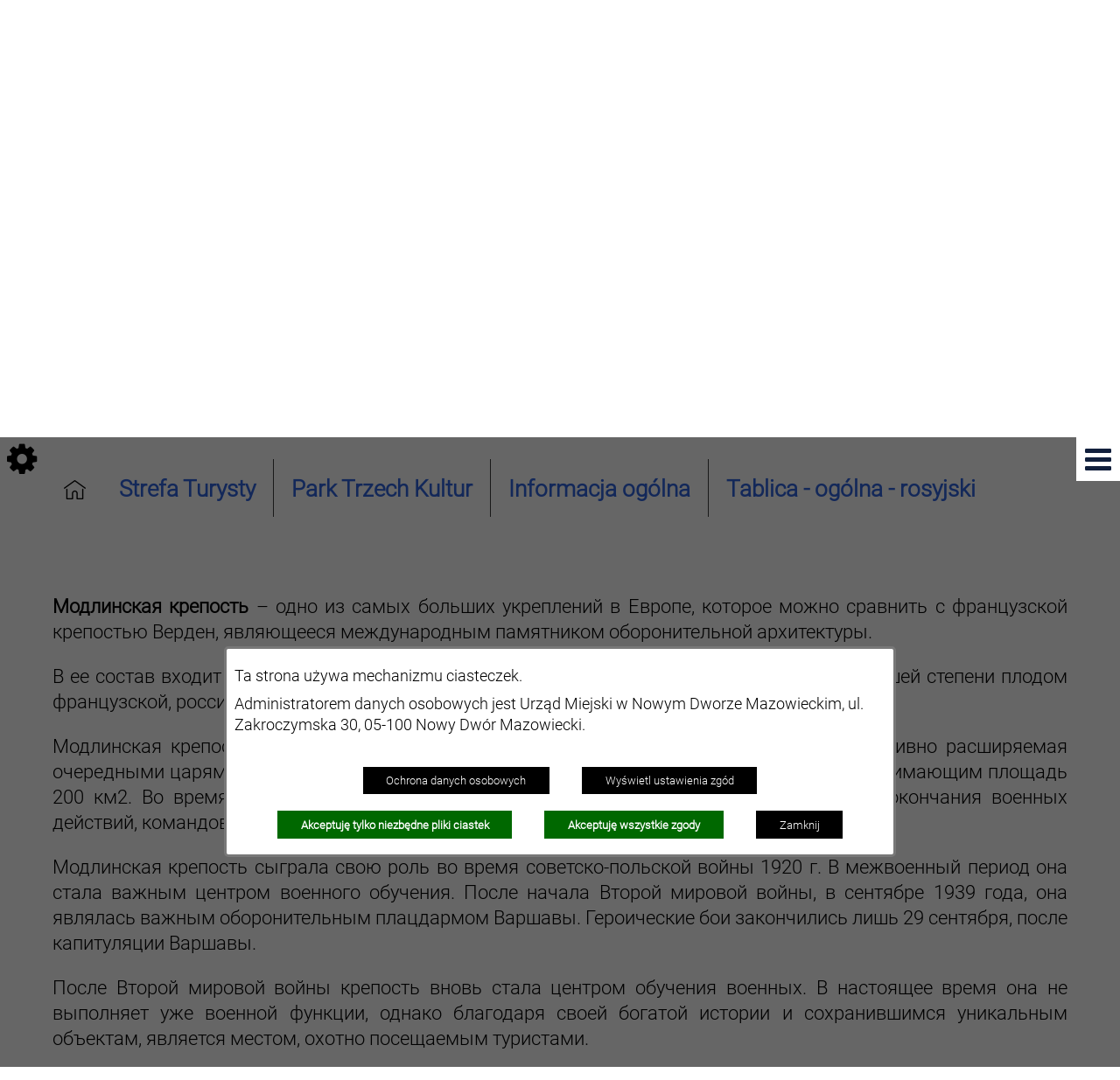

--- FILE ---
content_type: text/html; charset=utf-8
request_url: https://www.nowydwormaz.pl/900,tablica-ogolna-rosyjski?fontsize=big
body_size: 146014
content:
<!DOCTYPE html>
<HTML LANG="pl" DIR="ltr">
<HEAD>
<BASE href="https://www.nowydwormaz.pl/">
<META HTTP-EQUIV="content-type" CONTENT="text/html; charset=utf-8">
<META NAME="description" CONTENT="Oficjalny serwis internetowy Miasta">
<META NAME="keywords" CONTENT="Nowy Dwór Mazowiecki Twierdza Modlin NDM Szczęśliwego Nowego Dworu Urząd Miast Miejski">
<META NAME="robots" CONTENT="index,follow,archive">
<META NAME="author" CONTENT="Nowy Dwór Mazowiecki">
<META NAME="generator" CONTENT="netadmin v7.32 | extranet internet creator | www.extranet.pl">
<META NAME="google-site-verification" CONTENT="NMCAYdy97xWm28TVvVuA3YboKPLIWDkOQ2b-cZG4S6U">
<META NAME="viewport" CONTENT="width=device-width, initial-scale=1">
<TITLE>Tablica - ogólna - rosyjski | Nowy Dwór Mazowiecki</TITLE>
<LINK REL="alternate" HREF="https://www.nowydwormaz.pl/lang,pl" HREFLANG="pl">
<LINK REL="alternate" HREF="https://www.nowydwormaz.pl/lang,en" HREFLANG="en">
<LINK REL="alternate" HREF="https://www.nowydwormaz.pl/lang,de" HREFLANG="de">
<LINK REL="manifest" HREF="https://www.nowydwormaz.pl/manifest.webmanifest">
<LINK REL="stylesheet" HREF="css,css/system_default.css" MEDIA="all" TYPE="text/css">
<LINK REL="stylesheet" HREF="css,css/print.css" MEDIA="print" TYPE="text/css">
<LINK REL="stylesheet" HREF="https://www.nowydwormaz.pl/css,skory/default/style.css" MEDIA="all" TYPE="text/css">
<LINK REL="icon" HREF="https://www.nowydwormaz.pl/favicon.ico" TYPE="image/x-icon">
<LINK REL="search" HREF="https://www.nowydwormaz.pl/redir,opensearch?jezyk=1" TYPE="application/opensearchdescription+xml">
<LINK REL="home" HREF="https://www.nowydwormaz.pl/">
<LINK REL="stylesheet" HREF="css,js/fancybox3/jquery.fancybox.min.css" MEDIA="all" TYPE="text/css">
<LINK REL="stylesheet" HREF="css,js/datatables/jquery.datatables.css" MEDIA="all" TYPE="text/css">
<LINK REL="stylesheet" HREF="css,js/bootstrap-datetimepicker/bootstrap-datetimepicker.css" MEDIA="all" TYPE="text/css">
<LINK REL="stylesheet" HREF="css,webfonts/system-font/css/system-icons.css" MEDIA="all" TYPE="text/css">
<LINK REL="stylesheet" HREF="css,webfonts/system-font/css/system-icons-codes.css" MEDIA="all" TYPE="text/css">
<LINK REL="stylesheet" HREF="css,webfonts/system-filetypes/css/style.css" MEDIA="all" TYPE="text/css">
<LINK REL="image_src" HREF="https://www.nowydwormaz.pl/jpg,skory/site_thumb.jpg">
<LINK REL="stylesheet" HREF="css,skory/webfont/fontawesome/font-awesome.min.css" MEDIA="all" TYPE="text/css">
<LINK REL="stylesheet" HREF="css,skory/default/kalendarium.css" MEDIA="all" TYPE="text/css">
<LINK REL="stylesheet" HREF="css,skory/js/malihu-custom-scrollbar/jquery.mCustomScrollbar-DLA_JEDNOSTEK_PUBLICZNYCH.css" MEDIA="screen" TYPE="text/css">
<SCRIPT SRC="redir,load_javascripts"></SCRIPT>
<SCRIPT SRC="js,skory/js/focus-visible/focus-visible.js"></SCRIPT>
<SCRIPT SRC="js,skory/js/enquire.min.js"></SCRIPT>
<SCRIPT SRC="js,skory/js/malihu-custom-scrollbar/jquery.mousewheel.min.js"></SCRIPT>
<SCRIPT SRC="js,skory/js/malihu-custom-scrollbar/jquery.mCustomScrollbar.min.js"></SCRIPT>
<SCRIPT SRC="js,skory/js/jquery.carouFredSel-6.2.1-packed.js"></SCRIPT>
<SCRIPT SRC="js,skory//js/jquery.touchSwipe.min.js"></SCRIPT>
<SCRIPT><!--//--><![CDATA[//><!--
function dataTablesInit(selector){
	var counter=0;
	var objectsTable=new Array;
	$(selector).each(function(){
		var isSort = $(this).is('.sortuj,.sortable');
		var isSzukaj = $(this).hasClass('szukaj');
		var isWszystko = $(this).hasClass('wszystko');
		var isNieInfo = $(this).hasClass('nieinfo'); // działa jedynie na wykazach stronicowanych
		if ($('thead th.sortasc, thead th.sortdesc', this).length==0) {
			_order=[];
		} else {
			_order=[
				[
					($('thead th.sortasc, thead th.sortdesc', this).index()),
					(($('thead th.sortdesc', this).length==0) ? 'asc' : 'desc')
				]
			];
		}
		objRef=$(this).DataTable({
			'oLanguage': {
				'sUrl': 'txt,js/datatables/lang/1.txt'
			},
			'responsive': true,
			'bSortClasses': false,
			'bPaginate': !isWszystko,
			'iDisplayLength': isWszystko ? -1 : 25,
			'bInfo': (!isWszystko && !isNieInfo),
			'bFilter': isSzukaj,
			'sDom': 'Rlfrtip',
			'bSort': isSort,
			'order': _order,
			'stateSave': true,
			'fnDrawCallback': function(oSettings, json) {
				// wyłączenie sortowania/wyszukiwania dla kolumn <th> z klasą nosort/nosearch
				$(this).find('thead th').each( function (key, value) {
					if ($(this).hasClass('nosort')) {
						oSettings.aoColumns[key].bSortable=false;
						$(this).removeClass(oSettings.oClasses.sSortAsc+' '+oSettings.oClasses.sSortDesc+' '+oSettings.aoColumns[key].sSortingClass);
						$(this).addClass( oSettings.oClasses.sSortableNone );
					}
					if ($(this).hasClass('nosearch')) {
						oSettings.aoColumns[key].bSearchable=false;
					}
				} );
			}
		});
		objectsTable[counter]=objRef;
		counter++;
	});
	return objectsTable;
}
function UserConsentShow() {
			$.fancybox.close();
			$.fancybox.open({
				src: '#user_consentBox',
				type: 'inline'
			});
		}
function UserConsentClose() {
			$.fancybox.close();
		}
window.onload = function(e) { 
$('#mapa_26425_box').html('<iframe id="mapa_26425_iframe" width="100%" height="400" frameborder="0" scrolling="no" marginheight="0" marginwidth="0" src="https://www.google.com/maps/embed?pb=!1m18!1m12!1m3!1d77839.3778593592!2d20.62177584415828!3d52.43420901224395!2m3!1f0!2f0!3f0!3m2!1i1024!2i768!4f13.1!3m3!1m2!1s0x471ea55972f4787f%3A0x68a7f3854e32f4a9!2sNowy+Dw%C3%B3r+Mazowiecki!5e0!3m2!1spl!2spl!4v1509442521787" title="Lokalizacja Nowego Dworu Mazowieckiego na mapie"><'+'/iframe>');
 }
//--><!]]></SCRIPT>
<STYLE><!--/*--><![CDATA[/*><!--*/
html,body { font-size: 22px; }
/*]]>*/--></STYLE>
</HEAD>
<BODY class="user_info user_consent_refuse_available user_consent sub fontsize_big">
<section id="user_infoBox" role="alert"><div class="user_infoBox_overlay"></div><form id="user_info_form" action="https://www.nowydwormaz.pl/900,tablica-ogolna-rosyjski?fontsize=big" method="post"><div><input type="hidden" name="_user_consent_fp" value="f7ae2d"></div><div class="user_infoBox_dialog"><div class="user_infoBox_content"><div class="user_infoBox_header"></div><div class="user_infoBox_content_text"><p>Ta strona używa mechanizmu ciasteczek.</p>
<p>Administratorem danych osobowych jest Urząd Miejski w Nowym Dworze Mazowieckim, ul. Zakroczymska 30, 05-100 Nowy Dwór Mazowiecki.</p></div><div class="user_infoBox_content_buttons"><span id="user_info_redirect_buttonBox"><button type="submit" name="_user_info_redirect" value="1" class="user_info_button" id="user_info_redirect_button">Ochrona danych osobowych</button></span><span id="user_info_show_profile_buttonBox"><button type="button" class="user_info_button" id="user_info_show_profile_button" aria-controls="user_consentBox">Wyświetl ustawienia zgód</button></span><span id="user_info_refuse_buttonBox"><button type="submit" name="_user_consent_all_refuse" value="1" class="user_info_button user_info_refuse_button" id="user_info_refuse_button">Akceptuję tylko niezbędne pliki ciastek</button></span><span id="user_info_accept_buttonBox"><button type="submit" name="_user_consent_all_accept" value="1" class="user_info_button user_info_accept_button" id="user_info_accept_button">Akceptuję wszystkie zgody</button></span><span id="user_info_closeBox"><button type="button" class="user_info_button user_info_close_button" id="user_info_close">Zamknij</button></span></div></div></div></form></section><section id="user_consentBox" class="system_hide" role="dialog" aria-modal="true" aria-labelledby="user_consentBox_header" aria-describedby="user_consentBox_content_text"><form action="https://www.nowydwormaz.pl/900,tablica-ogolna-rosyjski?fontsize=big" method="post" id="user_consent_form"><div><input type="hidden" name="_user_consent_fp" value="f7ae2d"></div><h2 class="user_consentBox_header" id="user_consentBox_header">Ustawienia zgód</h2><div class="user_consentBox_content"><div class="user_consentBox_content_text" id="user_consentBox_content_text"></div><div class="user_consentBox_content_consent"><ul class="system_ul"><li class="user_consent_item"><p class="user_consent_item_name">Pliki ciastek (z ang. cookies) niezbędne do świadczenia usług drogą elektroniczną</p><p class="user_consent_item_opis">Niezbędne pliki ciastek (z ang. cookies) umożliwiają korzystanie z podstawowych funkcji strony internetowej - bez nich nie byłoby możliwe prawidłowe korzystanie z niniejszej strony internetowej.</p><p class="user_consent_item_opis_dodatkowy"><a href="#_user_consent_system_more" class="user_consent_item_opis_dodatkowy_link" role="button" aria-controls="_user_consent_system_more" aria-haspopup="false" aria-expanded="false" data-expanded-true="schowaj wykaz wykorzystywanych ciasteczek" data-expanded-false="wyświetl wykaz wykorzystywanych ciasteczek"><span>wyświetl wykaz wykorzystywanych ciasteczek</span> <span class="system-icon system-icon-down-open"><!--//--></span></a></p><div id="_user_consent_system_more" class="system_hide user_consent_item_opis_dodatkowy_content"><table class="tabela wszystko" style="border-collapse: collapse; border-width: 1px; border-style: solid; width: 100%; border-spacing: 1px;"><caption><strong>Wykaz wykorzystywanych ciastek</strong></caption>
<thead>
<tr>
<th style="border-width: 1px; padding: 5px; width: 8.46033%;" scope="col">Nazwa ciastka</th>
<th style="border-width: 1px; padding: 5px; width: 10.0368%;" scope="col">Dostawca / domena</th>
<th style="border-width: 1px; padding: 5px; width: 8.67052%;" scope="col">Okres przechowywania</th>
<th style="border-width: 1px; padding: 5px; width: 72.8324%;" scope="col">Opis ciastka</th>
</tr>
</thead>
<tbody>
<tr>
<td style="border-width: 1px; padding: 5px; width: 8.46033%;">_nsid</td>
<td style="border-width: 1px; padding: 5px; width: 10.0368%;">serwer hostingowy / bieżąca domena</td>
<td style="border-width: 1px; padding: 5px; width: 8.67052%;">1 dzień</td>
<td style="border-width: 1px; padding: 5px; width: 72.8324%;">Ciastko generowane przez mechanizm CMS na potrzeby obsługi mechanizmu zabezpieczania przed wywołaniami strony przez np. boty rozsyłające spam.</td>
</tr>
<tr>
<td style="border-width: 1px; padding: 5px; width: 8.46033%;">_cp</td>
<td style="border-width: 1px; padding: 5px; width: 10.0368%;">serwer hostingowy / bieżąca domena</td>
<td style="border-width: 1px; padding: 5px; width: 8.67052%;">365 dni</td>
<td style="border-width: 1px; padding: 5px; width: 72.8324%;">Ciastko zapisywane przez mechanizm CMS na potrzeby obsługi wyrażanych zgód przez użytkownika.</td>
</tr>
<tr>
<td style="border-width: 1px; padding: 5px; width: 8.46033%;">PHPSESSID</td>
<td style="border-width: 1px; padding: 5px; width: 10.0368%;">serwer hostingowy / bieżąca domena</td>
<td style="border-width: 1px; padding: 5px; width: 8.67052%;">sesja</td>
<td style="border-width: 1px; padding: 5px; width: 72.8324%;">Ciastko generowane przez aplikacje oparte na języku PHP (identyfikator ogólnego przeznaczenia używany do obsługi zmiennych sesji użytkownika). Zwykle wartość to liczba generowana losowo, sposób jej użycia może być specyficzny dla witryny, ale dobrym przykładem jest utrzymywanie statusu zalogowanego użytkownika między stronami.</td>
</tr>
<tr>
<td style="border-width: 1px; padding: 5px; width: 8.46033%;">fontsize</td>
<td style="border-width: 1px; padding: 5px; width: 10.0368%;">serwer hostingowy / bieżąca domena</td>
<td style="border-width: 1px; padding: 5px; width: 8.67052%;">30 dni</td>
<td style="border-width: 1px; padding: 5px; width: 72.8324%;">Ciastko generowane przez mechanizm CMS na potrzeby obsługi wielkości wyświetlanej czcionki.</td>
</tr>
<tr>
<td style="border-width: 1px; padding: 5px; width: 8.46033%;">jezyk_www</td>
<td style="border-width: 1px; padding: 5px; width: 10.0368%;">serwer hostingowy / bieżąca domena</td>
<td style="border-width: 1px; padding: 5px; width: 8.67052%;">sesja</td>
<td style="border-width: 1px; padding: 5px; width: 72.8324%;">Ciastko generowane przez mechanizm CMS na potrzeby obsługi wersji językowej strony.</td>
</tr>
<tr>
<td style="border-width: 1px; padding: 5px; width: 8.46033%;">licznikX</td>
<td style="border-width: 1px; padding: 5px; width: 10.0368%;">serwer hostingowy / bieżąca domena</td>
<td style="border-width: 1px; padding: 5px; width: 8.67052%;">sesja</td>
<td style="border-width: 1px; padding: 5px; width: 72.8324%;">Ciastko generowane przez mechanizm CMS na potrzeby obsługi podstawowych statystyk odwiedzin strony (zapis X przyjmuje postać liczby).</td>
</tr>
<tr>
<td style="border-width: 1px; padding: 5px; width: 8.46033%;">licznik[X]</td>
<td style="border-width: 1px; padding: 5px; width: 10.0368%;">serwer hostingowy / bieżąca domena</td>
<td style="border-width: 1px; padding: 5px; width: 8.67052%;">15 minut</td>
<td style="border-width: 1px; padding: 5px; width: 72.8324%;">Ciastko generowane przez mechanizm CMS na potrzeby obsługi podstawowych statystyk odwiedzin strony (zapis X przyjmuje postać liczby).</td>
</tr>
<tr>
<td style="border-width: 1px; padding: 5px; width: 8.46033%;">wersja_gui</td>
<td style="border-width: 1px; padding: 5px; width: 10.0368%;">serwer hostingowy / bieżąca domena</td>
<td style="border-width: 1px; padding: 5px; width: 8.67052%;">sesja</td>
<td style="border-width: 1px; padding: 5px; width: 72.8324%;">Ciastko generowane przez mechanizm CMS na potrzeby obsługi wybranej wizualizacji strony.</td>
</tr>
<tr>
<td style="border-width: 1px; padding: 5px; width: 8.46033%;">bnr[X]</td>
<td style="border-width: 1px; padding: 5px; width: 10.0368%;">serwer hostingowy / bieżąca domena</td>
<td style="border-width: 1px; padding: 5px; width: 8.67052%;">od 1 minuty</td>
<td style="border-width: 1px; padding: 5px; width: 72.8324%;">Ciastko generowane przez mechanizm CMS na potrzeby obsługi wyświetlania banerów z ustawionym czasem karencji (zapis X przyjmuje postać liczby).</td>
</tr>
<tr>
<td style="border-width: 1px; padding: 5px; width: 8.46033%;">kalendarium_rok,<br>kalendarium_miesiac</td>
<td style="border-width: 1px; padding: 5px; width: 10.0368%;">serwer hostingowy / bieżąca domena</td>
<td style="border-width: 1px; padding: 5px; width: 8.67052%;">1 dzień</td>
<td style="border-width: 1px; padding: 5px; width: 72.8324%;">Ciastko zapisywane przez mechanizm CMS na potrzeby filtrowania wydarzeń przez użytkownika (moduł kalendarium).</td>
</tr>
</tbody>
</table></div></li><li class="user_consent_item"><p class="user_consent_item_name"><input type="hidden" name="_user_consent[ga]" value="0"><input type="checkbox" id="_user_consent_ga" name="_user_consent[ga]" value="1" class="user_consent_checkbox"> <label for="_user_consent_ga" class="user_consent_item_nazwa">Narzędzia analityczne firmy Google</label></p><p class="user_consent_item_opis">Strona korzysta z usługi analitycznej firmy Google, która pozwala na gromadzenie, przeglądanie oraz analizę statystyk związanych z aktywnością użytkowników. Usługa Google Analytics gromadzi informacje na temat Twojej aktywności na stronie w tym adres IP. Informacje te mogą być wykorzystywane przez firmę Google przy budowaniu Twojego profilu użytkownika. Wyrażenie zgody jest dobrowolne i można je w każdym momencie wycofać.</p><p class="user_consent_item_opis_dodatkowy"><a href="#_user_consent_ga_more" class="user_consent_item_opis_dodatkowy_link" role="button" aria-controls="_user_consent_ga_more" aria-haspopup="false" aria-expanded="false" data-expanded-true="schowaj dodatkowe informacje" data-expanded-false="wyświetl dodatkowe informacje"><span>wyświetl dodatkowe informacje</span> <span class="system-icon system-icon-down-open"><!--//--></span></a></p><div id="_user_consent_ga_more" class="system_hide user_consent_item_opis_dodatkowy_content"><p>Wykaz wykorzystywanych ciastek został przedstawiony w artykule <a href="https://developers.google.com/analytics/devguides/collection/ga4/tag-options?hl=pl" rel="noopener" class="external_blank" title="link zostanie otworzony w nowym oknie/karcie przeglądarki">"Tagowanie na potrzeby Google Analytics"</a> na stronach firmy Google.</p></div><p class="user_consent_item_link"><a href="https://policies.google.com/privacy?hl=pl" class="external_blank">Polityka prywatności firmy Google</a></p></li></ul></div></div><div class="user_consentBox_content_buttons"><span id="user_consent_save_buttonBox"><button type="submit" name="_user_consent_save_profile" value="1" class="user_consent_button" id="user_consent_save_button">Zapisz i zamknij</button></span><span id="user_consent_refuse_buttonBox"><button type="submit" name="_user_consent_all_refuse" value="1" class="user_consent_button user_consent_refuse_button" id="user_consent_refuse_button">Akceptuję tylko niezbędne pliki ciastek</button></span><span id="user_consent_accept_buttonBox"><button type="submit" name="_user_consent_all_accept" value="1" class="user_consent_button user_consent_accept_button" id="user_consent_accept_button">Akceptuję wszystkie zgody</button></span><span id="user_consent_closeBox"><button type="button" class="user_consent_button" id="user_consent_close">Ukryj ustawienia zgód</button></span></div></form></section><div id="shortcut-box" class="shortcut-box"><ul class="shortcut-box__list">
			<li class="shortcut-box__item">
				<a class="shortcut-box__link shortcut-box__link--homepage" href="./" accesskey="1">Przejdź do strony głównej</a>
			</li>
			
			<li class="shortcut-box__item">
				<a class="shortcut-box__link shortcut-box__link--menu scroll" href="https://www.nowydwormaz.pl/900,tablica-ogolna-rosyjski?fontsize=big#wrapperSectionMenuRwd" accesskey="2">Przejdź do menu głównego</a>
			</li>
			
			<li class="shortcut-box__item">
				<a class="shortcut-box__link shortcut-box__link--content scroll" href="https://www.nowydwormaz.pl/900,tablica-ogolna-rosyjski?fontsize=big#PageContent" accesskey="3">Przejdź do treści strony</a>
			</li>
			
			<li class="shortcut-box__item">
				<a class="shortcut-box__link shortcut-box__link--sitemap" href="https://www.nowydwormaz.pl/redir,struktura_serwisu" accesskey="4">Przejdź do mapy serwisu</a>
			</li>
			
			<li class="shortcut-box__item">
				<a class="shortcut-box__link shortcut-box__link--search scroll" href="https://www.nowydwormaz.pl/900,tablica-ogolna-rosyjski?fontsize=big#wrapperSectionSearch" accesskey="5">Przejdź do wyszukiwarki</a>
			</li>
			
			<li class="shortcut-box__item">
				<a class="shortcut-box__link shortcut-box__link--a11y scroll" href="https://www.nowydwormaz.pl/900,tablica-ogolna-rosyjski?fontsize=big#box" accesskey="6">Przejdź do ułatwień dostępu</a>
			</li>
			
			<li class="shortcut-box__item">
				<a class="shortcut-box__link shortcut-box__link--wcag" href="182,deklaracja-dostepnosci" accesskey="0">Przejdź do strony: Deklaracja Dostępności</a>
			</li>
			</ul></div><!-- MENU RWD -->
<div class="wrapper hc_hide" id="wrapperSectionMenuRwd">
    <div class="wrapperContent">
        <ul class="ul ico">
            <li class="hc_hide">
                <a class="menuToggle" href="#" title="Pokaż/ukryj menu" aria-label="Pokaż menu" aria-haspopup="true" aria-expanded="false" data-text-active-on="Ukryj menu" data-text-active-off="Pokaż menu" aria-controls="menuBox">
                    <span class="fa fa-bars"><!-- // --></span>
                    <span class="hide">Pokaż/ukryj menu</span>
                </a>
            </li>
        </ul>
        <div class="menuBox" id="menuBox">
            <div id="menuWrapperRwd">	<ul class="ul menu menu0 main__0" role="menubar"><li class="rwd-menu-item menuItem submenuItemOff hasSubpages" role="none presentation"><a class="item item0" href="51,strefa-mieszkanca" role="menuitem"><span>Strefa Mieszkańca</span></a>		<ul class="ul menu1 main__def" role="menu"><li class="menuItem submenuItemOff noSubpages" role="none presentation"><a class="item1 external_blank" href="1237,portal-mieszkanca" role="menuitem"><span>Portal Mieszkańca</span></a></li>
<li class="menuItem submenuItemOff noSubpages" role="none presentation"><a class="item1 external_self" href="299,zalatw-sprawe-w-um" role="menuitem"><span>Załatw sprawę w UM</span></a></li>
<li class="menuItem submenuItemOff hasSubpages" role="none presentation"><a class="item1" href="1181,pomoc-spoleczna" role="menuitem"><span>Pomoc społeczna</span></a>			<ul class="ul menu1 main__def" role="menu"><li class="menuItem submenuItemOff noSubpages" role="none presentation"><a class="item1" href="1183,osrodek-pomocy-spolecznej" role="menuitem"><span>Ośrodek Pomocy Społecznej</span></a></li>
<li class="menuItem submenuItemOff noSubpages" role="none presentation"><a class="item1" href="1186,centrum-konsultacyjno-wspierajace" role="menuitem"><span>Centrum Konsultacyjno-Wspierające</span></a></li>
<li class="menuItem submenuItemOff noSubpages" role="none presentation"><a class="item1" href="1185,miejska-komisja-rozwiazywania-problemow-alkoholowych" role="menuitem"><span>Miejska Komisja Rozwiązywania Problemów Alkoholowych</span></a></li>
<li class="menuItem submenuItemOff hasSubpages" role="none presentation"><a class="item1" href="1323,profilaktyka-uzaleznien" role="menuitem"><span>Profilaktyka uzależnień</span></a>				<ul class="ul menu1 main__def" role="menu"><li class="menuItem submenuItemOff noSubpages" role="none presentation"><a class="item1" href="1198,programy-profilaktyki-i-rozwiazywania-problemow-alkoholowych-oraz-przeciwdzialania-narkomanii-dla-miasta-nowy-dwor-mazowiecki" role="menuitem"><span>Programy Profilaktyki i Rozwiązywania Problemów Alkoholowych oraz Przeciwdziałania Narkomanii dla Miasta Nowy Dwór Mazowiecki</span></a></li>
<li class="menuItem submenuItemOff noSubpages" role="none presentation"><a class="item1" href="1231,diagnoza-problemow-spolecznych-na-terenie-miasta-nowy-dwor-mazowiecki" role="menuitem"><span>Diagnoza problemów społecznych na terenie Miasta Nowy Dwór Mazowiecki</span></a></li>
				</ul>
				</li>
<li class="menuItem submenuItemOff noSubpages" role="none presentation"><a class="item1" href="1184,seniorzy" role="menuitem"><span>Seniorzy</span></a></li>
<li class="menuItem submenuItemOff noSubpages" role="none presentation"><a class="item1" href="1226,dofinansowanie-z-panstwowych-funduszy-celowych" role="menuitem"><span>Dofinansowanie z państwowych funduszy celowych</span></a></li>
<li class="menuItem submenuItemOff noSubpages" role="none presentation"><a class="item1" href="1187,apteki" role="menuitem"><span>Apteki</span></a></li>
			</ul>
			</li>
<li class="menuItem submenuItemOff hasSubpages" role="none presentation"><a class="item1" href="64,gospodarka-komunalna" role="menuitem"><span>Gospodarka komunalna</span></a>			<ul class="ul menu1 main__def" role="menu"><li class="menuItem submenuItemOff hasSubpages" role="none presentation"><a class="item1" href="1293,gospodarka-odpadami-komunalnymi" role="menuitem"><span>Gospodarka odpadami komunalnymi</span></a>				<ul class="ul menu1 main__def" role="menu"><li class="menuItem submenuItemOff noSubpages" role="none presentation"><a class="item1" href="1362,nieruchomosci-niezamieszkale" role="menuitem"><span>Nieruchomości niezamieszkałe</span></a></li>
				</ul>
				</li>
<li class="menuItem submenuItemOff noSubpages" role="none presentation"><a class="item1" href="1294,sprzatamy-nowy-dwor-mazowiecki" role="menuitem"><span>Sprzątamy Nowy Dwór Mazowiecki</span></a></li>
<li class="menuItem submenuItemOff noSubpages" role="none presentation"><a class="item1" href="1297,gospodarka-mieszkaniowa" role="menuitem"><span>Gospodarka mieszkaniowa</span></a></li>
			</ul>
			</li>
<li class="menuItem submenuItemOff hasSubpages" role="none presentation"><a class="item1" href="1288,gospodarka-przestrzenna" role="menuitem"><span>Gospodarka przestrzenna</span></a>			<ul class="ul menu1 main__def" role="menu"><li class="menuItem submenuItemOff noSubpages" role="none presentation"><a class="item1" href="1289,plan-ogolny-miasta-nowy-dwor-mazowiecki" role="menuitem"><span>Plan Ogólny Miasta Nowy Dwór Mazowiecki</span></a></li>
<li class="menuItem submenuItemOff noSubpages" role="none presentation"><a class="item1" href="1290,miejscowe-plany-zagospodarowania-przestrzennego" role="menuitem"><span>Miejscowe Plany Zagospodarowania Przestrzennego</span></a></li>
			</ul>
			</li>
<li class="menuItem submenuItemOff hasSubpages" role="none presentation"><a class="item1" href="1355,gospodarka-nieruchomosciami" role="menuitem"><span>Gospodarka nieruchomościami</span></a>			<ul class="ul menu1 main__def" role="menu"><li class="menuItem submenuItemOff noSubpages" role="none presentation"><a class="item1" href="1379,sprzedaz-nieruchomosci" role="menuitem"><span>Sprzedaż nieruchomości</span></a></li>
<li class="menuItem submenuItemOff noSubpages" role="none presentation"><a class="item1" href="1380,dzierzawa-nieruchomosci" role="menuitem"><span>Dzierżawa nieruchomości</span></a></li>
			</ul>
			</li>
<li class="menuItem submenuItemOff hasSubpages" role="none presentation"><a class="item1" href="1284,konsultacje-spoleczne" role="menuitem"><span>Konsultacje społeczne</span></a>			<ul class="ul menu1 main__def" role="menu"><li class="menuItem submenuItemOff noSubpages" role="none presentation"><a class="item1" href="1285,wnioski-o-przeprowadzenie-konsultacji-spolecznych" role="menuitem"><span>Wnioski o przeprowadzenie konsultacji społecznych</span></a></li>
<li class="menuItem submenuItemOff noSubpages" role="none presentation"><a class="item1" href="1286,aktualnie-prowadzone-konsultacje-spoleczne" role="menuitem"><span>Aktualnie prowadzone konsultacje społeczne</span></a></li>
<li class="menuItem submenuItemOff noSubpages" role="none presentation"><a class="item1" href="1287,raporty-z-przebiegu-konsultacji-spolecznych" role="menuitem"><span>Raporty z przebiegu konsultacji społecznych</span></a></li>
<li class="menuItem submenuItemOff noSubpages" role="none presentation"><a class="item1" href="1339,archiwum-konsultacji-spolecznych" role="menuitem"><span>Archiwum konsultacji społecznych</span></a></li>
<li class="menuItem submenuItemOff noSubpages" role="none presentation"><a class="item1" href="1340,konsultacje-spoleczne-strategii-rozwoju-metropolii-warszawskiej-do-2040-roku" role="menuitem"><span>Konsultacje społeczne „Strategii rozwoju metropolii warszawskiej do 2040 roku”</span></a></li>
			</ul>
			</li>
<li class="menuItem submenuItemOff hasSubpages" role="none presentation"><a class="item1" href="61,kultura-i-sport" role="menuitem"><span>Kultura i sport</span></a>			<ul class="ul menu1 main__def" role="menu"><li class="menuItem submenuItemOff noSubpages" role="none presentation"><a class="item1" href="1381,aktualnosci" role="menuitem"><span>Aktualności</span></a></li>
			</ul>
			</li>
<li class="menuItem submenuItemOff hasSubpages" role="none presentation"><a class="item1" href="65,ochrona-srodowiska" role="menuitem"><span>Ochrona środowiska</span></a>			<ul class="ul menu1 main__def" role="menu"><li class="menuItem submenuItemOff noSubpages" role="none presentation"><a class="item1" href="139,gospodarka-odpadami" role="menuitem"><span>Gospodarka odpadami</span></a></li>
<li class="menuItem submenuItemOff noSubpages" role="none presentation"><a class="item1" href="1375,wycinka-drzew-i-krzewow" role="menuitem"><span>Wycinka drzew i krzewów</span></a></li>
<li class="menuItem submenuItemOff noSubpages" role="none presentation"><a class="item1" href="1376,dofinansowanie-utylizacji-wyrobow-zawierajacych-azbest" role="menuitem"><span>Dofinansowanie utylizacji wyrobów zawierających azbest</span></a></li>
<li class="menuItem submenuItemOff noSubpages" role="none presentation"><a class="item1 external_self" href="143,przydatne-linki" role="menuitem"><span>Przydatne linki</span></a></li>
<li class="menuItem submenuItemOff hasSubpages" role="none presentation"><a class="item1" href="1235,program-czyste-powietrze" role="menuitem"><span>Program Czyste Powietrze</span></a>				<ul class="ul menu1 main__def" role="menu"><li class="menuItem submenuItemOff noSubpages" role="none presentation"><a class="item1" href="1236,gminny-punkt-konsultacyjno-informacyjny-programu-czyste-powietrze" role="menuitem"><span>Gminny Punkt Konsultacyjno-Informacyjny Programu „Czyste Powietrze”</span></a></li>
<li class="menuItem submenuItemOff noSubpages" role="none presentation"><a class="item1" href="1250,komunikat-nfosigw-na-temat-zmian-w-programie-czyste-powietrze" role="menuitem"><span>Komunikat NFOŚiGW na temat zmian w programie Czyste Powietrze</span></a></li>
<li class="menuItem submenuItemOff noSubpages" role="none presentation"><a class="item1" href="1278,komunikat-dotyczacy-programu-czyste-powietrze" role="menuitem"><span>Komunikat dotyczący programu Czyste Powietrze</span></a></li>
<li class="menuItem submenuItemOff noSubpages" role="none presentation"><a class="item1" href="1281,realizacja-programu-czyste-powietrze" role="menuitem"><span>Realizacja programu „Czyste Powietrze”</span></a></li>
				</ul>
				</li>
<li class="menuItem submenuItemOff hasSubpages" role="none presentation"><a class="item1" href="1211,dotacja-celowa-na-wymiane-zrodla-ciepla-z-budzetu-miasta" role="menuitem"><span>Dotacja celowa na wymianę źródła ciepła z budżetu Miasta</span></a>				<ul class="ul menu1 main__def" role="menu"><li class="menuItem submenuItemOff noSubpages" role="none presentation"><a class="item1 external_blank" href="1212,uchwala-nr-xxvi-237-2025-rady-miejskiej-w-nowym-dworze-mazowieckim-z-dnia-16-grudnia-2025-r" role="menuitem"><span>Uchwała nr XXVI/237/2025 Rady Miejskiej w Nowym Dworze Mazowieckim z dnia 16 grudnia 2025 r.</span></a></li>
<li class="menuItem submenuItemOff noSubpages" role="none presentation"><a class="item1 external_blank" href="1213,regulamin-udzielania-dotacji-celowej-na-wymiane-zrodla-ciepla" role="menuitem"><span>Regulamin udzielania dotacji celowej na wymianę źródła ciepła</span></a></li>
				</ul>
				</li>
<li class="menuItem submenuItemOff noSubpages" role="none presentation"><a class="item1" href="1377,publicznie-dostepny-wykaz-danych-o-dokumentach-zawierajacych-informacje-o-srodowisku-i-jego-ochronie" role="menuitem"><span>Publicznie dostępny wykaz danych o dokumentach zawierających informacje o środowisku i jego ochronie</span></a></li>
<li class="menuItem submenuItemOff hasSubpages" role="none presentation"><a class="item1" href="1436,alerty-smogowe" role="menuitem"><span>Alerty smogowe</span></a>				<ul class="ul menu1 main__def" role="menu"><li class="menuItem submenuItemOff noSubpages" role="none presentation"><a class="item1" href="1438,uchwala-antysmogowa" role="menuitem"><span>Uchwała Antysmogowa</span></a></li>
				</ul>
				</li>
			</ul>
			</li>
<li class="menuItem submenuItemOff noSubpages" role="none presentation"><a class="item1" href="876,nowodworska-karta-familijna" role="menuitem"><span>Nowodworska Karta Familijna</span></a></li>
<li class="menuItem submenuItemOff noSubpages" role="none presentation"><a class="item1" href="1243,nowodworska-karta-podatnika" role="menuitem"><span>Nowodworska Karta Podatnika</span></a></li>
<li class="menuItem submenuItemOff noSubpages" role="none presentation"><a class="item1" href="750,ogolnopolska-karta-duzej-rodziny" role="menuitem"><span>Ogólnopolska Karta Dużej Rodziny</span></a></li>
<li class="menuItem submenuItemOff noSubpages" role="none presentation"><a class="item1" href="1153,ogolnopolska-karta-seniora" role="menuitem"><span>Ogólnopolska Karta Seniora</span></a></li>
<li class="menuItem submenuItemOff hasSubpages" role="none presentation"><a class="item1" href="57,osiedla" role="menuitem"><span>Osiedla</span></a>			<ul class="ul menu1 main__def" role="menu"><li class="menuItem submenuItemOff noSubpages" role="none presentation"><a class="item1" href="130,osiedle-nr-1-centrum-miasta" role="menuitem"><span>Osiedle nr 1 (Centrum Miasta)</span></a></li>
<li class="menuItem submenuItemOff noSubpages" role="none presentation"><a class="item1" href="131,osiedle-nr-2-osiedle-mlodych" role="menuitem"><span>Osiedle nr 2 (Osiedle Młodych)</span></a></li>
<li class="menuItem submenuItemOff noSubpages" role="none presentation"><a class="item1" href="132,osiedle-nr-3-polko-i" role="menuitem"><span>Osiedle nr 3 (Pólko I)</span></a></li>
<li class="menuItem submenuItemOff noSubpages" role="none presentation"><a class="item1" href="133,osiedle-nr-4-polko-ii" role="menuitem"><span>Osiedle nr 4 (Pólko II)</span></a></li>
<li class="menuItem submenuItemOff noSubpages" role="none presentation"><a class="item1" href="134,osiedle-nr-5-nowodworzanka" role="menuitem"><span>Osiedle nr 5 (Nowodworzanka)</span></a></li>
<li class="menuItem submenuItemOff noSubpages" role="none presentation"><a class="item1" href="135,osiedle-nr-6-modlin-twierdza" role="menuitem"><span>Osiedle nr 6 (Modlin Twierdza)</span></a></li>
<li class="menuItem submenuItemOff noSubpages" role="none presentation"><a class="item1" href="136,osiedle-nr-7-modlin-stary" role="menuitem"><span>Osiedle nr 7 (Modlin Stary)</span></a></li>
<li class="menuItem submenuItemOff noSubpages" role="none presentation"><a class="item1" href="137,osiedle-nr-8-okunin" role="menuitem"><span>Osiedle nr 8 (Okunin)</span></a></li>
<li class="menuItem submenuItemOff noSubpages" role="none presentation"><a class="item1" href="1033,osiedle-nr-9-debowa" role="menuitem"><span>Osiedle nr 9 (Dębowa)</span></a></li>
			</ul>
			</li>
<li class="menuItem submenuItemOff hasSubpages" role="none presentation"><a class="item1" href="59,oswiata" role="menuitem"><span>Oświata</span></a>			<ul class="ul menu1 main__def" role="menu"><li class="menuItem submenuItemOff noSubpages" role="none presentation"><a class="item1" href="1378,miejski-zlobek-nr-1-nowy-dwor-mazowiecki" role="menuitem"><span>Miejski Żłobek nr 1 Nowy Dwór Mazowiecki</span></a></li>
<li class="menuItem submenuItemOff noSubpages" role="none presentation"><a class="item1" href="160,publiczne-przedszkole-nr-1" role="menuitem"><span>Publiczne Przedszkole nr 1</span></a></li>
<li class="menuItem submenuItemOff noSubpages" role="none presentation"><a class="item1" href="162,publiczne-przedszkole-nr-3" role="menuitem"><span>Publiczne Przedszkole nr 3</span></a></li>
<li class="menuItem submenuItemOff noSubpages" role="none presentation"><a class="item1" href="167,szkola-podstawowa-nr-1-w-nowym-dworze-mazowieckim-im-swietego-jana-pawla-ii" role="menuitem"><span>Szkoła Podstawowa nr 1 w Nowym Dworze Mazowieckim im. Świętego Jana Pawła II</span></a></li>
<li class="menuItem submenuItemOff noSubpages" role="none presentation"><a class="item1" href="165,szkola-podstawowa-nr-5-im-janusza-kusocinskiego" role="menuitem"><span>Szkoła Podstawowa nr 5 im. Janusza Kusocińskiego</span></a></li>
<li class="menuItem submenuItemOff noSubpages" role="none presentation"><a class="item1" href="177,zespol-szkolno-przedszkolny-nr-1-w-nowym-dworze-mazowieckim" role="menuitem"><span>Zespół Szkolno-Przedszkolny nr 1 w Nowym Dworze Mazowieckim</span></a></li>
<li class="menuItem submenuItemOff noSubpages" role="none presentation"><a class="item1" href="172,zespol-szkolno-przedszkolny-nr-3-w-nowym-dworze-mazowieckim" role="menuitem"><span>Zespół Szkolno-Przedszkolny nr 3 w Nowym Dworze Mazowieckim</span></a></li>
<li class="menuItem submenuItemOff noSubpages" role="none presentation"><a class="item1" href="169,zespol-szkolno-przedszkolny-nr-4-w-nowym-dworze-mazowieckim" role="menuitem"><span>Zespół Szkolno-Przedszkolny nr 4 w Nowym Dworze Mazowieckim</span></a></li>
<li class="menuItem submenuItemOff noSubpages" role="none presentation"><a class="item1" href="171,zespol-szkol-nr-2-im-ksiecia-stanislawa-poniatowskiego" role="menuitem"><span>Zespól Szkół nr 2 im. Księcia Stanisława Poniatowskiego</span></a></li>
<li class="menuItem submenuItemOff noSubpages" role="none presentation"><a class="item1 external_blank" href="170,zespol-placowek-edukacyjnych" role="menuitem"><span>Zespół Placówek Edukacyjnych</span></a></li>
<li class="menuItem submenuItemOff noSubpages" role="none presentation"><a class="item1 external_blank" href="173,zsz-nr-1" role="menuitem"><span>ZSZ nr 1</span></a></li>
<li class="menuItem submenuItemOff noSubpages" role="none presentation"><a class="item1 external_blank" href="174,liceum-ogolnoksztalcace" role="menuitem"><span>Liceum Ogólnokształcące</span></a></li>
<li class="menuItem submenuItemOff noSubpages" role="none presentation"><a class="item1" href="178,dofinansowanie-dla-pracodawcy-do-kosztow-ksztalcenia-mlodocianego-pracownika" role="menuitem"><span>Dofinansowanie dla pracodawcy do kosztów kształcenia młodocianego pracownika</span></a></li>
<li class="menuItem submenuItemOff noSubpages" role="none presentation"><a class="item1" href="1445,podstawowa-kwota-dotacji-dla-placowek-oswiatowych" role="menuitem"><span>Podstawowa kwota dotacji dla placówek oświatowych</span></a></li>
			</ul>
			</li>
<li class="menuItem submenuItemOff hasSubpages" role="none presentation"><a class="item1" href="821,stypendia" role="menuitem"><span>Stypendia</span></a>			<ul class="ul menu1 main__def" role="menu"><li class="menuItem submenuItemOff noSubpages" role="none presentation"><a class="item1" href="1324,regulamin-i-wnioski" role="menuitem"><span>Regulamin i wnioski</span></a></li>
			</ul>
			</li>
<li class="menuItem submenuItemOff hasSubpages" role="none presentation"><a class="item1" href="62,bezpieczne-miasto" role="menuitem"><span>Bezpieczne Miasto</span></a>			<ul class="ul menu1 main__def" role="menu"><li class="menuItem submenuItemOff noSubpages" role="none presentation"><a class="item1 external_blank" href="147,policja" role="menuitem"><span>Policja</span></a></li>
<li class="menuItem submenuItemOff noSubpages" role="none presentation"><a class="item1 external_blank" href="148,komenda-powiatowa-panstwowej-strazy-pozarnej-w-nowym-dworze-mazowieckim" role="menuitem"><span>Komenda Powiatowa Państwowej Straży Pożarnej w Nowym Dworze Mazowieckim</span></a></li>
<li class="menuItem submenuItemOff noSubpages" role="none presentation"><a class="item1" href="1247,informacja-o-zabezpieczeniu-przeciwpowodziowym" role="menuitem"><span>Informacja o zabezpieczeniu przeciwpowodziowym</span></a></li>
<li class="menuItem submenuItemOff noSubpages" role="none presentation"><a class="item1" href="1248,poradnik-na-wypadek-powodzi" role="menuitem"><span>Poradnik na wypadek powodzi</span></a></li>
<li class="menuItem submenuItemOff noSubpages" role="none presentation"><a class="item1" href="1441,ostrzezenia-meteo" role="menuitem"><span>Ostrzeżenia meteo</span></a></li>
			</ul>
			</li>
<li class="menuItem submenuItemOff noSubpages" role="none presentation"><a class="item1" href="1154,program-aktywnosci-zawodowej-50-bilet" role="menuitem"><span>Program Aktywności Zawodowej (50% bilet)</span></a></li>
<li class="menuItem submenuItemOff noSubpages" role="none presentation"><a class="item1" href="1276,dni-nowego-dworu-mazowieckiego" role="menuitem"><span>Dni Nowego Dworu Mazowieckiego</span></a></li>
<li class="menuItem submenuItemOff noSubpages" role="none presentation"><a class="item1 external_blank" href="9,fakty-nowodworskie" role="menuitem"><span>Fakty Nowodworskie</span></a></li>
<li class="menuItem submenuItemOff noSubpages" role="none presentation"><a class="item1" href="1411,stowarzyszenie-metropolia-warszawska" role="menuitem"><span>Stowarzyszenie Metropolia Warszawska</span></a></li>
		</ul>
		</li>
<li class="rwd-menu-item menuItem submenuItemOn selected hasSubpages" role="none presentation"><a class="item item0" href="67,strefa-turysty" role="menuitem"><span>Strefa Turysty</span></a>		<ul class="ul menu1 main__def" role="menu"><li class="menuItem submenuItemOff noSubpages" role="none presentation"><a class="item1 external_self" href="55,historia-miasta" role="menuitem"><span>Historia Miasta</span></a></li>
<li class="menuItem submenuItemOff noSubpages" role="none presentation"><a class="item1 external_self" href="179,historia-twierdzy" role="menuitem"><span>Historia Twierdzy</span></a></li>
<li class="menuItem submenuItemOff noSubpages" role="none presentation"><a class="item1 external_self" href="315,informacja-turystyczna" role="menuitem"><span>Informacja turystyczna</span></a></li>
<li class="menuItem submenuItemOff noSubpages" role="none presentation"><a class="item1 external_self" href="281,lotnisko-w-modlinie" role="menuitem"><span>Lotnisko w Modlinie</span></a></li>
<li class="menuItem submenuItemOff noSubpages" role="none presentation"><a class="item1 external_blank" href="126,lot-trzech-rzek" role="menuitem"><span>LOT Trzech Rzek</span></a></li>
<li class="menuItem submenuItemOff noSubpages" role="none presentation"><a class="item1 external_self" href="180,miasto-wielu-kultur" role="menuitem"><span>Miasto wielu kultur</span></a></li>
<li class="menuItem submenuItemOff noSubpages" role="none presentation"><a class="item1" href="323,muzeum-kampanii-wrzesniowej-i-twierdzy-modlin" role="menuitem"><span>Muzeum Kampanii Wrześniowej i Twierdzy Modlin</span></a></li>
<li class="menuItem submenuItemOff noSubpages" role="none presentation"><a class="item1" href="1032,nagroda-za-zaslugi-na-rzecz-rozwoju-turystyki" role="menuitem"><span>Nagroda za zasługi na rzecz rozwoju turystyki</span></a></li>
<li class="rwd-menu-item menuItem submenuItemOn selected hasSubpages" role="none presentation"><a class="item1" href="895,park-trzech-kultur" role="menuitem"><span>Park Trzech Kultur</span></a>			<ul class="ul menu1 main__def" role="menu"><li class="rwd-menu-item menuItem submenuItemOn selected hasSubpages" role="none presentation"><a class="item1" href="896,informacja-ogolna" role="menuitem"><span>Informacja ogólna</span></a>				<ul class="ul menu1 main__def" role="menu"><li class="menuItem submenuItemOff noSubpages" role="none presentation"><a class="item1" href="897,tablica-ogolna-angielski" role="menuitem"><span>Tablica - ogólna - angielski</span></a></li>
<li class="menuItem submenuItemOff noSubpages" role="none presentation"><a class="item1" href="899,tablica-ogolna-francuski" role="menuitem"><span>Tablica - ogólna - francuski</span></a></li>
<li class="menuItem submenuItemOnCurrent selected noSubpages" role="none presentation"><a class="item1" href="900,tablica-ogolna-rosyjski" role="menuitem"><span>Tablica - ogólna - rosyjski</span></a></li>
<li class="menuItem submenuItemOff noSubpages" role="none presentation"><a class="item1" href="962,tablica-ogolna-polski" role="menuitem"><span>Tablica - ogólna - polski</span></a></li>
				</ul>
				</li>
<li class="menuItem submenuItemOff hasSubpages" role="none presentation"><a class="item1" href="898,kultura-francuska" role="menuitem"><span>Kultura francuska</span></a>				<ul class="ul menu1 main__def" role="menu"><li class="menuItem submenuItemOff noSubpages" role="none presentation"><a class="item1" href="901,the-french-culture" role="menuitem"><span>The French Culture</span></a></li>
<li class="menuItem submenuItemOff noSubpages" role="none presentation"><a class="item1" href="902,les-fran-ais" role="menuitem"><span>Les Français</span></a></li>
<li class="menuItem submenuItemOff noSubpages" role="none presentation"><a class="item1" href="903,-" role="menuitem"><span>Французская культура</span></a></li>
<li class="menuItem submenuItemOff noSubpages" role="none presentation"><a class="item1" href="965,kultura-francuska" role="menuitem"><span>Kultura francuska</span></a></li>
				</ul>
				</li>
<li class="menuItem submenuItemOff hasSubpages" role="none presentation"><a class="item1" href="904,kultura-rosyjska" role="menuitem"><span>Kultura rosyjska</span></a>				<ul class="ul menu1 main__def" role="menu"><li class="menuItem submenuItemOff noSubpages" role="none presentation"><a class="item1" href="905,the-russian-culture" role="menuitem"><span>The Russian Culture</span></a></li>
<li class="menuItem submenuItemOff noSubpages" role="none presentation"><a class="item1" href="906,les-russes" role="menuitem"><span>Les Russes</span></a></li>
<li class="menuItem submenuItemOff noSubpages" role="none presentation"><a class="item1" href="907,-" role="menuitem"><span>Русская культура</span></a></li>
<li class="menuItem submenuItemOff noSubpages" role="none presentation"><a class="item1" href="966,kultura-rosyjska" role="menuitem"><span>Kultura rosyjska</span></a></li>
				</ul>
				</li>
<li class="menuItem submenuItemOff hasSubpages" role="none presentation"><a class="item1" href="908,kultura-polska" role="menuitem"><span>Kultura polska</span></a>				<ul class="ul menu1 main__def" role="menu"><li class="menuItem submenuItemOff noSubpages" role="none presentation"><a class="item1" href="909,the-polish-culture" role="menuitem"><span>The Polish Culture</span></a></li>
<li class="menuItem submenuItemOff noSubpages" role="none presentation"><a class="item1" href="910,les-polonais" role="menuitem"><span>Les Polonais</span></a></li>
<li class="menuItem submenuItemOff noSubpages" role="none presentation"><a class="item1" href="911,-" role="menuitem"><span>Польская культура</span></a></li>
<li class="menuItem submenuItemOff noSubpages" role="none presentation"><a class="item1" href="967,kultura-polska" role="menuitem"><span>Kultura polska</span></a></li>
				</ul>
				</li>
			</ul>
			</li>
<li class="menuItem submenuItemOff noSubpages" role="none presentation"><a class="item1 external_blank" href="./plik,3067,plan-miasta-nowy-dwor-mazowiecki.pdf" role="menuitem"><span>Plan miasta Nowy Dwór Mazowiecki</span></a></li>
<li class="menuItem submenuItemOff hasSubpages" role="none presentation"><a class="item1" href="921,podroz-w-czasie" role="menuitem"><span>Podróż w czasie</span></a>			<ul class="ul menu1 main__def" role="menu"><li class="menuItem submenuItemOff noSubpages" role="none presentation"><a class="item1" href="922,bloki-carskie" role="menuitem"><span>Bloki carskie</span></a></li>
<li class="menuItem submenuItemOff noSubpages" role="none presentation"><a class="item1" href="923,brama-dabrowskiego" role="menuitem"><span>Brama Dąbrowskiego</span></a></li>
<li class="menuItem submenuItemOff noSubpages" role="none presentation"><a class="item1" href="924,brama-kadetow" role="menuitem"><span>Brama Kadetów</span></a></li>
<li class="menuItem submenuItemOff noSubpages" role="none presentation"><a class="item1" href="925,brama-ostrolecka" role="menuitem"><span>Brama Ostrołęcka</span></a></li>
<li class="menuItem submenuItemOff noSubpages" role="none presentation"><a class="item1" href="926,brama-polnocy" role="menuitem"><span>Brama Północy</span></a></li>
<li class="menuItem submenuItemOff noSubpages" role="none presentation"><a class="item1" href="927,brama-poniatowskiego" role="menuitem"><span>Brama Poniatowskiego</span></a></li>
<li class="menuItem submenuItemOff noSubpages" role="none presentation"><a class="item1" href="928,ciag-aprowizacyjny" role="menuitem"><span>Ciąg aprowizacyjny</span></a></li>
<li class="menuItem submenuItemOff noSubpages" role="none presentation"><a class="item1" href="929,cmentarz-forteczny" role="menuitem"><span>Cmentarz forteczny</span></a></li>
<li class="menuItem submenuItemOff noSubpages" role="none presentation"><a class="item1" href="930,dzialobitnia-dehna" role="menuitem"><span>Działobitnia Dehna</span></a></li>
<li class="menuItem submenuItemOff noSubpages" role="none presentation"><a class="item1" href="931,elektrownia" role="menuitem"><span>Elektrownia</span></a></li>
<li class="menuItem submenuItemOff noSubpages" role="none presentation"><a class="item1" href="932,kasyno" role="menuitem"><span>Kasyno</span></a></li>
<li class="menuItem submenuItemOff noSubpages" role="none presentation"><a class="item1" href="933,kojec-artyleryjski-meciszewskiego" role="menuitem"><span>Kojec artyleryjski (Meciszewskiego)</span></a></li>
<li class="menuItem submenuItemOff noSubpages" role="none presentation"><a class="item1" href="934,korona-utracka" role="menuitem"><span>Korona Utracka</span></a></li>
<li class="menuItem submenuItemOff noSubpages" role="none presentation"><a class="item1" href="935,koszary" role="menuitem"><span>Koszary</span></a></li>
<li class="menuItem submenuItemOff noSubpages" role="none presentation"><a class="item1" href="936,pomnik-obroncow-modlina" role="menuitem"><span>Pomnik Obrońców Modlina</span></a></li>
<li class="menuItem submenuItemOff noSubpages" role="none presentation"><a class="item1" href="937,pralnia" role="menuitem"><span>Pralnia</span></a></li>
<li class="menuItem submenuItemOff noSubpages" role="none presentation"><a class="item1" href="938,prochownie" role="menuitem"><span>Prochownie</span></a></li>
<li class="menuItem submenuItemOff noSubpages" role="none presentation"><a class="item1" href="939,reduta-napoleona" role="menuitem"><span>Reduta Napoleona</span></a></li>
<li class="menuItem submenuItemOff noSubpages" role="none presentation"><a class="item1" href="940,spichlerz" role="menuitem"><span>Spichlerz</span></a></li>
<li class="menuItem submenuItemOff noSubpages" role="none presentation"><a class="item1" href="941,wieza-biala" role="menuitem"><span>Wieża Biała</span></a></li>
<li class="menuItem submenuItemOff noSubpages" role="none presentation"><a class="item1" href="942,wieza-wodna" role="menuitem"><span>Wieża Wodna</span></a></li>
<li class="menuItem submenuItemOff noSubpages" role="none presentation"><a class="item1" href="943,wieza-czerwona" role="menuitem"><span>Wieża Czerwona</span></a></li>
			</ul>
			</li>
<li class="menuItem submenuItemOff noSubpages" role="none presentation"><a class="item1 external_self" href="53,polozenie-i-dojazd" role="menuitem"><span>Położenie i dojazd</span></a></li>
<li class="menuItem submenuItemOff noSubpages" role="none presentation"><a class="item1" href="951,questing-rozszyfruj-tajemnice-twierdzy-modlin" role="menuitem"><span>Questing: Rozszyfruj tajemnice Twierdzy Modlin</span></a></li>
<li class="menuItem submenuItemOff noSubpages" role="none presentation"><a class="item1 external_self" href="69,trasy-turystyczne" role="menuitem"><span>Trasy turystyczne</span></a></li>
<li class="menuItem submenuItemOff noSubpages" role="none presentation"><a class="item1" href="346,twierdza-modlin-dla-dzieci-czyli-baska-murmanska" role="menuitem"><span>Twierdza Modlin dla dzieci, czyli Baśka Murmańska</span></a></li>
<li class="menuItem submenuItemOff noSubpages" role="none presentation"><a class="item1" href="829,twierdza-modlin-na-filmowo" role="menuitem"><span>Twierdza Modlin na filmowo</span></a></li>
<li class="menuItem submenuItemOff noSubpages" role="none presentation"><a class="item1" href="835,twierdza-modlin-szlakiem-francuskim" role="menuitem"><span>Twierdza Modlin szlakiem francuskim</span></a></li>
<li class="menuItem submenuItemOff noSubpages" role="none presentation"><a class="item1" href="840,twierdza-modlin-szlakiem-rosyjskim" role="menuitem"><span>Twierdza Modlin szlakiem rosyjskim</span></a></li>
<li class="menuItem submenuItemOff noSubpages" role="none presentation"><a class="item1" href="1016,twierdza-modlin-sladami-drugiej-wojny-swiatowej" role="menuitem"><span>Twierdza Modlin śladami drugiej wojny światowej</span></a></li>
<li class="menuItem submenuItemOff noSubpages" role="none presentation"><a class="item1" href="838,twierdza-modlin-z-nad-wody" role="menuitem"><span>Twierdza Modlin z(nad) wody</span></a></li>
<li class="menuItem submenuItemOff hasSubpages" role="none presentation"><a class="item1 external_self" href="68,warto-zobaczyc" role="menuitem"><span>Warto zobaczyć</span></a>			<ul class="ul menu1 main__def" role="menu"><li class="menuItem submenuItemOff noSubpages" role="none presentation"><a class="item1 external_self" href="86,kosciol-parafialny" role="menuitem"><span>Kościół Parafialny</span></a></li>
<li class="menuItem submenuItemOff noSubpages" role="none presentation"><a class="item1 external_self" href="87,spichlerz" role="menuitem"><span>Spichlerz</span></a></li>
<li class="menuItem submenuItemOff noSubpages" role="none presentation"><a class="item1 external_self" href="88,wieza-czerwona" role="menuitem"><span>Wieża Czerwona</span></a></li>
<li class="menuItem submenuItemOff noSubpages" role="none presentation"><a class="item1" href="89,wieza-wodna" role="menuitem"><span>Wieża wodna</span></a></li>
<li class="menuItem submenuItemOff noSubpages" role="none presentation"><a class="item1 external_self" href="90,reduta-napoleona" role="menuitem"><span>Reduta Napoleona</span></a></li>
<li class="menuItem submenuItemOff noSubpages" role="none presentation"><a class="item1 external_self" href="91,prochownia" role="menuitem"><span>Prochownia</span></a></li>
<li class="menuItem submenuItemOff noSubpages" role="none presentation"><a class="item1 external_self" href="92,pomnik-obroncow-modlina" role="menuitem"><span>Pomnik Obrońców Modlina</span></a></li>
<li class="menuItem submenuItemOff noSubpages" role="none presentation"><a class="item1 external_self" href="93,koszary-wojskowe" role="menuitem"><span>Koszary wojskowe</span></a></li>
<li class="menuItem submenuItemOff noSubpages" role="none presentation"><a class="item1 external_self" href="94,korona-utracka" role="menuitem"><span>Korona utracka</span></a></li>
<li class="menuItem submenuItemOff noSubpages" role="none presentation"><a class="item1 external_self" href="95,kojec-artyleryjski" role="menuitem"><span>Kojec artyleryjski</span></a></li>
<li class="menuItem submenuItemOff noSubpages" role="none presentation"><a class="item1 external_self" href="96,kasyno-oficerskie" role="menuitem"><span>Kasyno oficerskie</span></a></li>
<li class="menuItem submenuItemOff noSubpages" role="none presentation"><a class="item1 external_self" href="97,dzialobitnia-dehna" role="menuitem"><span>Działobitnia Dehna</span></a></li>
<li class="menuItem submenuItemOff noSubpages" role="none presentation"><a class="item1 external_self" href="98,brama-poniatowskiego" role="menuitem"><span>Brama Poniatowskiego</span></a></li>
<li class="menuItem submenuItemOff noSubpages" role="none presentation"><a class="item1 external_self" href="99,brama-polnocy" role="menuitem"><span>Brama Północy</span></a></li>
<li class="menuItem submenuItemOff noSubpages" role="none presentation"><a class="item1 external_self" href="100,brama-ostrolecka" role="menuitem"><span>Brama Ostrołęcka</span></a></li>
<li class="menuItem submenuItemOff noSubpages" role="none presentation"><a class="item1 external_self" href="102,bloki-carskie" role="menuitem"><span>Bloki carskie</span></a></li>
			</ul>
			</li>
<li class="menuItem submenuItemOff noSubpages" role="none presentation"><a class="item1" href="1342,obrona-modlina-1939" role="menuitem"><span>Obrona Modlina 1939</span></a></li>
		</ul>
		</li>
<li class="rwd-menu-item menuItem submenuItemOff hasSubpages" role="none presentation"><a class="item item0" href="1159,organizacje-pozarzadowe" role="menuitem"><span>Organizacje Pozarządowe</span></a>		<ul class="ul menu1 main__def" role="menu"><li class="menuItem submenuItemOff noSubpages" role="none presentation"><a class="item1" href="1434,male-granty-2026" role="menuitem"><span>Małe granty 2026</span></a></li>
<li class="menuItem submenuItemOff noSubpages" role="none presentation"><a class="item1 external_blank" href="1258,konkursy-ofert-ngo-2025" role="menuitem"><span>Konkursy ofert NGO 2025</span></a></li>
<li class="menuItem submenuItemOff noSubpages" role="none presentation"><a class="item1 external_blank" href="1268,male-granty-2025" role="menuitem"><span>Małe granty 2025</span></a></li>
<li class="menuItem submenuItemOff noSubpages" role="none presentation"><a class="item1 external_blank" href="1253,konkursy-ofert-ngo-2024" role="menuitem"><span>Konkursy ofert NGO 2024</span></a></li>
<li class="menuItem submenuItemOff noSubpages" role="none presentation"><a class="item1 external_blank" href="1254,male-granty-2024" role="menuitem"><span>Małe granty 2024</span></a></li>
<li class="menuItem submenuItemOff noSubpages" role="none presentation"><a class="item1" href="1030,przydatne-dokumenty" role="menuitem"><span>Przydatne dokumenty</span></a></li>
<li class="menuItem submenuItemOff noSubpages" role="none presentation"><a class="item1" href="1025,akty-prawne" role="menuitem"><span>Akty prawne</span></a></li>
<li class="menuItem submenuItemOff noSubpages" role="none presentation"><a class="item1 external_blank" href="1255,wykaz-podmiotow-pozarzadowych-na-terenie-powiatu-nowodworskiego" role="menuitem"><span>Wykaz podmiotów pozarządowych na terenie powiatu nowodworskiego</span></a></li>
<li class="menuItem submenuItemOff hasSubpages" role="none presentation"><a class="item1" href="1318,program-wspolpracy-miasta-nowy-dwor-mazowiecki-z-organizacjami-pozarzadowymi" role="menuitem"><span>Program współpracy Miasta Nowy Dwór Mazowiecki z organizacjami pozarządowymi</span></a>			<ul class="ul menu1 main__def" role="menu"><li class="menuItem submenuItemOff noSubpages" role="none presentation"><a class="item1" href="1145,programy-wspolpracy" role="menuitem"><span>Programy Współpracy</span></a></li>
<li class="menuItem submenuItemOff noSubpages" role="none presentation"><a class="item1" href="1171,projekt-programu-wspolpracy" role="menuitem"><span>Projekt Programu Współpracy</span></a></li>
<li class="menuItem submenuItemOff noSubpages" role="none presentation"><a class="item1" href="1062,sprawozdania-z-realizacji-programu-wspolpracy" role="menuitem"><span>Sprawozdania z realizacji Programu Współpracy</span></a></li>
			</ul>
			</li>
<li class="menuItem submenuItemOff noSubpages" role="none presentation"><a class="item1" href="1160,przydatne-linki" role="menuitem"><span>Przydatne linki</span></a></li>
<li class="menuItem submenuItemOff noSubpages" role="none presentation"><a class="item1" href="1207,witkac-pl-generator-wnioskow" role="menuitem"><span>WITKAC.pl - generator wniosków</span></a></li>
<li class="menuItem submenuItemOff noSubpages" role="none presentation"><a class="item1" href="1277,nabor-partnera-do-projektu" role="menuitem"><span>Nabór Partnera do projektu</span></a></li>
		</ul>
		</li>
<li class="rwd-menu-item menuItem submenuItemOff hasSubpages" role="none presentation"><a class="item item0" href="1269,komunikacja-autobusowa" role="menuitem"><span>Komunikacja Autobusowa</span></a>		<ul class="ul menu1 main__def" role="menu"><li class="menuItem submenuItemOff noSubpages" role="none presentation"><a class="item1" href="1270,schemat-tras-nowodworskiej-komunikacji-autobusowej" role="menuitem"><span>Schemat tras Nowodworskiej Komunikacji Autobusowej</span></a></li>
<li class="menuItem submenuItemOff hasSubpages" role="none presentation"><a class="item1" href="1271,rozklad-jazdy-nowodworskiej-komunikacji-autobusowej-oraz-gps" role="menuitem"><span>Rozkład jazdy Nowodworskiej Komunikacji Autobusowej oraz GPS</span></a>			<ul class="ul menu1 main__def" role="menu"><li class="menuItem submenuItemOff noSubpages" role="none presentation"><a class="item1" href="1341,rozklad-jazdy-w-czasie-rzeczywistym-gps" role="menuitem"><span>Rozkład jazdy w czasie rzeczywistym (GPS)</span></a></li>
			</ul>
			</li>
<li class="menuItem submenuItemOff noSubpages" role="none presentation"><a class="item1" href="1344,aplikacja-mobilna-time4bus" role="menuitem"><span>Aplikacja mobilna Time4BUS</span></a></li>
<li class="menuItem submenuItemOff noSubpages" role="none presentation"><a class="item1" href="1272,zasady-korzystania-z-nowodworskiej-komunikacji-autobusowej" role="menuitem"><span>Zasady korzystania z Nowodworskiej Komunikacji Autobusowej</span></a></li>
<li class="menuItem submenuItemOff noSubpages" role="none presentation"><a class="item1" href="1374,nka-na-facebooku" role="menuitem"><span>NKA na Facebooku</span></a></li>
<li class="menuItem submenuItemOff noSubpages" role="none presentation"><a class="item1" href="1273,kontakt-i-reklamacje" role="menuitem"><span>Kontakt i reklamacje</span></a></li>
		</ul>
		</li>
<li class="rwd-menu-item menuItem submenuItemOff hasSubpages" role="none presentation"><a class="item item0" href="1319,samorzad" role="menuitem"><span>Samorząd</span></a>		<ul class="ul menu1 main__def" role="menu"><li class="menuItem submenuItemOff hasSubpages" role="none presentation"><a class="item1" href="841,rada-miejska" role="menuitem"><span>Rada Miejska</span></a>			<ul class="ul menu1 main__def" role="menu"><li class="menuItem submenuItemOff noSubpages" role="none presentation"><a class="item1" href="1384,relacje-z-posiedzen-rady-miejskiej" role="menuitem"><span>Relacje z posiedzeń Rady Miejskiej</span></a></li>
<li class="menuItem submenuItemOff noSubpages" role="none presentation"><a class="item1" href="1444,sesja-on-line" role="menuitem"><span>Sesja on-line</span></a></li>
			</ul>
			</li>
<li class="menuItem submenuItemOff noSubpages" role="none presentation"><a class="item1" href="54,wladze-miasta" role="menuitem"><span>Władze Miasta</span></a></li>
<li class="menuItem submenuItemOff noSubpages" role="none presentation"><a class="item1 external_self" href="52,symbole-miasta" role="menuitem"><span>Symbole Miasta</span></a></li>
<li class="menuItem submenuItemOff hasSubpages" role="none presentation"><a class="item1" href="56,honorowi-obywatele" role="menuitem"><span>Honorowi obywatele</span></a>			<ul class="ul menu1 main__def" role="menu"><li class="menuItem submenuItemOff hasSubpages" role="none presentation"><a class="item1" href="1259,odznaczeni-w-roku-2024" role="menuitem"><span>Odznaczeni w roku 2024</span></a>				<ul class="ul menu1 main__def" role="menu"><li class="menuItem submenuItemOff noSubpages" role="none presentation"><a class="item1" href="1260,dorota-borowska" role="menuitem"><span>Dorota Borowska</span></a></li>
<li class="menuItem submenuItemOff noSubpages" role="none presentation"><a class="item1" href="1261,maria-mozdzynska" role="menuitem"><span>Maria Możdżyńska</span></a></li>
<li class="menuItem submenuItemOff noSubpages" role="none presentation"><a class="item1" href="1262,piotr-pawlowski" role="menuitem"><span>Piotr Pawłowski</span></a></li>
				</ul>
				</li>
<li class="menuItem submenuItemOff hasSubpages" role="none presentation"><a class="item1" href="1167,odznaczeni-w-roku-2019" role="menuitem"><span>Odznaczeni w roku 2019</span></a>				<ul class="ul menu1 main__def" role="menu"><li class="menuItem submenuItemOff noSubpages" role="none presentation"><a class="item1" href="1168,plk-mgr-pil-boleslaw-zon" role="menuitem"><span>płk mgr pil. Bolesław Zoń</span></a></li>
				</ul>
				</li>
<li class="menuItem submenuItemOff hasSubpages" role="none presentation"><a class="item1" href="1148,odznaczeni-w-roku-2018" role="menuitem"><span>Odznaczeni w roku 2018</span></a>				<ul class="ul menu1 main__def" role="menu"><li class="menuItem submenuItemOff noSubpages" role="none presentation"><a class="item1" href="1149,edward-rutkowski" role="menuitem"><span>Edward Rutkowski</span></a></li>
				</ul>
				</li>
<li class="menuItem submenuItemOff hasSubpages" role="none presentation"><a class="item1" href="879,odznaczeni-w-roku-2015" role="menuitem"><span>Odznaczeni w roku 2015</span></a>				<ul class="ul menu1 main__def" role="menu"><li class="menuItem submenuItemOff noSubpages" role="none presentation"><a class="item1" href="880,roman-kaczorowski" role="menuitem"><span>Roman Kaczorowski</span></a></li>
<li class="menuItem submenuItemOff noSubpages" role="none presentation"><a class="item1" href="881,wladyslaw-nawadunski" role="menuitem"><span>Władysław Nawaduński</span></a></li>
<li class="menuItem submenuItemOff noSubpages" role="none presentation"><a class="item1" href="916,zofia-dobrowolska" role="menuitem"><span>Zofia Dobrowolska</span></a></li>
				</ul>
				</li>
<li class="menuItem submenuItemOff hasSubpages" role="none presentation"><a class="item1" href="751,odznaczeni-w-roku-2014" role="menuitem"><span>Odznaczeni w roku 2014</span></a>				<ul class="ul menu1 main__def" role="menu"><li class="menuItem submenuItemOff noSubpages" role="none presentation"><a class="item1" href="752,tadeusz-gora" role="menuitem"><span>Tadeusz Góra</span></a></li>
<li class="menuItem submenuItemOff noSubpages" role="none presentation"><a class="item1" href="753,jozef-pilsudski" role="menuitem"><span>Józef Piłsudski</span></a></li>
				</ul>
				</li>
<li class="menuItem submenuItemOff hasSubpages" role="none presentation"><a class="item1" href="81,odznaczeni-w-roku-2009" role="menuitem"><span>Odznaczeni w roku 2009</span></a>				<ul class="ul menu1 main__def" role="menu"><li class="menuItem submenuItemOff noSubpages" role="none presentation"><a class="item1 external_self" href="119,adam-struzik" role="menuitem"><span>Adam Struzik</span></a></li>
<li class="menuItem submenuItemOff noSubpages" role="none presentation"><a class="item1 external_self" href="120,franciszek-szmyd" role="menuitem"><span>Franciszek Szmyd</span></a></li>
				</ul>
				</li>
<li class="menuItem submenuItemOff hasSubpages" role="none presentation"><a class="item1" href="79,odznaczeni-w-roku-2008" role="menuitem"><span>Odznaczeni w roku 2008</span></a>				<ul class="ul menu1 main__def" role="menu"><li class="menuItem submenuItemOff noSubpages" role="none presentation"><a class="item1 external_self" href="118,eugenia-podwiazka" role="menuitem"><span>Eugenia Podwiązka</span></a></li>
				</ul>
				</li>
<li class="menuItem submenuItemOff hasSubpages" role="none presentation"><a class="item1" href="78,odznaczeni-w-roku-2007" role="menuitem"><span>Odznaczeni w roku 2007</span></a>				<ul class="ul menu1 main__def" role="menu"><li class="menuItem submenuItemOff noSubpages" role="none presentation"><a class="item1 external_self" href="116,ryszard-mozdzynski" role="menuitem"><span>Ryszard Możdżyński</span></a></li>
<li class="menuItem submenuItemOff noSubpages" role="none presentation"><a class="item1 external_self" href="117,barbara-malewska" role="menuitem"><span>Barbara Malewska</span></a></li>
				</ul>
				</li>
<li class="menuItem submenuItemOff hasSubpages" role="none presentation"><a class="item1" href="77,odznaczeni-w-roku-2004" role="menuitem"><span>Odznaczeni w roku 2004</span></a>				<ul class="ul menu1 main__def" role="menu"><li class="menuItem submenuItemOff noSubpages" role="none presentation"><a class="item1 external_self" href="108,stanislaw-bohdan-nowodworski" role="menuitem"><span>Stanisław Bohdan Nowodworski</span></a></li>
<li class="menuItem submenuItemOff noSubpages" role="none presentation"><a class="item1 external_self" href="109,cezary-lezenski" role="menuitem"><span>Cezary Leżeński</span></a></li>
<li class="menuItem submenuItemOff noSubpages" role="none presentation"><a class="item1 external_self" href="110,jozefa-barbara-luszczynska" role="menuitem"><span>Józefa Barbara Łuszczyńska</span></a></li>
<li class="menuItem submenuItemOff noSubpages" role="none presentation"><a class="item1 external_self" href="111,ks-edward-pacek" role="menuitem"><span>Ks. Edward Pacek</span></a></li>
<li class="menuItem submenuItemOff noSubpages" role="none presentation"><a class="item1 external_self" href="112,stanislaw-wicherkiewicz" role="menuitem"><span>Stanisław Wicherkiewicz</span></a></li>
				</ul>
				</li>
<li class="menuItem submenuItemOff hasSubpages" role="none presentation"><a class="item1" href="76,odznaczeni-w-roku-2002" role="menuitem"><span>Odznaczeni w roku 2002</span></a>				<ul class="ul menu1 main__def" role="menu"><li class="menuItem submenuItemOff noSubpages" role="none presentation"><a class="item1 external_self" href="106,ryszard-golab" role="menuitem"><span>Ryszard Gołąb</span></a></li>
<li class="menuItem submenuItemOff noSubpages" role="none presentation"><a class="item1 external_self" href="107,jerzy-stachon" role="menuitem"><span>Jerzy Stachoń</span></a></li>
				</ul>
				</li>
<li class="menuItem submenuItemOff hasSubpages" role="none presentation"><a class="item1" href="75,odznaczeni-w-roku-1999" role="menuitem"><span>Odznaczeni w roku 1999</span></a>				<ul class="ul menu1 main__def" role="menu"><li class="menuItem submenuItemOff noSubpages" role="none presentation"><a class="item1 external_self" href="82,izabela-dylewska" role="menuitem"><span>Izabela Dylewska</span></a></li>
<li class="menuItem submenuItemOff noSubpages" role="none presentation"><a class="item1 external_self" href="103,kazimierz-czarnecki" role="menuitem"><span>Kazimierz Czarnecki</span></a></li>
<li class="menuItem submenuItemOff noSubpages" role="none presentation"><a class="item1 external_self" href="104,wladyslaw-domanski" role="menuitem"><span>Władysław Domański</span></a></li>
<li class="menuItem submenuItemOff noSubpages" role="none presentation"><a class="item1 external_self" href="105,ks-czeslaw-zyla" role="menuitem"><span>Ks. Czesław Żyła</span></a></li>
<li class="menuItem submenuItemOff noSubpages" role="none presentation"><a class="item1 external_self" href="128,elzbieta-urbanczyk" role="menuitem"><span>Elżbieta Urbańczyk</span></a></li>
				</ul>
				</li>
			</ul>
			</li>
<li class="menuItem submenuItemOff noSubpages" role="none presentation"><a class="item1" href="977,strategia-rozwoju-2017-2030" role="menuitem"><span>Strategia rozwoju 2017-2030</span></a></li>
<li class="menuItem submenuItemOff noSubpages" role="none presentation"><a class="item1" href="11,wyroznienia-dla-miasta" role="menuitem"><span>Wyróżnienia dla Miasta</span></a></li>
<li class="menuItem submenuItemOff noSubpages" role="none presentation"><a class="item1 external_self" href="13,wspolpraca-zagraniczna" role="menuitem"><span>Współpraca zagraniczna</span></a></li>
<li class="menuItem submenuItemOff hasSubpages" role="none presentation"><a class="item1" href="1275,patronat-burmistrza" role="menuitem"><span>Patronat Burmistrza</span></a>			<ul class="ul menu1 main__def" role="menu"><li class="menuItem submenuItemOff noSubpages" role="none presentation"><a class="item1" href="1283,wydarzenia-z-patronatem-w-2025-roku" role="menuitem"><span>Wydarzenia z patronatem w 2025 roku</span></a></li>
			</ul>
			</li>
<li class="menuItem submenuItemOff hasSubpages" role="none presentation"><a class="item1" href="1360,projekty-i-inwestycje" role="menuitem"><span>Projekty i inwestycje</span></a>			<ul class="ul menu1 main__def" role="menu"><li class="menuItem submenuItemOff noSubpages" role="none presentation"><a class="item1" href="1125,zadania-realizowane-z-funduszy-unii-europejskiej" role="menuitem"><span>Zadania realizowane z funduszy Unii Europejskiej</span></a></li>
<li class="menuItem submenuItemOff noSubpages" role="none presentation"><a class="item1" href="1256,zadania-realizowane-z-budzetu-panstwa-lub-z-panstwowych-funduszy-celowych" role="menuitem"><span>Zadania realizowane z budżetu państwa lub z państwowych funduszy celowych</span></a></li>
<li class="menuItem submenuItemOff noSubpages" role="none presentation"><a class="item1" href="1361,zadania-realizowane-z-budzetu-samorzadu-wojewodztwa-mazowieckiego" role="menuitem"><span>Zadania realizowane z budżetu samorządu województwa mazowieckiego</span></a></li>
<li class="menuItem submenuItemOff noSubpages" role="none presentation"><a class="item1" href="1413,zadania-dofinansowane-ze-srodkow-pfron" role="menuitem"><span>Zadania dofinansowane ze środków PFRON</span></a></li>
			</ul>
			</li>
<li class="menuItem submenuItemOff noSubpages" role="none presentation"><a class="item1" href="1383,raport-o-stanie-miasta" role="menuitem"><span>Raport o stanie miasta</span></a></li>
		</ul>
		</li>
<li class="rwd-menu-item menuItem submenuItemOff noSubpages" role="none presentation"><a class="item item0" href="1282,kontakt" role="menuitem"><span>Kontakt</span></a></li>
	</ul>
	<div class="floatClear"></div></div>        </div>

    </div>
</div>
<!-- END MENU RWD -->

	<div id="PageTytul" class="hide">
		<div id="PageTytulContent"><h1>Nowy Dwór Mazowiecki</h1></div>
	</div>

<div id="mainWrapper">
	<div class="wrapper">
		<header class="header" id="header">
			<!-- START NAVBAR -->
			<div class="navbar" id="navbar">
    <div class="wrapperContent">
        <div id="wrapperSectionStickyIcons">
            <ul class="ul hide showHide hc_hide">
                <li class="iconsToggle"><a href="#" class="fa fa-cog" title="Pokaż/ukryj opcje" aria-label="Pokaż opcje" aria-haspopup="true" aria-expanded="false" data-text-active-on="Ukryj opcje" data-text-active-off="Pokaż opcje" aria-controls="box"><span class="hide">Pokaż/ukryj opcje</span></a></li>
            </ul>
            <div class="box" id="box">
                <div class="scroll">
                    <div class="list-wai-container list-container">
                        <h2 class="hide">Ułatwienie dostępu</h2>
                        <ul class="ul list list-wai">   
                                                        <li class="list-item"><a class="item wcagA" title="normalna wielkość czcionki" href="/900,tablica-ogolna-rosyjski?&amp;fontsize=normal" ><span><span class="hc_hide">A</span><span class="hide"> normalna wielkość czcionki</span></span></a></li>
                            <li class="list-item"><a class="item wcagAA" title="duża wielkość czcionki" href= "/900,tablica-ogolna-rosyjski?&amp;fontsize=big"><span><span class="hc_hide">A</span><span class="hide"> duża wielkość czcionki</span></span></a></li>
                            <li class="list-item"><a class="item wcagAAA" title="największa wielkość czcionki" href="/900,tablica-ogolna-rosyjski?&amp;fontsize=bigger"><span><span class="hc_hide">A</span><span class="hide"> największa wielkość czcionki</span></span></a></li>
                            
                            <li class="list-item"><a class="item high-contrast" href="./skin,hc" title="Wysoki kontrast"><span class="fa fa-adjust"><!-- // --></span><span class="hide"> Wysoki kontrast</span></a></li>
                            <li class="list-item wcag-other-options _option_extend_letter_spacing_switch_on"><a href="/900,tablica-ogolna-rosyjski?fontsize=big&amp;switch_extend_letter_spacing=on" title="przełącznik zmieniający odstęp pomiędzy znakami" class="item" role="switch" aria-checked="false"><span class="icon icon-extend-letter_spacing-on"><!-- // --></span> <span class="hide" role="tooltip">zwiększenie odstępu pomiędzy znakami</span></a></li><li class="list-item wcag-other-options _option_extend_word_spacing_switch_on"><a href="/900,tablica-ogolna-rosyjski?fontsize=big&amp;switch_extend_word_spacing=on" title="przełącznik zmieniający odstęp pomiędzy wyrazami" class="item" role="switch" aria-checked="false"><span class="icon icon-extend-word_spacing-on"><!-- // --></span> <span class="hide" role="tooltip">zwiększenie odstępu pomiędzy wyrazami</span></a></li><li class="list-item wcag-other-options _option_extend_line_height_switch_on"><a href="/900,tablica-ogolna-rosyjski?fontsize=big&amp;switch_extend_line_height=on" title="przełącznik zmieniający interlinię" class="item" role="switch" aria-checked="false"><span class="icon icon-extend-line_height-on"><!-- // --></span> <span class="hide" role="tooltip">zwiększenie interlinii</span></a></li><li class="list-item wcag-other-options _option_underline_link_switch_on"><a href="/900,tablica-ogolna-rosyjski?fontsize=big&amp;switch_underline_link=on" title="przełącznik zmieniający wyświetlanie linków" class="item" role="switch" aria-checked="false"><span class="icon icon-underline-link-on"><!-- // --></span> <span class="hide" role="tooltip">wymuszenie podkreślenia linków</span></a></li>                        
                                                    
                        </ul>
                    </div>

                    <!-- <div class="list-langs-container list-container">
                        <h2 class="hide">Wersje językowe</h2>
                        <ul class="ul list list-langs">
                        
                            <li class="list-item"><a class="item lang lang-EN" href="./lang,2"><span class="hide">EN</span></a></li>
                                
                            <li class="list-item"><a class="item lang lang-DE" href="./lang,3"><span class="hide">DE</span></a></li>
                                                        </ul>
                    </div> -->

                    
                    <div class="list-search-container list-container">
                        <h2 class="hide">Wyszukiwarka</h2>
                        <ul class="ul list list-search">
                            <li class="list-item search">
                                <a class="item" href="javascript:void(null);" role="button" aria-label="Pokaż wyszukiwarkę" aria-haspopup="true" aria-expanded="false" data-text-active-on="Ukryj wyszukiwarkę" data-text-active-off="Pokaż wyszukiwarkę"><span class="hide hc_hide">Wyświetl wyszukiwarkę</span></a>
                                <div id="wrapperSectionSearch" class="search-container hide">
                                    <form method="get" id="searchForm" action="./redir,szukaj?jezyk=1">
										<div><input type="hidden" name="szukaj_wyniki" value="1"></div>
										<div><input type="hidden" name="_session_antiCSRF" value="528e3554f61eb773595bb5d7dfe4151d82a02cf194ab1b337a9c2cf3be5254288a9d80"></div>                                        <fieldset>
                                            <legend class="hide">Wyszukiwarka:</legend>
                                            <div class="table width100">
                                                <div class="tableCell searchTerm">
                                                    <label for="searchInput" class="hide">Szukaj</label>
                                                    <input id="searchInput" type="search" name="szukaj" value="" placeholder="Podaj szukaną frazę" required minlength="3">
                                                </div>
                                                <div class="tableCell submit">
                                                    <button id="searchSubmit" type="submit">Szukaj</button>
                                                </div>
                                            </div>
                                        </fieldset>
                                    </form>
                                </div>
                            </li>
                        </ul>
                    </div>
					<div class="list-links-container list-container"><h2 class="hide">Linki</h2><ul class="ul list list-links"><li class="bip list-item"><a href="./1120,link-do-strony-bip" class="item" title="link do strony BIP"><span class="ico-text hide">link do strony BIP</span></a></li><li class="fb list-item"><a href="./1121,profil-w-serwisie-facebook" class="item external_blank" title="Profil w serwisie Facebook"><span class="ico-text hide">Profil w serwisie Facebook</span></a></li><li class="ue list-item"><a href="./1125,zadania-realizowane-z-funduszy-unii-europejskiej" class="item" title="Zadania realizowane z funduszy Unii Europejskiej"><span class="ico-text hide">Zadania realizowane z funduszy Unii Europejskiej</span></a></li><li class="gpfp list-item"><a href="./1256,zadania-realizowane-z-budzetu-panstwa-lub-z-panstwowych-funduszy-celowych" class="item" title="Zadania realizowane z budżetu państwa lub z państwowych funduszy celowych"><span class="ico-text hide">Zadania realizowane z budżetu państwa lub z państwowych funduszy celowych</span></a></li></ul></div>                </div>
            </div>
        </div>
    </div>
</div>
			<!-- END NAVBAR -->


			
                <!-- START SLIDER -->

                <div class="carousel-top" id="carousel-top">
                    <div class="carousel-container">
                        <h2 class="carousel-title hide">Rotator</h2>

                        <div class="logo-container">
                            <a class="logo" href="./" title="Przejdź do strony głównej"><span class="hide">Przejdź do strony głównej</span></a>
                        </div>

                        <ul class="ul carousel">
                
                        <li class="carousel-item">
                            <div class="wrapperContent">
                        <img src="grafika,miniatura,97239,zimowe-zdjecia-miasta.png" alt="zimowe zdjęcia miasta">
                            </div>
                        </li>
                        
                        </ul>
                    </div>
                </div>
                
			<!-- START NAVIGATION -->
			<div class="nav" id="nav"><h2 class="hide">Menu</h2>
<ul class="ul ico">
    <li class="hc_hide">
        <a class="menuToggle" href="#menuStandardBox" title="Pokaż/ukryj menu" role="button" aria-controls="menuStandardBox">
            <span class="fa fa-bars"><!-- // --></span>
            <span class="hide">Pokaż/ukryj menu</span>
        </a>
    </li>
</ul>
<div id="menuStandardBox" class="menuBox">

<nav role="menu">
    <div class = "wrapperContent">
	<ul class="ul menu menu0 navMenu main__0" role="menubar"><li class="menuItem submenuItemOff hasSubpages" role="none presentation"><a class="item0" href="51,strefa-mieszkanca" role="menuitem"><span>Strefa Mieszkańca</span></a>		<ul class="ul menu1 subMenu main__def" role="menu"><li class="menuItem submenuItemOff noSubpages" role="none presentation"><a class="item1 external_blank" href="1237,portal-mieszkanca" role="menuitem"><span>Portal Mieszkańca</span></a></li>
<li class="menuItem submenuItemOff noSubpages" role="none presentation"><a class="item1 external_self" href="299,zalatw-sprawe-w-um" role="menuitem"><span>Załatw sprawę w UM</span></a></li>
<li class="menuItem submenuItemOff noSubpages" role="none presentation"><a class="item1" href="1181,pomoc-spoleczna" role="menuitem"><span>Pomoc społeczna</span></a></li>
<li class="menuItem submenuItemOff noSubpages" role="none presentation"><a class="item1" href="64,gospodarka-komunalna" role="menuitem"><span>Gospodarka komunalna</span></a></li>
<li class="menuItem submenuItemOff noSubpages" role="none presentation"><a class="item1" href="1288,gospodarka-przestrzenna" role="menuitem"><span>Gospodarka przestrzenna</span></a></li>
<li class="menuItem submenuItemOff noSubpages" role="none presentation"><a class="item1" href="1355,gospodarka-nieruchomosciami" role="menuitem"><span>Gospodarka nieruchomościami</span></a></li>
<li class="menuItem submenuItemOff noSubpages" role="none presentation"><a class="item1" href="1284,konsultacje-spoleczne" role="menuitem"><span>Konsultacje społeczne</span></a></li>
<li class="menuItem submenuItemOff noSubpages" role="none presentation"><a class="item1" href="61,kultura-i-sport" role="menuitem"><span>Kultura i sport</span></a></li>
<li class="menuItem submenuItemOff noSubpages" role="none presentation"><a class="item1" href="65,ochrona-srodowiska" role="menuitem"><span>Ochrona środowiska</span></a></li>
<li class="menuItem submenuItemOff noSubpages" role="none presentation"><a class="item1" href="876,nowodworska-karta-familijna" role="menuitem"><span>Nowodworska Karta Familijna</span></a></li>
<li class="menuItem submenuItemOff noSubpages" role="none presentation"><a class="item1" href="1243,nowodworska-karta-podatnika" role="menuitem"><span>Nowodworska Karta Podatnika</span></a></li>
<li class="menuItem submenuItemOff noSubpages" role="none presentation"><a class="item1" href="750,ogolnopolska-karta-duzej-rodziny" role="menuitem"><span>Ogólnopolska Karta Dużej Rodziny</span></a></li>
<li class="menuItem submenuItemOff noSubpages" role="none presentation"><a class="item1" href="1153,ogolnopolska-karta-seniora" role="menuitem"><span>Ogólnopolska Karta Seniora</span></a></li>
<li class="menuItem submenuItemOff noSubpages" role="none presentation"><a class="item1" href="57,osiedla" role="menuitem"><span>Osiedla</span></a></li>
<li class="menuItem submenuItemOff noSubpages" role="none presentation"><a class="item1" href="59,oswiata" role="menuitem"><span>Oświata</span></a></li>
<li class="menuItem submenuItemOff noSubpages" role="none presentation"><a class="item1" href="821,stypendia" role="menuitem"><span>Stypendia</span></a></li>
<li class="menuItem submenuItemOff noSubpages" role="none presentation"><a class="item1" href="62,bezpieczne-miasto" role="menuitem"><span>Bezpieczne Miasto</span></a></li>
<li class="menuItem submenuItemOff noSubpages" role="none presentation"><a class="item1" href="1154,program-aktywnosci-zawodowej-50-bilet" role="menuitem"><span>Program Aktywności Zawodowej (50% bilet)</span></a></li>
<li class="menuItem submenuItemOff noSubpages" role="none presentation"><a class="item1" href="1276,dni-nowego-dworu-mazowieckiego" role="menuitem"><span>Dni Nowego Dworu Mazowieckiego</span></a></li>
<li class="menuItem submenuItemOff noSubpages" role="none presentation"><a class="item1 external_blank" href="9,fakty-nowodworskie" role="menuitem"><span>Fakty Nowodworskie</span></a></li>
<li class="menuItem submenuItemOff noSubpages" role="none presentation"><a class="item1" href="1411,stowarzyszenie-metropolia-warszawska" role="menuitem"><span>Stowarzyszenie Metropolia Warszawska</span></a></li>
		</ul>
		</li>
<li class="menuItem submenuItemOn selected hasSubpages" role="none presentation"><a class="item0" href="67,strefa-turysty" role="menuitem"><span>Strefa Turysty</span></a>		<ul class="ul menu1 subMenu main__def" role="menu"><li class="menuItem submenuItemOff noSubpages" role="none presentation"><a class="item1 external_self" href="55,historia-miasta" role="menuitem"><span>Historia Miasta</span></a></li>
<li class="menuItem submenuItemOff noSubpages" role="none presentation"><a class="item1 external_self" href="179,historia-twierdzy" role="menuitem"><span>Historia Twierdzy</span></a></li>
<li class="menuItem submenuItemOff noSubpages" role="none presentation"><a class="item1 external_self" href="315,informacja-turystyczna" role="menuitem"><span>Informacja turystyczna</span></a></li>
<li class="menuItem submenuItemOff noSubpages" role="none presentation"><a class="item1 external_self" href="281,lotnisko-w-modlinie" role="menuitem"><span>Lotnisko w Modlinie</span></a></li>
<li class="menuItem submenuItemOff noSubpages" role="none presentation"><a class="item1 external_blank" href="126,lot-trzech-rzek" role="menuitem"><span>LOT Trzech Rzek</span></a></li>
<li class="menuItem submenuItemOff noSubpages" role="none presentation"><a class="item1 external_self" href="180,miasto-wielu-kultur" role="menuitem"><span>Miasto wielu kultur</span></a></li>
<li class="menuItem submenuItemOff noSubpages" role="none presentation"><a class="item1" href="323,muzeum-kampanii-wrzesniowej-i-twierdzy-modlin" role="menuitem"><span>Muzeum Kampanii Wrześniowej i Twierdzy Modlin</span></a></li>
<li class="menuItem submenuItemOff noSubpages" role="none presentation"><a class="item1" href="1032,nagroda-za-zaslugi-na-rzecz-rozwoju-turystyki" role="menuitem"><span>Nagroda za zasługi na rzecz rozwoju turystyki</span></a></li>
<li class="menuItem submenuItemOn selected noSubpages" role="none presentation"><a class="item1" href="895,park-trzech-kultur" role="menuitem"><span>Park Trzech Kultur</span></a></li>
<li class="menuItem submenuItemOff noSubpages" role="none presentation"><a class="item1 external_blank" href="./plik,3067,plan-miasta-nowy-dwor-mazowiecki.pdf" role="menuitem"><span>Plan miasta Nowy Dwór Mazowiecki</span></a></li>
<li class="menuItem submenuItemOff noSubpages" role="none presentation"><a class="item1" href="921,podroz-w-czasie" role="menuitem"><span>Podróż w czasie</span></a></li>
<li class="menuItem submenuItemOff noSubpages" role="none presentation"><a class="item1 external_self" href="53,polozenie-i-dojazd" role="menuitem"><span>Położenie i dojazd</span></a></li>
<li class="menuItem submenuItemOff noSubpages" role="none presentation"><a class="item1" href="951,questing-rozszyfruj-tajemnice-twierdzy-modlin" role="menuitem"><span>Questing: Rozszyfruj tajemnice Twierdzy Modlin</span></a></li>
<li class="menuItem submenuItemOff noSubpages" role="none presentation"><a class="item1 external_self" href="69,trasy-turystyczne" role="menuitem"><span>Trasy turystyczne</span></a></li>
<li class="menuItem submenuItemOff noSubpages" role="none presentation"><a class="item1" href="346,twierdza-modlin-dla-dzieci-czyli-baska-murmanska" role="menuitem"><span>Twierdza Modlin dla dzieci, czyli Baśka Murmańska</span></a></li>
<li class="menuItem submenuItemOff noSubpages" role="none presentation"><a class="item1" href="829,twierdza-modlin-na-filmowo" role="menuitem"><span>Twierdza Modlin na filmowo</span></a></li>
<li class="menuItem submenuItemOff noSubpages" role="none presentation"><a class="item1" href="835,twierdza-modlin-szlakiem-francuskim" role="menuitem"><span>Twierdza Modlin szlakiem francuskim</span></a></li>
<li class="menuItem submenuItemOff noSubpages" role="none presentation"><a class="item1" href="840,twierdza-modlin-szlakiem-rosyjskim" role="menuitem"><span>Twierdza Modlin szlakiem rosyjskim</span></a></li>
<li class="menuItem submenuItemOff noSubpages" role="none presentation"><a class="item1" href="1016,twierdza-modlin-sladami-drugiej-wojny-swiatowej" role="menuitem"><span>Twierdza Modlin śladami drugiej wojny światowej</span></a></li>
<li class="menuItem submenuItemOff noSubpages" role="none presentation"><a class="item1" href="838,twierdza-modlin-z-nad-wody" role="menuitem"><span>Twierdza Modlin z(nad) wody</span></a></li>
<li class="menuItem submenuItemOff noSubpages" role="none presentation"><a class="item1 external_self" href="68,warto-zobaczyc" role="menuitem"><span>Warto zobaczyć</span></a></li>
<li class="menuItem submenuItemOff noSubpages" role="none presentation"><a class="item1" href="1342,obrona-modlina-1939" role="menuitem"><span>Obrona Modlina 1939</span></a></li>
		</ul>
		</li>
<li class="menuItem submenuItemOff hasSubpages" role="none presentation"><a class="item0" href="1159,organizacje-pozarzadowe" role="menuitem"><span>Organizacje Pozarządowe</span></a>		<ul class="ul menu1 subMenu main__def" role="menu"><li class="menuItem submenuItemOff noSubpages" role="none presentation"><a class="item1" href="1434,male-granty-2026" role="menuitem"><span>Małe granty 2026</span></a></li>
<li class="menuItem submenuItemOff noSubpages" role="none presentation"><a class="item1 external_blank" href="1258,konkursy-ofert-ngo-2025" role="menuitem"><span>Konkursy ofert NGO 2025</span></a></li>
<li class="menuItem submenuItemOff noSubpages" role="none presentation"><a class="item1 external_blank" href="1268,male-granty-2025" role="menuitem"><span>Małe granty 2025</span></a></li>
<li class="menuItem submenuItemOff noSubpages" role="none presentation"><a class="item1 external_blank" href="1253,konkursy-ofert-ngo-2024" role="menuitem"><span>Konkursy ofert NGO 2024</span></a></li>
<li class="menuItem submenuItemOff noSubpages" role="none presentation"><a class="item1 external_blank" href="1254,male-granty-2024" role="menuitem"><span>Małe granty 2024</span></a></li>
<li class="menuItem submenuItemOff noSubpages" role="none presentation"><a class="item1" href="1030,przydatne-dokumenty" role="menuitem"><span>Przydatne dokumenty</span></a></li>
<li class="menuItem submenuItemOff noSubpages" role="none presentation"><a class="item1" href="1025,akty-prawne" role="menuitem"><span>Akty prawne</span></a></li>
<li class="menuItem submenuItemOff noSubpages" role="none presentation"><a class="item1 external_blank" href="1255,wykaz-podmiotow-pozarzadowych-na-terenie-powiatu-nowodworskiego" role="menuitem"><span>Wykaz podmiotów pozarządowych na terenie powiatu nowodworskiego</span></a></li>
<li class="menuItem submenuItemOff noSubpages" role="none presentation"><a class="item1" href="1318,program-wspolpracy-miasta-nowy-dwor-mazowiecki-z-organizacjami-pozarzadowymi" role="menuitem"><span>Program współpracy Miasta Nowy Dwór Mazowiecki z organizacjami pozarządowymi</span></a></li>
<li class="menuItem submenuItemOff noSubpages" role="none presentation"><a class="item1" href="1160,przydatne-linki" role="menuitem"><span>Przydatne linki</span></a></li>
<li class="menuItem submenuItemOff noSubpages" role="none presentation"><a class="item1" href="1207,witkac-pl-generator-wnioskow" role="menuitem"><span>WITKAC.pl - generator wniosków</span></a></li>
<li class="menuItem submenuItemOff noSubpages" role="none presentation"><a class="item1" href="1277,nabor-partnera-do-projektu" role="menuitem"><span>Nabór Partnera do projektu</span></a></li>
		</ul>
		</li>
<li class="menuItem submenuItemOff hasSubpages" role="none presentation"><a class="item0" href="1269,komunikacja-autobusowa" role="menuitem"><span>Komunikacja Autobusowa</span></a>		<ul class="ul menu1 subMenu main__def" role="menu"><li class="menuItem submenuItemOff noSubpages" role="none presentation"><a class="item1" href="1270,schemat-tras-nowodworskiej-komunikacji-autobusowej" role="menuitem"><span>Schemat tras Nowodworskiej Komunikacji Autobusowej</span></a></li>
<li class="menuItem submenuItemOff noSubpages" role="none presentation"><a class="item1" href="1271,rozklad-jazdy-nowodworskiej-komunikacji-autobusowej-oraz-gps" role="menuitem"><span>Rozkład jazdy Nowodworskiej Komunikacji Autobusowej oraz GPS</span></a></li>
<li class="menuItem submenuItemOff noSubpages" role="none presentation"><a class="item1" href="1344,aplikacja-mobilna-time4bus" role="menuitem"><span>Aplikacja mobilna Time4BUS</span></a></li>
<li class="menuItem submenuItemOff noSubpages" role="none presentation"><a class="item1" href="1272,zasady-korzystania-z-nowodworskiej-komunikacji-autobusowej" role="menuitem"><span>Zasady korzystania z Nowodworskiej Komunikacji Autobusowej</span></a></li>
<li class="menuItem submenuItemOff noSubpages" role="none presentation"><a class="item1" href="1374,nka-na-facebooku" role="menuitem"><span>NKA na Facebooku</span></a></li>
<li class="menuItem submenuItemOff noSubpages" role="none presentation"><a class="item1" href="1273,kontakt-i-reklamacje" role="menuitem"><span>Kontakt i reklamacje</span></a></li>
		</ul>
		</li>
<li class="menuItem submenuItemOff hasSubpages" role="none presentation"><a class="item0" href="1319,samorzad" role="menuitem"><span>Samorząd</span></a>		<ul class="ul menu1 subMenu main__def" role="menu"><li class="menuItem submenuItemOff noSubpages" role="none presentation"><a class="item1" href="841,rada-miejska" role="menuitem"><span>Rada Miejska</span></a></li>
<li class="menuItem submenuItemOff noSubpages" role="none presentation"><a class="item1" href="54,wladze-miasta" role="menuitem"><span>Władze Miasta</span></a></li>
<li class="menuItem submenuItemOff noSubpages" role="none presentation"><a class="item1 external_self" href="52,symbole-miasta" role="menuitem"><span>Symbole Miasta</span></a></li>
<li class="menuItem submenuItemOff noSubpages" role="none presentation"><a class="item1" href="56,honorowi-obywatele" role="menuitem"><span>Honorowi obywatele</span></a></li>
<li class="menuItem submenuItemOff noSubpages" role="none presentation"><a class="item1" href="977,strategia-rozwoju-2017-2030" role="menuitem"><span>Strategia rozwoju 2017-2030</span></a></li>
<li class="menuItem submenuItemOff noSubpages" role="none presentation"><a class="item1" href="11,wyroznienia-dla-miasta" role="menuitem"><span>Wyróżnienia dla Miasta</span></a></li>
<li class="menuItem submenuItemOff noSubpages" role="none presentation"><a class="item1 external_self" href="13,wspolpraca-zagraniczna" role="menuitem"><span>Współpraca zagraniczna</span></a></li>
<li class="menuItem submenuItemOff noSubpages" role="none presentation"><a class="item1" href="1275,patronat-burmistrza" role="menuitem"><span>Patronat Burmistrza</span></a></li>
<li class="menuItem submenuItemOff noSubpages" role="none presentation"><a class="item1" href="1360,projekty-i-inwestycje" role="menuitem"><span>Projekty i inwestycje</span></a></li>
<li class="menuItem submenuItemOff noSubpages" role="none presentation"><a class="item1" href="1383,raport-o-stanie-miasta" role="menuitem"><span>Raport o stanie miasta</span></a></li>
		</ul>
		</li>
<li class="menuItem submenuItemOff noSubpages" role="none presentation"><a class="item0" href="1282,kontakt" role="menuitem"><span>Kontakt</span></a></li>
	</ul>
	
    <div class="floatClear"></div>
    </div>
</nav>
</div></div>			<!-- END NAVIGATION -->
		</header>
		
			<nav class="section breadcrumb-container">
	<div class="wrapperContent">
		<h2 class="hide_WCAG">Ścieżka okruszków</h2>
		<ul class="list-breadcrumb ul">
			<li class="list-item"><a class="home" href="./" title = "Przejdź do strony głównej"><span class="hide">Powrót do strony głównej</span></a></li>
			<li class="list-item"><a class="item" href="67,strefa-turysty">Strefa Turysty</a></li><li class="list-item"><a class="item" href="895,park-trzech-kultur">Park Trzech Kultur</a></li><li class="list-item"><a class="item" href="896,informacja-ogolna">Informacja ogólna</a></li><li class="list-item"><span class="last">Tablica - ogólna - rosyjski</span></li>		</ul>
	</div>
	<span class="spreader"><!-- spreader --></span>
</nav>
	<div class="wrapperContent">
				<div class="subpage-container">
					<div class="row">
						<div class="col">
				<aside class="wrapper" id="menuSubpage">
    <h2 id="menu" class="hide">Menu podstron</h2>
    <div class="wrapperContent">
        <div class="menuBox">
            <div id="menuWrapperSubpage">	<ul class="ul menu menu0 main__0" role="menubar"><li class="rwd-menu-item menuItem submenuItemOn selected hasSubpages" role="none presentation"><a class="item item0" href="896,informacja-ogolna" role="menuitem"><span class="spreader"><!--//--></span><span>Informacja ogólna</span></a>		<ul class="ul menu1 main__def" role="menu"><li class="menuItem submenuItemOff noSubpages" role="none presentation"><a class="item item1" href="897,tablica-ogolna-angielski" role="menuitem"><span>Tablica - ogólna - angielski</span><span class="spreader"><!--//--></span></a></li>
<li class="menuItem submenuItemOff noSubpages" role="none presentation"><a class="item item1" href="899,tablica-ogolna-francuski" role="menuitem"><span>Tablica - ogólna - francuski</span><span class="spreader"><!--//--></span></a></li>
<li class="menuItem submenuItemOnCurrent selected noSubpages" role="none presentation"><a class="item item1" href="900,tablica-ogolna-rosyjski" role="menuitem"><span>Tablica - ogólna - rosyjski</span><span class="spreader"><!--//--></span></a></li>
<li class="menuItem submenuItemOff noSubpages" role="none presentation"><a class="item item1" href="962,tablica-ogolna-polski" role="menuitem"><span>Tablica - ogólna - polski</span><span class="spreader"><!--//--></span></a></li>
		</ul>
		</li>
<li class="rwd-menu-item menuItem submenuItemOff hasSubpages" role="none presentation"><a class="item item0" href="898,kultura-francuska" role="menuitem"><span class="spreader"><!--//--></span><span>Kultura francuska</span></a>		<ul class="ul menu1 main__def" role="menu"><li class="menuItem submenuItemOff noSubpages" role="none presentation"><a class="item item1" href="901,the-french-culture" role="menuitem"><span>The French Culture</span><span class="spreader"><!--//--></span></a></li>
<li class="menuItem submenuItemOff noSubpages" role="none presentation"><a class="item item1" href="902,les-fran-ais" role="menuitem"><span>Les Français</span><span class="spreader"><!--//--></span></a></li>
<li class="menuItem submenuItemOff noSubpages" role="none presentation"><a class="item item1" href="903,-" role="menuitem"><span>Французская культура</span><span class="spreader"><!--//--></span></a></li>
<li class="menuItem submenuItemOff noSubpages" role="none presentation"><a class="item item1" href="965,kultura-francuska" role="menuitem"><span>Kultura francuska</span><span class="spreader"><!--//--></span></a></li>
		</ul>
		</li>
<li class="rwd-menu-item menuItem submenuItemOff hasSubpages" role="none presentation"><a class="item item0" href="904,kultura-rosyjska" role="menuitem"><span class="spreader"><!--//--></span><span>Kultura rosyjska</span></a>		<ul class="ul menu1 main__def" role="menu"><li class="menuItem submenuItemOff noSubpages" role="none presentation"><a class="item item1" href="905,the-russian-culture" role="menuitem"><span>The Russian Culture</span><span class="spreader"><!--//--></span></a></li>
<li class="menuItem submenuItemOff noSubpages" role="none presentation"><a class="item item1" href="906,les-russes" role="menuitem"><span>Les Russes</span><span class="spreader"><!--//--></span></a></li>
<li class="menuItem submenuItemOff noSubpages" role="none presentation"><a class="item item1" href="907,-" role="menuitem"><span>Русская культура</span><span class="spreader"><!--//--></span></a></li>
<li class="menuItem submenuItemOff noSubpages" role="none presentation"><a class="item item1" href="966,kultura-rosyjska" role="menuitem"><span>Kultura rosyjska</span><span class="spreader"><!--//--></span></a></li>
		</ul>
		</li>
<li class="rwd-menu-item menuItem submenuItemOff hasSubpages" role="none presentation"><a class="item item0" href="908,kultura-polska" role="menuitem"><span class="spreader"><!--//--></span><span>Kultura polska</span></a>		<ul class="ul menu1 main__def" role="menu"><li class="menuItem submenuItemOff noSubpages" role="none presentation"><a class="item item1" href="909,the-polish-culture" role="menuitem"><span>The Polish Culture</span><span class="spreader"><!--//--></span></a></li>
<li class="menuItem submenuItemOff noSubpages" role="none presentation"><a class="item item1" href="910,les-polonais" role="menuitem"><span>Les Polonais</span><span class="spreader"><!--//--></span></a></li>
<li class="menuItem submenuItemOff noSubpages" role="none presentation"><a class="item item1" href="911,-" role="menuitem"><span>Польская культура</span><span class="spreader"><!--//--></span></a></li>
<li class="menuItem submenuItemOff noSubpages" role="none presentation"><a class="item item1" href="967,kultura-polska" role="menuitem"><span>Kultura polska</span><span class="spreader"><!--//--></span></a></li>
		</ul>
		</li>
	</ul>
	<div class="floatClear"></div></div>        </div>

    </div>
</aside>


						</div>

						<div class="col">

				<h2 class="hide_WCAG">Treść strony</h2><div class="PageContent" id="PageContent"><article>
<div class="system_float_clear"></div><div><div class="system_anchor obiekt obiekt_akapit" id="akapit_8489"><p style="text-align:justify;"><span lang="ru"><strong>Модлинская крепость</strong> – одно из самых больших укреплений в Европе, которое можно сравнить с французской крепостью Верден, являющееся международным памятником оборонительной архитектуры.</span></p>
<p style="text-align:justify;"><span lang="ru">В ее состав входит много раз расширявшийся комплекс укреплений, являющийся в наибольшей степени плодом французской, российской и польской фортификационной мысли.</span></p>
<p style="text-align:justify;"><span lang="ru">Модлинская крепость была основана Наполеоном, а в 1813 г. сюда пришли россияне. Активно расширяемая очередными царями, в течение 90 лет она стала обширным оборонительным комплексом, занимающим площадь 200 км2. Во время Первой мировой войны крепость была захвачена немцами, а после окончания военных действий, командование над ней приняло польское войско.</span></p>
<p style="text-align:justify;"><span lang="ru">Модлинская крепость сыграла свою роль во время советско-польской войны 1920 г. В межвоенный период она стала важным центром военного обучения. После начала Второй мировой войны, в сентябре 1939 года, она являлась важным оборонительным плацдармом Варшавы. Героические бои закончились лишь 29 сентября, после капитуляции Варшавы.</span></p>
<p style="text-align:justify;"><span lang="ru">После Второй мировой войны крепость вновь стала центром обучения военных. В настоящее время она не выполняет уже военной функции, однако благодаря своей богатой истории и сохранившимся уникальным объектам, является местом, охотно посещаемым туристами.</span></p>
<p style="text-align:justify;"><span lang="ru"><strong>Парк трех культур</strong> показывает бурную историю Модлинской крепости на основании культуры французского, российского и польского народов, которые оказали самое большое влияние на ее более чем двухсотлетнюю историю и неповторимую архитектуру, создав культурное наследие Модлинской крепости, имеющее европейское значение.</span></p>
<p style="text-align:justify;"><span lang="ru">Прогуливаясь в Парке, можно заметить переплетение этих культур. Их название носят главные парковые аллеи. Кроме того, у каждой из них стоят таблицы, информирующие о влиянии данной культуры на судьбу Модлинской крепости.</span></p>
<h3 style="text-align:justify;"><span lang="ru">История</span></h3>
<p style="text-align:justify;"><span lang="ru">Парк был основан россиянами на рубеже XIX и XX веков или в начале XX века на переднем скате бруствера, возведенного еще в наполеоновские времена. Под насыпью, в нескольких местах, могли сохраниться подрывные штреки, к которым в настоящее время нет доступа. Расположенный в центральной части Модлинской крепости парк, по своему замыслу, сочетался с соседствующими с ним царскими строениями и офицерским клубом. После обретения вновь независимости, парк был приведен в порядок и назван именем Ромуальда Траугутта. В то время он простирался до самой реки Нарев, а в его конце, у Остроленцких ворот, находилась эстакада, соединенная ступеньками с пристанью.</span></p>
<p style="text-align:justify;"><span lang="ru">Корреспондент журнала «Польска Збройна»[1] в издании от 15 августа 1923 г. написал, że 5 августа того же года [в 59-ю годовщину казни Траугутта за участие в Польском восстании 1863 года], состоялось торжественное открытие и освящение парка, который «был отделан и приведен в порядок благодаря стараниям командира крепости полк. [Эдварда] Малевича».</span></p>
<p style="text-align:justify;"><span lang="ru">Нынешняя территория парка сформировалась после Второй мировой войны. Уже без названия она простиралась между офицерским клубом и царскими строениями. В то время была изменена система парковых аллей, был положен асфальт, введены малые архитектурные формы, в том числе, концертная раковина и элементы, символизирующие располагавшиеся в крепости подразделения (каменные обелиски).</span></p>
<p style="text-align:justify;"><span lang="ru">Наименование Парк трех культур существует с 2014 г. и обращается к трем культурам, которые оказали самое большое влияние на развитие Модлинской крепости. Стараниями властей города Новы-Двур-Мазовецки было проведено оживление парка на основании исторической системы парковых аллей, обращающееся к периоду его великолепия. Оживленное пространство стало центром многих культурных мероприятий, адресованных местным жителям и туристам.</span></p>
<h3 style="text-align:justify;"><span lang="ru">Архитектура</span></h3>
<p style="text-align:justify;"><span lang="ru">Ключевым архитектурным замыслом в отношении приведения в порядок Парка трех культур было обращение к историческому расположению дорожек и площадей, соответствующему композиции рубежа XIX и XX веков. Для этого было откорректировано направление существующих и восстановлено направление исторических дорожек, благодаря чему, коммуникационная система вновь обрела свою первоначальную связность. Большинство аллей имеет минеральное покрытие, которое хорошо сочетается с окружающей зеленью и обращается к историческому основанию. Аллея с асфальтовым покрытием предназначена для активного отдыха (катание на велосипеде, роликовых коньках, и т.п.).</span></p>
<p style="text-align:justify;"><span lang="ru">Восстановленная историческая система парка основана на дугах (парковые аллеи) и круге (площади). Этот мотив был использован также в элементах малых архитектурных форм и проекте сцены. Барьеры вдоль сцены отображают характерные балюстрады на уровне крыши офицерского клуба. На площадках положены бетонные плиты, которые когда-то использовались в главных местах Крепости (напр. у входа в клуб).</span></p>
<p style="text-align:justify;"><span lang="ru">В парке имеются две площади – на первой из них находится Памятник защитникам Модлина 1939 г., на второй расположилась сцена в форме беседки, которая по своей архитектуре обращается ко времени основания парка.</span></p>
<p style="text-align:justify;"><span lang="ru">Жители и туристы, посещающие парк, могут увидеть переплетение трех культур, которые наиболее сильно повлияли на создание и развитие Модлинской крепости. Их названия получили три главные парковые аллеи. У каждой из них стоят таблицы, информирующие о влиянии данной культуры на Модлинскую крепость и ее европейское культурное наследие. Приглашаем на прогулку в Парк трех культур, а потом предлагаем ознакомиться с самой Крепостью!</span></p>
<h3 style="text-align:justify;"><span lang="ru">Природа</span></h3>
<p style="text-align:justify;"><span lang="ru">В парке преобладают: белая акация, клен, ясень высокий, белый тополь. Старые деревья в возрасте свыше 120 лет находятся в основном на центральной дуге между польской и русской аллеями (район сцены). Сзади Памятника защитникам Модлина растет единственная промежуточная рябина, которой более 100 лет. Особенно интересными являются ее сросшиеся стволы, образующие огромный ствол типа памятника, который, к сожалению, усыхает. Вид строго охраняется.</span></p>
<p style="text-align:justify;"><span lang="ru">Это не единственные интересные природные объекты Модлинской крепости. У входа на кладбище находится памятник природы – белый тополь. Охраняемой территорией НАТУРА 2000 являются Модлинские форты, где зимует широкоушка европейская, а также весь участок Вислы на территории города Новы-Двур-Мазовецки.</span></p>
<p style="text-align:justify;"><span lang="ru"><strong>Приглашаем на прогулку в Парк трех культур, а потом предлагаем ознакомиться с самой Крепостью!</strong></span></p>
<p style="text-align:justify;"><span lang="ru"><em>[1] «Польска Збройна» - рус. «Вооруженная Польша»</em></span></p></div><div class="system_anchor obiekt obiekt_galeria" id="galeria_7671"><figure class="obiekt_galeria galeria_tabela galeria_elementow_parzyste system_margin_auto"><div class="cooliris_row"><div class="cooliris_box"><a href="cooliris.swf?t=1768533218&amp;feed=https%3A%2F%2Fwww.nowydwormaz.pl%2Fcooliris%2C900%2C7671%2C-.rss" class="cooliris"><img src="png,img/cooliris_button.png" width="16" height="12" class="system_border0 system_vertical_middle" alt="wyświetl galerię w Cooliris"></a></div></div><ul class="galeria_wiersz"><li id="galeria_grafika_48991" class="galeria_grafika"><div class="galeria_grafika_box"><div class="galeria_grafika_podobiekt"><a href="grafika,48991,-.jpg" class="fancybox fancybox_7671" role="button"><img src="grafika,miniatura,48991,-.jpg" width="200" height="86" alt="-"></a></div></div></li><li id="galeria_grafika_48992" class="galeria_grafika"><div class="galeria_grafika_box"><div class="galeria_grafika_podobiekt"><a href="grafika,48992,-.jpg" class="fancybox fancybox_7671" role="button"><img src="grafika,miniatura,48992,-.jpg" width="200" height="150" alt="-"></a></div></div></li></ul><ul class="galeria_wiersz"><li id="galeria_grafika_48993" class="galeria_grafika"><div class="galeria_grafika_box"><div class="galeria_grafika_podobiekt"><a href="grafika,48993,-.jpg" class="fancybox fancybox_7671" role="button"><img src="grafika,miniatura,48993,-.jpg" width="200" height="128" alt="-"></a></div></div></li><li id="galeria_grafika_48994" class="galeria_grafika"><div class="galeria_grafika_box"><div class="galeria_grafika_podobiekt"><a href="grafika,48994,-.jpg" class="fancybox fancybox_7671" role="button"><img src="grafika,miniatura,48994,-.jpg" width="200" height="133" alt="-"></a></div></div></li></ul></figure></div><div class="system_anchor obiekt obiekt_akapit" id="akapit_8846"><ul>
<li><span lang="ru"><a href="http://www.nowydwormaz.pl/redir,911"><strong>Польская культура</strong></a></span></li>
<li><span lang="ru"><a href="http://www.nowydwormaz.pl/redir,903"><strong>Французская культура</strong></a></span></li>
<li><span lang="ru"><a href="http://www.nowydwormaz.pl/redir,907"><strong>Русская культура</strong></a></span></li>
</ul></div></div><div class="system_float_clear"></div>

</article></div>
				</div>
			</div>
		</div>

		
		</div>
		<!-- END CONTENT WRAPPER IN CONTENT PAGE -->
		
	<div class="section clear-padding">
    <div class="section-contact">
        <div class="section-title hide">
            <h2 class="title">Kontakt</h2>
        </div>
        <div class="row">
            <div class="col">
                <div class="contact-info">
                    <div class="logo-container">
                        <a class="logo" href="./" title="Strona Główna"><span class="hide">Powrót do strony głównej</span></a>
                    </div>
                    <div class="content">
                        <div class="system_float_clear"></div><div><div class="system_anchor obiekt obiekt_akapit" id="akapit_12220"><h3>Urząd Miejski w Nowym Dworze Mazowieckim</h3>
<p>ul. Zakroczymska 30, 05-100 Nowy Dwór Mazowiecki<br>Tel. (22) 51-22-000, (22) 51-22-222<br>Fax (22) 51-22-101<br>e-mail: <a href="mailto:sekretariat@nowydwormaz.pl">sekretariat@nowydwormaz.pl</a></p>
<p>Adres do e-doręczeń: AE:PL-37560-12962-ETDDE-16</p>
<p>Urząd Miejski otwarty jest od poniedziałku do piątku w godz. od 8.00 do 16.00.</p>
<ul>
<li>Urząd Stanu Cywilnego przyjmuje interesantów codziennie do godz. 15:00.</li>
<li>Wydział Organizacji Urzędu - Sekretariat oraz Wydział Spraw Obywatelskich pracują w czwartki do godz. 20.00.</li>
<li>Wtorek jest dniem wewnętrznym w Wydziale Spraw Obywatelskich – interesanci nie są wtedy obsługiwani.</li>
</ul></div></div><div class="system_float_clear"></div>                    </div>
                </div>
                <div class="spreader"></div>
            </div>
            <div class="col">
                <div class="google-map">
                    <div class="system_float_clear"></div><div><div class="system_anchor obiekt obiekt_mapa" id="mapa_17"><div id="mapa_26425_box"><span class="system_italic">[obiekt mapy] Lokalizacja Nowego Dworu Mazowieckiego na mapie</span></div></div></div><div class="system_float_clear"></div>                </div>
            </div>
        </div>
    </div>
</div>



<!-- FOOTER -->
<footer id="footer" class="footer">
    <div class="section-title-container hide">
        <h2 class="section-title animated">Stopka strony</h2>
    </div>
    <div class="wrapperContent">
        <ul class="ul list-footer">
            <li class="list-item"><a href="https://www.extranet.pl/" class="item external_blank" rel="noopener" title="extranet">Projekt i wykonanie: extranet</a></li>
            <li class="list-item"><p><a href="http://creativecommons.org/licenses/by/4.0/deed.pl">Licencja: CC BY 4.0</a></p>
<p> </p></li>
            <li class="list-item"> 
                <a href="./182,deklaracja-dostepnosci" class="item" title="Deklaracja Dostępności">Deklaracja Dostępności</a>      
            </li>
            
            <li class="list-item"> 
                <a href="./1128,struktura-serwisu" class="item" title="Struktura serwisu">Struktura serwisu</a>      
            </li>
            <li class="list-item"><a href="#user_consentBox" class="item" role="button" id="consents_settings_link" aria-controls="user_consentBox">Ustawienia zgód</a></li>            <li class="list-item"><a href="https://www.extranet.pl/netadmin/" class="item external_blank" rel="nofollow noopener" title="netadmin">netadmin 7.32 </a></li>
        </ul>

        <div class="system_float_clear"></div>    </div>
</footer>
<!-- END FOOTER -->
	</div>
	<!-- END wrapper -->
</div>
<!-- END mainWrapper -->







<SCRIPT><!--//--><![CDATA[//><!--
$.fancybox.defaults.lang='pl';$.fancybox.defaults.caption=function(instance, item) {
		return $(this).attr('title');
	};
$().fancybox({
	selector: 'a.fancybox,a[rel=fancybox]',
	loop: false,
	transitionEffect: false
});
$.fn.dataTableExt.oSort['string-asc']=function(x,y) { return x.toString().localeCompare(y.toString()); };
$.fn.dataTableExt.oSort['string-desc']=function(x,y) { return y.toString().localeCompare(x.toString()); };
$('table.sortuj,table.sortable').addClass('tabela');
dataTablesInit('table.tabela');
$('<link/>', {
	rel: 'stylesheet', type: 'text/css', media: 'screen', href: 'css,css/specific.css'
}).appendTo('head');
$('a.cooliris').on('click', function(e){
		e.preventDefault();
		$.fancybox.open({
			type: 'inline',
			src: '<object classid="clsid:D27CDB6E-AE6D-11cf-96B8-444553540000" width="100%" height="100%"><param name="wmode" value="transparent" /><param name="allowfullscreen" value="true" /><param name="allowscriptaccess" value="always" /><param name="movie" value="'+this.href+'" /><embed src="'+this.href+'" type="application/x-shockwave-flash" allowfullscreen="true" allowscriptaccess="always" width="100%" height="100%" wmode="transparent"><'+'/embed><'+'/object>'
		});
	});
$('<link/>', {
		rel: 'stylesheet', type: 'text/css', media: 'screen', href: 'css,css/speech-input.css'
	}).appendTo('head');
$('<script/>', {
		async: 'async', src: 'js,js/speech-input-compress.js'
	}).appendTo('head');
$('input[type=text],textarea').not('[readonly],[disabled],.nospeech').addClass('speech-input');
$('#user_info_show_profile_button').on('click', function(e){
				UserConsentShow();
			});$('#user_info_close').on('click', function(e){ $('#user_infoBox').fadeToggle(); });$('#user_info_form').on('submit', function(e){
			_submitter_id=$(e.originalEvent.submitter).attr('id');
			if (
					_submitter_id=='user_info_redirect_button'
			) {
				return true;
			}

			_data=$(this).serialize();
			if ($(e.originalEvent.submitter).is('[name]')) {
				_data+='&'+$.param( $(e.originalEvent.submitter) );
			}

			$('button[type=submit]:not(#user_info_redirect_button)', '#user_info_form').prop('disabled', true);

			$.ajax({
				type: 'POST',
				url: 'https://www.nowydwormaz.pl/900,tablica-ogolna-rosyjski?fontsize=big',
				headers: { 'X-IGNORE-RESPONSE': 'f7ae2d' },
				data: _data,
				timeout: 5000
			})
			.done(function(data){
				$('button[type=submit]:not(#user_info_redirect_button)', '#user_info_form').prop('disabled', false);
				$('#user_info_form,#user_infoBox').remove();
				if (
						_submitter_id=='user_info_accept_button'
				) {
					$('#user_consentBox input[type=checkbox].user_info_consent_group:enabled,#user_consentBox input[type=checkbox].user_consent_checkbox:enabled').prop('checked', true);
				}
			})
			.error(function(xhr){
				$('button[type=submit]:not(#user_info_redirect_button)', '#user_info_form').prop('disabled', false);
			});

			return false;
		});
$('#user_consent_close').on('click', function(e){ UserConsentClose(); });$('#user_consentBox').on('click', '.user_consent_item_opis_dodatkowy a', function(e){
			e.preventDefault();

			$(this).toggleClass('clicked')
				.find('.system-icon').toggleClass('system-icon-up-open system-icon-down-open');

			_destObj=$(this).attr('href');
			if ($(_destObj)) $(_destObj).fadeToggle();

			if ($(this).attr('role'))
				if ($(this).hasClass('clicked')) {
					$(this)
						.attr('aria-expanded', 'true')
						.find('span:first').text($(this).attr('data-expanded-true'));
				} else {
					$(this)
						.attr('aria-expanded', 'false')
						.find('span:first').text($(this).attr('data-expanded-false'));
				}
		});$('#user_consent_form').on('submit', function(e){
			_submitter_id=$(e.originalEvent.submitter).attr('id');

			_data=$(this).serialize();
			if ($(e.originalEvent.submitter).is('[name]')) {
				_data+='&'+$.param( $(e.originalEvent.submitter) );
			}

			$('button[type=submit]:not(#user_consent_save_button)', '#user_consent_form').prop('disabled', true);

			$.ajax({
				type: 'POST',
				url: 'https://www.nowydwormaz.pl/900,tablica-ogolna-rosyjski?fontsize=big',
				headers: { 'X-IGNORE-RESPONSE': 'f7ae2d' },
				data: _data,
				timeout: 5000
			})
			.done(function(data){
				$('button[type=submit]:not(#user_consent_save_button)', '#user_consent_form').prop('disabled', false);
				UserConsentClose();
				if (
						_submitter_id=='user_consent_accept_button'
				) {
					$('#user_consentBox input[type=checkbox].user_info_consent_group:enabled,#user_consentBox input[type=checkbox].user_consent_checkbox:enabled').prop('checked', true);
				}
			})
			.error(function(xhr){
				$('button[type=submit]:not(#user_consent_save_button)', '#user_consent_form').prop('disabled', false);
			});

			return false;
		});
$(function(){ ExternalLinks(); $('.js_hide').addClass('hide hc_hide'); })

			$(function() {
				const shortcut_box			= $('#shortcut-box');

				// set focus on search input
				shortcutBoxHandler(shortcut_box, {
					shortcut_link_selector          : '.shortcut-box__link--search',
					box_btn_selector                : '#box .list-item.search>.item',
					focusable_selector              : '#searchInput'
				});

				// set focus on first accessability item
				shortcutBoxHandler(shortcut_box, {
					shortcut_link_selector          : '.shortcut-box__link--a11y',
					box_btn_selector                : '',
					focusable_selector              : '#box .list-wai a:first'
				});


				/**
				* @param   object       obj
				* @param   string       obj.shortcut_link_selector           link in shortcutbox
				* @param   string       obj.box_btn_selector                 btn to open a box to set focus on element
				* @param   string       obj.focusable_selector               element which on should set focus
				*/
				function shortcutBoxHandler(shortcut_box, obj) {

					shortcut_box.find(obj.shortcut_link_selector).on('click', function(e) {
						e.preventDefault();

						let box_btn_selector = $(obj.box_btn_selector);

						if (box_btn_selector.length > 0 && box_btn_selector.is(':visible')) {
							$(obj.box_btn_selector)
								.trigger('click')
								.promise()
								.done(function() { // when menu is open then set focus on first link in menu rwd
									$(obj.focusable_selector).trigger('focus');
								});
						} else {
							$(obj.focusable_selector).trigger('focus');
						}
					});
				}
			});
		

		var hasTouch = false;
		if (('ontouchstart' in window) || (navigator.maxTouchPoints > 0) || (navigator.msMaxTouchPoints > 0)) {
			hasTouch = true;
		}
	

		$(window).load(function () {
			$(window).trigger('resize');
		});
	

                        $(function() {

                            var menu = $('#menuWrapperRwd');

                            // add show subpages toggle for mobile
                            menu.find('.hasSubpages').find('ul').before('\
                                <button class="showSubpages" aria-label="Pokaż podmenu" aria-haspopup="true" aria-expanded="false" data-text-active-on="Ukryj podmenu" data-text-active-off="Pokaż podmenu">\
                                    <span class="fa fa-2x fa-bars"><!-- // --><'+'/span><span class="hide">Pokaż/ukryj podmenu<'+'/span>\
                                <'+'/button>\
                            ');

                            // show/hide subpages
                            menu.find('.showSubpages').on('click', function(e){
                                e.preventDefault();

								$(this).toggleClass('clicked');
								if ($(this).hasClass('clicked')) {
									$(this)
										.attr('aria-expanded', 'true')
										.attr('aria-label', $(this).attr('data-text-active-on'));
								} else {
									$(this)
										.attr('aria-expanded', 'false')
										.attr('aria-label', $(this).attr('data-text-active-off'));
								}

                                $('.fa', this).toggleClass('fa-bars fa-times');
                                $(this).next('ul').toggleClass('show');
                            });

                            // show items in path
                            menu.find('.selected > .showSubpages').click();

                        });
                    

            $(function () {

                $('#wrapperSectionMenuRwd .menuToggle').on('click', function(e){
                    e.preventDefault();

                    $(this).toggleClass('selected');
					if ($(this).hasClass('selected')) {
						$(this)
							.attr('aria-expanded', 'true')
							.attr('aria-label', $(this).attr('data-text-active-on'));
					} else {
						$(this)
							.attr('aria-expanded', 'false')
							.attr('aria-label', $(this).attr('data-text-active-off'));
					}

                    $('.fa', this).toggleClass('fa-bars fa-times')
                    $('#wrapperSectionMenuRwd').toggleClass('visible');
                    $('#wrapperSectionMenuRwd .menuBox').fadeToggle(500);
                });

            });
        

            $(function () {
                $('#menuWrapperRwd').mCustomScrollbar({
                    scrollInertia: 500, // 0 - wylaczone
                    theme: 'minimal-dark' // minimal
                });
            });

            function menuHeight() {
                var padding = $('#wrapperSectionMenuRwd .menuBox').innerHeight() - $('#wrapperSectionMenuRwd .menuBox').height();
                var tmp = $(window).height() - padding;
                $('#menuWrapperRwd').height(tmp);
            }

            $(function () {
                $(window).bind('resize', menuHeight);
                menuHeight();
            });

        
$(function(){
								SearchFrame({
									lang: 1,
									selectors: {
										search_form         : $('#searchForm'),
										search_input        : $('#searchInput')
									}
								});
							});

    $(function(){
        $('.navbar .search>.item').on('click', function(){
			$(this).toggleClass('active');
			if ($(this).hasClass('active')) {
				$(this)
					.attr('aria-expanded', 'true')
					.attr('aria-label', $(this).attr('data-text-active-on'));
			} else {
				$(this)
					.attr('aria-expanded', 'false')
					.attr('aria-label', $(this).attr('data-text-active-off'));
			}
            $(this).next().fadeToggle(500);
        });
    });


    $(function(){
        $('#wrapperSectionStickyIcons .showHide a').on('click', function(e){
            e.preventDefault();
            $('#wrapperSectionStickyIcons').toggleClass('active');
			if ($('#wrapperSectionStickyIcons').hasClass('active')) {
				$(this)
					.attr('aria-expanded', 'true')
					.attr('aria-label', $(this).attr('data-text-active-on'));
			} else {
				$(this)
					.attr('aria-expanded', 'false')
					.attr('aria-label', $(this).attr('data-text-active-off'));
			}
            $('#wrapperSectionStickyIcons .box').fadeToggle('500');
        });
    });


    $(function(){

        enquire.register('screen and (min-width: 992px)', {
            match : function() {
                $('#navbar .box').removeAttr('style');

                if($('#navbar .box').hasClass('active')) {
                    $('#navbar .box').removeClass('active');
                }
            }
        });


        $('#navbar .showHide a').on('click', function(e){
            e.preventDefault();
            
            $('#navbar .box').toggleClass('active');

            if($('#navbar .box').hasClass('active')) {
                $('#navbar .box').css({'display': 'block'});
                $('#navbar .box').clearQueue().animate({
                    top: 0
                }, 350);
            } else {

                $('#navbar .box').clearQueue().animate({
                    top: - $('#navbar .box .scroll').outerHeight() + 'px'
                }, 350, function(){
                    $('#navbar .box').css({'display': 'none'});
                });
            }

        });
    });


/*
============================================================
            SET RWD MENU ON BIG AND BIGGER FONT SIZE
============================================================
*/

$(function(){
    if( $('body,html').hasClass('fontsize_big') || $('body,html').hasClass('fontsize_bigger') ) {
        $('#navbar .box').removeAttr('style');
        
        if($('#navbar .box').hasClass('active')) {
            $('#navbar .box').removeClass('active');
        }
    } 
});


                /*
                ========================================================
                        CHANGE IMG TO BACKGROUND ON CAROUSEL TOP
                ========================================================
                */

                $(function () {
                    $('#carousel-top .carousel-item').each(function () {
                        var _tmp = $(this).find('img').hide().attr('src');
                        $(this).css({
                            'background-image': 'url(' + _tmp + ')'
                        });
                        // $(this).find('img').remove();
                    });
                });
                

                /*
                ========================================================
                            FIRE CAROUSEL FREDSEL IN TOP
                ========================================================
                */
                $(function () {

                    var carouselOptions = {
                        direction: 'left',
                        scroll: {
                            items: 1,
                            fx: 'crossfade'
                        },
                        responsive: true,
                        width: '100%',
                        height: 'variable', // auto | variable // auto - li width must be set in css / variable - can set height by JS
                        // prev: '#wrapperSectionHeaderCarousel .navPrev',
                        // next: '#wrapperSectionHeaderCarousel .navNext',
                        //pagination: '.pagination-newses',
                        auto: {
                            items: 1,
                            duration: 500,
                            timeoutDuration: 5000,
                            pauseOnHover: true
                        },
                        items: {
                            // width: 333,
                            visible: 1,
                            height: 'variable', // auto | variable // auto - li width must be set in css / variable - can set height by JS
                        },
                        swipe: {
                            onTouch: true
                        }
                    }

                    $('#carousel-top ul.carousel').carouFredSel(carouselOptions);
                });
                

        // JS co pleci po .navMenu > li > .subMenu > li i jesli jest 1, 2 lub 3 to zmieni width na 100%, 50%, 33% odpowiednio.
        $(function() {

            $('#nav .navMenu > li > .subMenu').each(function(index, item){

                var childrenItem = $(item).children('li'); // get all children of .navMenu > li > .subMenu
                var childrenLength = childrenItem.length;

                if( childrenLength < 4 ) {
                    $(childrenItem).css({'width': (100/childrenLength)+'%' });
                }

            });

            var hasTouch = false;
            if (('ontouchstart' in window) || (navigator.maxTouchPoints > 0) || (navigator.msMaxTouchPoints > 0)) {
                hasTouch = true;
            }
    
            var menu = $('#nav');
    
            // touching something other than menu will hide it
            if (hasTouch) {
                menu.find('a').on('touchstart', function(e) {
                    e.stopPropagation();
                });
                $(document).on('touchstart', function (e) {
                    menu.find('.menuItem').removeClass('focus');
                });
            };
    
            // touch devices fix
            if (hasTouch) {
                menu.find('.hasSubpages > a').on('touchstart', function(e) {
                    var item = $(this).parent('li');
                    if (!item.hasClass('focus')) {
                        e.preventDefault();
                        item.toggleClass('focus');
                        item.siblings('.focus').removeClass('focus');
                    }
                });
            }
    
            // tab move fix
            menu.find('a').on('focus blur', function() {
                $(this).parents('.menuItem').toggleClass('focus');
            });

        });
        
    

        //--------------------------------------------------------
        //          DELAY ON SHOW MENU WHEN MOUSEENTER
        //--------------------------------------------------------
        $(function(){
            let timer;
            $('#header').find('.navMenu > li').on('mouseenter', function(){
                let _this = $(this); 
                clearTimeout(timer);

                timer = setTimeout(function(){
                    _this.addClass('active');
                }, 250);
            });

            $('#header').find('.navMenu > li').on('mouseleave', function(){
                let _this = $(this);                 
                clearTimeout(timer);

                _this.removeClass('active');
            });

        });
    

				$(function(){
					var offsetHeader = $('#header').offset().top;
					var headerHeight = $('#header').outerHeight(true);
					var navHeight = (($('#nav').is(':visible')) ? $('#nav').outerHeight(true): 0);

					var offsetScroll = offsetHeader + headerHeight - navHeight;

					setTimeout( function(){

						$('html, body').clearQueue().animate({
							scrollTop: offsetScroll
						}, 500);

					}, 1000 );
				});
			

                        $(function() {

                            var menu = $('#menuWrapperSubpage');

                            // add show subpages toggle for mobile
                            menu.find('.hasSubpages').find('ul').before('\
                                <button class="showSubpages" aria-label="Pokaż podmenu" aria-haspopup="true" aria-expanded="false" data-text-active-on="Ukryj podmenu" data-text-active-off="Pokaż podmenu">\
                                    <span class="fa fa-chevron-right"><!-- // --><'+'/span><span class="hide">Pokaż/ukryj podmenu<'+'/span>\
                                <'+'/button>\
                            ');

                            // show/hide subpages
                            menu.find('.showSubpages').on('click', function(e){
                                e.preventDefault();
                                $('.fa', this).toggleClass('fa-chevron-right  fa-chevron-down');
                                $(this).next('ul').toggleClass('show');
                            });

                            // show items in path
                            menu.find('.selected > .showSubpages').click();

                        });
                    

        $(function(){
            setBgFullViewport('#menuSubpage .spreader', 'L');
        });
    
$('a.fancybox_7671').on('click', function(e){
			e.preventDefault();
			$.fancybox.open(
				$('a.fancybox_7671'),
				{
					transitionEffect: false
				},
				$('a.fancybox_7671').index(this)
			);
		});
$('#consents_settings_link').on('click',function(e){
					e.preventDefault();
					UserConsentShow();
				});

		var setBgFullViewport = function(offsetSelector, direction, maxOffset ){

			var timer;
			var offsetEl = 0;
			const maxOffsetEl = 380;

			var setOffsets = function() {

				maxOffset = ( typeof maxOffset === 'undefined') ? maxOffsetEl : maxOffset;
				direction = ( typeof direction === 'undefined') ? 'LR' : direction;

				if( direction == 'R' ) {
					offsetEl = ( document.documentElement.clientWidth - $(offsetSelector).offset().left);;
				} else {
					offsetEl += $(offsetSelector).offset().left;
				}

				if(offsetEl > maxOffset ) {
					offsetEl = maxOffset;
				}



				switch(direction) {
					case 'LR':
						$(offsetSelector).css({
							'left': -offsetEl+'px',
							'right': -offsetEl+'px'
						});
						break;

					case 'L' :
						$(offsetSelector).css({
							'left': -offsetEl+'px'
						});
						break;

					case 'R' :
						$(offsetSelector).css({
							'right': -offsetEl+'px'
						});
						break;
				}
			};

			$(window).on('resize', function(){
				clearTimeout(timer);
				timer = setTimeout(function(){
					setOffsets(offsetSelector, direction, maxOffset);
				}, 200);
			}).trigger('resize');

		};
	

	/*
	========================================================
						SCROLL TO SECTION
	========================================================
	*/

		function scrollTo(hashElement, time, additionalSelectorOffset, callback) {

			if($(hashElement).length==0) return false;

			additionalSelectorOffset = ( typeof additionalSelectorOffset !== 'undefined') ? additionalSelectorOffset : 0;
			callback = ( typeof callback !== 'undefined') ? callback : null;

			var offsetElement = $(hashElement).offset().top - additionalSelectorOffset;

			$('html, body').clearQueue().animate({
				scrollTop: offsetElement
			}, time, callback);
		}
	

		$(function()
		{
			$('#list-item-newsletter').find('.item').on('click', function()
			{
				$.fancybox.open({
					src: '#newsletter-box',
					type: 'inline'
				});
			});
		});
	

	$(function(){
	    const pageContent = $('#PageContent');
	    const kalendariumWydarzeniaWykazLink = pageContent.find('.kalendarium_wydarzenie-wykaz-link');

	    kalendariumWydarzeniaWykazLink.each(function(index, item){
	        let imgBg = $(item).css('background-image');
	        let html = $('<span class="kalendarium_wydarzenie-wykaz-bg"></span>').css({'background-image': imgBg})
	        $(item).prepend(html)
	        $(item).css({'background-image':'none'});
	    });

	    $(window).on('resize', function(){
	        let theBiggest = 0;
	        let kalendariumWydarzeniaTextBox = kalendariumWydarzeniaWykazLink.find('.kalendarium_wydarzenie-wykaz-link-box');

	        // clear height after each resize
	        kalendariumWydarzeniaTextBox.height('');

	        // get the biggest text box
	        kalendariumWydarzeniaTextBox.each(function(index, item){
	            if (theBiggest < $(item).height()) {
	                theBiggest = $(item).height();
	            }
	        });

	        // set the same height depend on the biggest text box
	        kalendariumWydarzeniaTextBox.height(theBiggest);
	    }).trigger('resize');
	});

	/*
	========================================================
				SET THE SAME HEIGHT LIST OF ELEMENTS
	========================================================
	*/
	var setTheSameHeightAsTheBigger = function(selectorsEl, minHeight){
		'use strict'

		const minHeightTile = minHeight;
		var theBiggest = 0;
		var tiles = document.querySelectorAll(selectorsEl);

		// clear height of element
		for( let i = 0; i < tiles.length; i++ ) {
			tiles[i].style.height = '';
		}

		// get the biggest element
		for( let i = 0; i < tiles.length; i++ ) {
			if( theBiggest < tiles[i].style.height );
			 theBiggest = tiles[i].style.height;
		}

		// check if the biggest elements is bigger than minHeightTile
		if( theBiggest < minHeight ) {
			theBiggest = minHeight;
		}

		// set the same height of element
		for( let i = 0; i < tiles.length; i++ ) {
			tiles[i].style.height = theBiggest + 'px';
		}

	}
	
//--><!]]></SCRIPT>

</BODY>
</HTML>

--- FILE ---
content_type: text/css;charset=UTF-8
request_url: https://www.nowydwormaz.pl/css,skory/default/style.css
body_size: 7970
content:
.bold{font-weight:bold;}.italic{font-style:italic;}.ff{border:0px;margin:0px;padding:0px;}.float_clear,.clear,.floatClear{clear:both;}.floatLeft{float:left;}.floatRight{float:right;}.hide,.viewportHide{display:none;}.hide_WCAG{position:absolute !important;width:1px !important;height:1px !important;display:block !important;clip:rect(1px,1px,1px,1px) !important;overflow:hidden !important;white-space:nowrap !important;}.left{text-align:left;}.center{text-align:center;}.right{text-align:right;}.ul{padding:0;margin:0;list-style:none;}.block{display:block;}.inline{display:inline;}.inlineBlock{display:inline-block;}.table{display:table;}.tableRow{display:table-row;}.tableCell{display:table-cell;}.vertical-middle{vertical-align:middle;}.width100{width:100%;}.width66{width:66.6666%;}.width50{width:50%;}.width33{width:33.3333%;}.width25{width:25%;}.width1{width:1%;}html,body{margin:0;padding:0;background-color:#eee;}html,button,input,select,textarea,	.pure-g [class *= "pure-u"]{font-family:Roboto,Arial,sans-serif;}html,body{font-size:16px;background:#fff;font-family:"Roboto",sans-serif;}body.extend_letter_spacing{letter-spacing:0.12em;}body.extend_line_height{line-height:2;}body.extend_word_spacing{word-spacing:0.16em;}body.underline_link a{text-decoration:underline !important;}html.fontsize_big,body.fontsize_big{font-size:22px;}html.fontize_bigger,body.fontsize_bigger{font-size:30px;}.wrapper{width:100%;max-width:1920px;margin:0 auto;}.wrapperContent{max-width:1200px;padding:0 20px;margin:0 auto;}.wrapperContent::after{content:"";display:block;clear:both;}#mainWrapper{margin:0 auto;max-width:1920px;}a:focus,input:focus,textarea:focus{outline:#2f64e0 dotted 2px;}.predef{font-size:2.1em;margin:0 0 20px;font-weight:normal;line-height:1.2em;}.news_wyswietl_wiecej_link,.szukaj_wyswietl_wiecej_link,.wyswietl_wiecej_link,.wyswietl_wstecz_link{color:#2f64e0;text-decoration:underline;}.news_wyswietl_wiecej_link:hover,.szukaj_wyswietl_wiecej_link:hover,.wyswietl_wiecej_link:hover,.wyswietl_wstecz_link:hover,.news_wyswietl_wiecej_link:focus,.szukaj_wyswietl_wiecej_link:focus,.wyswietl_wiecej_link:focus,.wyswietl_wstecz_link:focus{text-decoration:none;}#addthis_box{line-height:1;text-align:right;padding-top:10px;}#addthis_toolbox{display:inline-block;text-align:left;}#addthis_box a{color:#2f64e0;text-decoration:none;}.obiekt_formularz input,.obiekt_formularz textarea{background-color:#fff;border:none;border-bottom:1px solid #ccc;color:#000;padding:0.5em;margin:0.5em 0;box-sizing:border-box;font-size:1em;}.obiekt_formularz input:hover,.obiekt_formularz input:focus,.obiekt_formularz textarea:hover,.obiekt_formularz textarea:focus{background-color:#ccc;color:#000;}.obiekt_formularz input[type="submit"],.obiekt_formularz input[type="button"],.obiekt_formularz input[type="reset"],.obiekt_formularz button{background-color:#000;border:none;color:#fff;padding:0.5em;margin:0.5em 0;box-sizing:border-box;font-size:1em;cursor:pointer;width:auto;}.obiekt_formularz input[type="submit"]:hover,.obiekt_formularz input[type="submit"]:focus,.obiekt_formularz input[type="button"]:hover,.obiekt_formularz input[type="button"]:focus,.obiekt_formularz input[type="reset"]:hover,.obiekt_formularz input[type="reset"]:focus,.obiekt_formularz button:hover,.obiekt_formularz button:focus{background-color:#fff;color:#000;}.obiekt_formularz .formularz_nowa_strona_hr{display:none;}@media screen and (max-width:568px){.obiekt_formularz input[type="text"],	.obiekt_formularz input[type="password"],	.obiekt_formularz input[type="file"],	.obiekt_formularz textarea{	width:100%;}}.stronicowanie{padding:0;margin:0;list-style:none;text-align:center;letter-spacing:normal;clear:both;}.stronicowanie li{display:inline-block;padding:0 0.3em;}.stronicowanie li>span,.stronicowanie li a{display:inline-block;min-width:1.5em;height:1.5em;line-height:1.5em;text-align:center;text-decoration:none !important;border:none;}.stronicowanie li a:hover,.stronicowanie li a:focus{background:#000;color:#fff !important;}@media screen and (max-width:768px){	img{	max-width:100% !important;	height:auto !important;}.news_obrazek{	float:none !important;	box-sizing:border-box !important;}.galeria_tabela,	.galeria_wiersz,	.galeria_grafika{	width:100% !important;	box-sizing:border-box;}.galeria_grafika .opis_fotki{	max-width:100%;}.galeria_tabela,	.galeria_wiersz{	display:block !important;}.galeria_grafika{	padding:1em;	display:inline-block !important;}.system_float_destroy{	clear:both !important;	float:none !important;	margin:0 !important;	width:auto !important;	box-sizing:border-box !important;}iframe{	width:100% !important;}}@media screen and (max-width:768px){#PageContent table{	display:block;	position:relative;	width:100%;}#PageContent table thead{	display:block;	float:left;}#PageContent table tbody{	display:block;	width:auto;	position:relative;	overflow-x:auto;	white-space:nowrap;}#PageContent table thead tr{	display:block;}#PageContent table th{	display:block;}#PageContent table tbody tr{	display:inline-block;	vertical-align:top;}#PageContent table td{	display:block;	min-height:0.8em;}	#PageContent table.tabela{	display:table;	position:static;	width:auto !important;}#PageContent table.tabela thead{	display:table-header-group;	float:none;}#PageContent table.tabela tbody{	display:table-row-group;	width:auto;	position:static;	overflow-x:visible;	white-space:normal;}#PageContent table.tabela thead tr{	display:table-row;}#PageContent table.tabela th{	display:table-cell;}#PageContent table.tabela tbody tr{	display:table-row;	vertical-align:baseline;}#PageContent table.tabela td{	display:table-cell;	min-height:0;}	#PageContent table th{	border-bottom:0;}#PageContent table td{	border-left:0;	border-right:0;	border-bottom:0;}#PageContent .tresc_kolumna,	#PageContent .tresc_kolumna_space{	float:none;	width:auto;}}@media screen and (max-width:568px){#PageContent table{	white-space:nowrap;	overflow-x:auto;}#PageContent table thead{	display:inline-block;}#PageContent table tbody{	display:inline-block;}.galeria_grafika{	display:block !important;}}*{box-sizing:border-box;}a{color:#2f64e0;text-decoration:none;}a:hover,a:focus{text-decoration:underline;}.img-responsive{display:block;width:100%;height:auto;}.row::after,.row::before{content:"";display:block;clear:both;}.ptm{padding:0;margin-left:20px;margin-right:20px;}.clear-padding{padding:0 !important;}.clear-margin{margin:0 !important;}.carousel::after{content:"";display:block;clear:both;}.carousel-item{position:relative;float:left;}.carousel-container{position:relative;}.section-title .title{font-size:1.7333em;font-weight:300;}@media screen and (max-width:479px){.nav-container{	text-align:center !important;}.nav-container .nav-next,	.nav-container .nav-prev{	position:static !important;	display:inline-block !important;	margin-top:20px !important;}}#PageContent{padding:20px 0;}.bg-black{background-color:#000;}.btn-container{padding:25px 0;text-align:center;}.btn{display:inline-block;padding:12px 20px;border-radius:5px;font-size:.93em;background-color:#2f64e0;color:#fff;text-align:center;}.btn:hover,.btn:focus{text-decoration:none;background-color:#12203d;}.section{padding-top: 20px;}@media screen and (max-width:767px){.btn-container{	text-align:center;}}.navbar{	background-color:#fff;text-align:right;}.navbar a.item{color:#000;display:block;}.navbar .box .scroll{float:right;background-color:#fff;}.navbar .scroll::after{display:block;content:"";clear:both;}.navbar .list-container{display:inline-block;float:left;height:3.3333em;}.navbar .list-container:not(:last-child){border-right:1px solid #ccc;}.navbar .list-container:first-child{border-left:1px solid #ccc;}.navbar .list-wai{padding:0 30px;}.navbar .list-item{	margin:0 4px;display:inline-block;}.navbar .item{display:inline-block;width:90px;text-align:center;}.navbar .lang.item{display:inline-block;width:45px;}.navbar .lang-EN{background-image:url('../../jpg,skory/default/images/flag-en.jpg');}.navbar .lang-PL{background-image:url('../../jpg,skory/default/images/flag-pl.jpg');}.navbar .lang-DE{background-image:url('../../jpg,skory/default/images/flag-de.jpg');}.navbar .list-links .list-item{display:inline-block;border-right:1px solid #ccc;}.navbar .list-wai .item{padding:0;	display:inline;width:auto;height:auto;}.navbar .list-wai .wcagA{font-size:1.14em;line-height:2.9239;}.navbar .list-wai .wcagAA{font-size:1.35em;line-height:2.4691;}.navbar .list-wai .wcagAAA{font-size:1.86em;line-height:1.7921;}.navbar .list-wai .high-contrast{font-size:1.7em;line-height:1.8908;}.navbar .lang,.navbar .search a.item,.navbar .fb a,.navbar .bip a,.navbar .ue a,.navbar .gpfp a{display:block;height:3.333em;background-repeat:no-repeat;background-position:center;}.navbar .search a.item{background-image:url('../../png,skory/default/images/sticky-icons/search-ico.png');}.navbar .fb a{background-image:url('../../png,skory/default/images/sticky-icons/fb-ico.png');}.navbar .bip a{background-image:url('../../jpg,skory/default/images/sticky-icons/bip-ico.jpg');}.navbar .ue a{width:197px;background:url('../../jpg,skory/default/images/logo-ue.jpg') no-repeat center;background-size:contain;}.navbar .gpfp a{width:110px;background:url('../../png,skory/default/images/logo-gpfp.png') no-repeat center;background-size:contain;}.navbar .search{position:relative;}.navbar .search-container{position:absolute;top:100%;z-index:10;background-color:#fff;}.navbar .search-container fieldset{padding:20px;outline:none;border:0;border-top:1px solid #ccc;}.navbar #searchInput{padding:6px 12px;border:1px solid #ccc;font-size:1em;line-height:1.42857;color:#555;background-color:#fff;background-image:none;}.navbar #searchSubmit{display:inline-block;margin-left:5px;padding:6px 12px;border:0;font-size:1em;color:#fff;background-color:#063c63;}.navbar #searchSubmit:hover,.navbar #searchSubmit:focus{padding:6px 12px;background-color:#2f64e0;}.fontsize_big #dummy-navbar,.fontsize_bigger #dummy-navbar{display:none;}.fontsize_big .navbar .box,.fontsize_bigger .navbar .box{position:fixed;left:0;right:0;bottom:100%;z-index:998;display:none;}.fontsize_big .navbar .box .scroll,.fontsize_bigger .navbar .box .scroll{float:none;padding-top:50px;}.fontsize_big .navbar .row,.fontsize_bigger .navbar .row{display:block;padding:0;text-align:center;}.fontsize_big .navbar .row .col-left,.fontsize_bigger .navbar .row .col-left,.fontsize_big .navbar .row .col-right,.fontsize_bigger .navbar .row .col-right{display:inline-block;vertical-align:middle;width:auto;}.fontsize_big .navbar .wrapperContent,.fontsize_bigger .navbar .wrapperContent{padding:0;}.fontsize_big .navbar .showHide.hide,.fontsize_bigger .navbar .showHide.hide{display:block;}.fontsize_big .navbar #searchInput,.fontsize_bigger .navbar #searchInput{padding:15px 10px 15px 40px;width:100%;}.fontsize_big #wrapperSectionWCAG,.fontsize_bigger #wrapperSectionWCAG{padding:0;}.fontsize_big .navbar .list-ico .ico-container,.fontsize_bigger .navbar .list-ico .ico-container{margin-top:10px;}.fontsize_big .navbar .list-container,.fontsize_bigger .navbar .list-container{text-align:center;width:50%;border-top:1px solid #ccc;height:auto;}.fontsize_big .navbar .list-langs,.fontsize_bigger .navbar .list-langs,.fontsize_big .navbar .list-wai,.fontsize_bigger .navbar .list-wai{border-right: 0;}.fontsize_big .navbar .search,.fontsize_bigger .navbar .search{width:90%;}.fontsize_big .navbar .search .item,.fontsize_bigger .navbar .search .item{display:none;}.fontsize_big .navbar .search-container,.fontsize_bigger .navbar .search-container{position:static;display:block;}.fontsize_big .navbar .search-container fieldset,.fontsize_bigger .navbar .search-container fieldset{padding:5px 0;border-top:none;}.fontsize_big .navbar .list-links .list-item,.fontsize_bigger .navbar .list-links .list-item{display:inline-block;border-right:0;}.fontsize_big .navbar #searchInput,.fontsize_bigger .navbar #searchInput{padding:5px 0;}@media screen and (max-width:991px){#dummy-navbar{	display:none;}.navbar .box{	position:fixed;	left:0;	right:0;	bottom:100%;	z-index:998;	display:none;}.navbar .box .scroll{	float:none;	padding-top:50px;}.navbar .row{	display:block;	padding:0;	text-align:center;}.navbar .row .col-left,	.navbar .row .col-right{	display:inline-block;	vertical-align:middle;	width:auto;}.navbar .wrapperContent{	padding:0;}.navbar .showHide.hide{	display:block;}.navbar .showHide a{	display:block;	background:#fff;	width:50px;	height:50px;	position:fixed;	top:0;	left:0;	background-position:center center;	background-repeat:no-repeat;	z-index:999;	font-size:40px;	line-height:50px;	text-decoration:none;	text-align:center;	color:#000;}.navbar .showHide a:hover,	.navbar .showHide a:focus{	background-color:#12203d;	color:#fff;}.navbar #searchInput{	padding:15px 10px 15px 40px;	width:100%;}#wrapperSectionWCAG{	padding:0;}.navbar .list-ico .ico-container{	margin-top:10px;}.navbar .list-container{	text-align:center;	width:50%;	border-top:1px solid #ccc;	height:auto;}.navbar #wrapperSectionSearch{	display:block !important;}.navbar .search{	width:90%;}.navbar .search .item{	display:none;}.navbar .search-container{	position:static;	display:block;}.navbar .search-container fieldset{	padding:5px 0;	border-top:none;}.navbar .list-links .list-item{	display:inline-block;	border-right:0;}.navbar #searchInput{	padding:5px 0;}.fontsize_big .navbar .list-container,	.fontsize_bigger .navbar .list-container{	text-align:center;	width:100%;	border-top:1px solid #ccc;}.fontsize_big .navbar .list-langs,	.fontsize_big .navbar .list-wai,	.fontsize_bigger .navbar .list-langs,	.fontsize_bigger .navbar .list-wai{	border-right:0;}}@media screen and (max-width:767px){.navbar .list-container{	text-align:center;	width:100%;	border-top:1px solid #ccc;}.navbar .list-langs,	.navbar .list-wai{	border-right:0;}}.fontsize_big .navbar .showHide a,.fontsize_bigger .navbar .showHide a{display:block;background:#fff;width:50px;height:50px;position:fixed;top:0;left:0;background-position:center center;background-repeat:no-repeat;z-index:999;font-size:40px;line-height:50px;text-decoration:none;text-align:center;color:#000;}.fontsize_big .navbar .showHide a:hover,.fontsize_bigger .navbar .showHide a:hover,.fontsize_big .navbar .showHide a:focus,.fontsize_bigger .navbar .showHide a:focus{background-color:#12203d;color:#fff;}.header .nav{		background-color:#12203d;}.carousel-top{background-color:#000;}.carousel-top .carousel-item{height:500px;	background-position:center;background-repeat:no-repeat;background-size:cover;}.carousel-top .carousel-item .wrapperContent{display:none;position:absolute;top:0;left:0;right:0;bottom:0;}.carousel-top .logo-container{max-width:1200px;margin:auto;position:relative;}.carousel-top .logo{position:absolute;left:20px;	top:0;z-index:98;display:block;width:169px;height:164px;background:url('../../jpg,skory/default/images/site_thumb.jpg') no-repeat center;background-size:contain;}@media screen and (max-width:991px){.carousel-top .logo {	left:0;	right:0;	margin:0 auto;}}.navMenu,.subMenu{margin:0;padding:0;list-style:none;}.navMenu{position:relative;display:table;width:100%;}.navMenu::after{content:"";display:block;clear:both;}.navMenu li{	float:left;}.navMenu>li{float:none;display:table-cell;text-align:center;border-right:1px solid #414557;}.navMenu>li:first-child{border-left:1px solid #414557;}.navMenu li a{color:#fff;display:block;font-size:1em;line-height:1.4;padding:10px 20px;text-decoration:none;}.navMenu li a.item0{padding:30px 0;color:#fff;text-decoration:none;}.navMenu li a.item0:hover,.navMenu li a.item0:focus{background-color:#2f64e0;color:#fff;}.navMenu li a.item1{display:inline-block;}.navMenu .subMenu{	position:absolute;left:0;right:0;z-index:99999;overflow:hidden;height:1px;width:100%;padding:70px;background-color:#2f64e0;text-align:left;clip:rect(1px,1px,1px,1px);}.navMenu>li>.subMenu{font-size:1.1em;background-image:url('../../jpg,skory/default/images/menu-bg.jpg');background-position:center right;background-repeat:no-repeat;}.navMenu .subMenu>li{box-sizing:border-box;width:25%;	float:left;font-weight:bold;text-align:left;}.navMenu .subMenu>li:nth-child(4n+1){clear:both;}.navMenu .subMenu>li:hover ul,.navMenu .subMenu li.focus>ul{width:100%;}.navMenu .subMenu::after{content:"";display:block;clear:both;}.navMenu>li>.subMenu>li>.subMenu{font-size:0.85em;}.navMenu .subMenu .subMenu{box-sizing:border-box;position:static;display:block;height:auto;padding:0;}.navMenu .subMenu .subMenu li{width:100%;font-weight:normal;}.navMenu>li>.subMenu>li>.subMenu>li>.subMenu{font-size:0.9em;}.navMenu .subMenu .subMenu .subMenu a{padding-left:45px;}.navMenu .subMenu .subMenu .subMenu .subMenu a{padding-left:60px;}.navMenu .subMenu .subMenu .subMenu .subMenu .subMenu a{padding-left:75px;}.navMenu .subMenu .subMenu .subMenu .subMenu .subMenu .subMenu a{padding-left:90px;}.navMenu .subMenu .subMenu .subMenu .subMenu .subMenu .subMenu .subMenu a{padding-left:105px;}ul.navMenu ul a:hover,.navMenu ul ul a:hover,ul.navMenu ul a:focus,.navMenu ul ul a:focus{background:#161d2c;}ul.navMenu li.active>ul,.navMenu ul li.active>ul,ul.navMenu .focus>ul,.navMenu .focus>ul{clip:inherit;overflow:inherit;height:inherit;width:inherit;}.fontsize_big .navMenu,.fontsize_bigger .navMenu{display:block;}.fontsize_big .navMenu>li,.fontsize_bigger .navMenu>li{display:block;text-align:left;border:none;}.fontsize_big .navMenu>li:first-child,.fontsize_bigger .navMenu>li:first-child{border:none;}.fontsize_big .navMenu .subMenu,.fontsize_bigger .navMenu .subMenu{position:static;left:auto;right:auto;overflow:auto;height:auto;padding:0;margin:0;background-color:transparent;clip:auto;}.fontsize_big .navMenu .subMenu>li,.fontsize_bigger .navMenu .subMenu>li{width:100%;float:none;font-weight:normal;}.fontsize_big .navMenu li a,.fontsize_bigger .navMenu li a{padding:0;}.fontsize_big ul.navMenu ul a:hover,.fontsize_big .navMenu ul ul a:hover,.fontsize_big ul.navMenu ul a:focus,.fontsize_big .navMenu ul ul a:focus,.fontsize_big .navMenu li a.item0:hover,.fontsize_big .navMenu li a.item0:focus,.fontsize_bigger ul.navMenu ul a:hover,.fontsize_bigger .navMenu ul ul a:hover,.fontsize_bigger ul.navMenu ul a:focus,.fontsize_bigger .navMenu ul ul a:focus,.fontsize_bigger .navMenu li a.item0:hover,.fontsize_bigger .navMenu li a.item0:focus{background-color:transparent;}.fontsize_big .navMenu>li>.subMenu,.fontsize_bigger .navMenu>li>.subMenu{background-image:none;}@media screen and (max-width:991px){.nav{	display:none;}}.primary-news .news{position:relative;display:block;overflow:hidden;}.newses-container .title{margin:0;padding:20px 0;}.newses-container .col{float:left;}.newses-container .col:first-child{padding-right:20px;width:40%;}.newses-container .col:last-child{width:60%;}.newses-container .news_wyciagany_wyrozniony .news-title{font-weight:700;}.list-newses::after{display:block;content:'';clear:both;}.list-newses .list-item{float:left;width:33.3333%;}.primary-news .bg-img.logo,.list-newses .bg-img.logo{background:url('../../jpg,skory/default/images/default-news.jpg') bottom/contain no-repeat  !important;}.newses-container .news-content{display:block;padding:12px;background-color:rgba(47,100,224,.9);color:#fff;font-size:0.87em;line-height:1.55;}.newses-container .bg-img{display:block;height:14.3em;background:bottom center/contain no-repeat;}.newses-container .news-date{display:block;font-size:0.75em;}.newses-container .item:focus,.newses-container .item:hover{text-decoration:none;}.newses-container .news_wyroznienie .item .news-content,.newses-container .news_priorytet_wyroznienie .item .news-content{background-color:#da251c;}.newses-container .news_wyroznienie .item:hover .news-content,.newses-container .news_wyroznienie .item:focus .news-content,.newses-container .news_priorytet_wyroznienie .item:hover .news-content,.newses-container .news_priorytet_wyroznienie .item:focus .news-content,.newses-container .item:hover .news-content,.newses-container .item:focus .news-content{background-color:rgba(18,32,61,.9);}.newses-container .btn-container{text-align:right;}@media screen and (max-width:991px){.list-newses .list-item{	width:50%;}}@media screen and (max-width:767px){.newses-container .col:first-child,	.newses-container .col:last-child{	float:none;	padding-right:0;	width:100%;}.list-newses .list-item{	margin-top:20px;}}@media screen and (max-width:479px){.list-newses .list-item{	width:100%;}}.section.banners-wrapper{background-color:#2f64e0;padding:20px 0px;}.banners .carousel-item{text-align:center;}.banner-container{position:relative;padding:0 50px;}.banner-container .nav-next,.banner-container .nav-prev{position:absolute;top:50%;left:0;height:50px;width:50px;margin-top:-25px;background-repeat:no-repeat;background-position:center;}.banner-container .nav-container .nav-next{right:0;left:auto;}.banners .nav-container .nav-next{background-image:url('../../png,skory/default/images/arrow-right.png');}.banners .nav-container .nav-prev{background-image:url('../../png,skory/default/images/arrow-left.png');}.banners .nav-container .nav-next:hover,.banners .nav-container .nav-next:focus{background-image:url('../../png,skory/default/images/hover-arrow-right.png');}.banners .nav-container .nav-prev:hover,.banners .nav-container .nav-prev:focus{background-image:url('../../png,skory/default/images/hover-arrow-left.png');}@media screen and (max-width:479px){.banner-container{	padding:0;}}.list-tiles{width:100%;}.list-tiles .list-item::after{display:block;content:"";clear:both;}.list-tiles .list-item{width:100%;text-align:center;float:left;}.list-tiles.col-2 .list-item{width:50%;}.list-tiles.col-3 .list-item{width:33.3333%;}.list-tiles .list-item:nth-child(n+2){border-left:1px solid #d6dde6;}.list-tiles .item{display:table;width:100%;background-color:#f4f5f8;}.list-tiles .list-item .item-bg{height:50px;display:block;background-repeat:no-repeat;background-position:center;background-size:contain;}.list-tiles .item .item-content{display:table-cell;vertical-align:middle;}.list-tiles .item .item-text{display:block;padding-top:20px;color:#353845;}.list-tiles .item:hover .item-text,.list-tiles .item:focus .item-text{color:#fff;text-decoration:none;}.list-tiles .item:hover,.list-tiles .item:focus{text-decoration:none;color:#fff;background-color:#12203d;}.list-tiles .item:hover .hide{display:block;}.list-tiles .item:hover .item-content,.list-tiles .item:focus .item-content{padding-top:20px;vertical-align:top;}@media screen and (max-width:767px){.list-tiles.col-3 .list-item{	width:100%;}.list-tiles .list-item:nth-child(n+2){	border-left:none;	border-top:1px solid #d6dde6;}}@media screen and (max-width:575px){.list-tiles.col-2 .list-item{	width:100%;}}.kalendarium{border-top:1px solid #d8dde7;background-color:#f4f5f8;}.kalendarium .table{width:100%;padding:30px 0;}.kalendarium .tableCell:first-child{width:40%;vertical-align:middle;text-align:center;}.kalendarium .tableCell:last-child{width:60%;vertical-align:middle;}.kalendarium .section-title,.kalendarium .calendar-kind-of-events-wrapper{display:inline-block;}.kalendarium .section-title .title{padding-right:30px;font-size:1.7333em;font-weight:300;color:#000;}@media screen and (max-width:991px){.kalendarium .table{	display:block;}.kalendarium .section-title,	.kalendarium .calendar-kind-of-events-wrapper,	.kalendarium .calendar-kind-of-events,	.kalendarium .tableCell:first-child,	.kalendarium .tableCell:last-child{	display:block;	width:100%;}.kalendarium .calendar-kind-of-events{	margin:20px 0;}}.calendar-kind-of-events{position:relative;padding:10px 35px;border:0;border-radius:2px;box-shadow:none;outline:0;font-size:16px;background-color:#2f64e0;color:#fff;}.calendar-kind-of-events:hover,.calendar-kind-of-events:focus{background-color:#12203d;}.calendar-kind-of-events option{background-color:#fff;color:#000;}.carousel-date-container{padding:0 50px;}.carousel-date-container .carousel-item{text-align:center;}.carousel-date-container .calendar-link{display:inline-block;padding:5px 10px;color:#2f64e0;}.carousel-date-container .calendar-date{font-size:1.3333em;font-weight:700;display:block;}.carousel-date-container .calendar-year{font-size:0.7em;display:block;}.carousel-date-container .calendar-day{font-size:0.8666em;}.carousel-date-container .calendar-link:hover,.carousel-date-container .calendar-link:focus{color:#12203d;text-decoration:none;}.carousel-date-container .calendar-link.selected{color:#fff;background-color:#12203d;}.carousel-date-container .nav-container .nav-next.disabled,.carousel-date-container .nav-container .nav-prev.disabled,.carousel-date-container .nav-container .nav-next.hidden,.carousel-date-container .nav-container .nav-prev.hidden{display:none !important;}.carousel-date-container .nav-next,.carousel-date-container .nav-prev{position:absolute;top:50%;left:0;height:50px;width:50px;margin-top:-25px;background-repeat:no-repeat;background-position:center;}.carousel-date-container .nav-container .nav-next{right:0;left:auto;}.carousel-date-container .nav-container .nav-next{background-image:url('../../png,skory/default/images/arrow-right-small.png');}.carousel-date-container .nav-container .nav-prev{background-image:url('../../png,skory/default/images/arrow-left-small.png');}.carousel-date-container .nav-container .nav-next:hover,.carousel-date-container.nav-container .nav-next:focus{background-image:url('../../png,skory/default/images/arrow-right-small.png');}.carousel-date-container .nav-container .nav-prev:hover,.carousel-date-container .nav-container .nav-prev:focus{background-image:url('../../png,skory/default/images/arrow-left-small.png');}@media screen and (max-width:479px){.carousel-date-container{	padding:0;}}.carousel-events-container{padding:0 50px;margin:0 auto;position:relative;}.carousel-events-container .carousel-item .calendar-item-link{display:block;position:relative;}.carousel-events-container .carousel-item{margin:0 20px;width:310px;}.carousel-events-container .carousel-item.empty{background-image:none;}.carousel-events-container .calendar-item-bg{display:block;width:100%;height:20em;background-image:url('../../png,skory/default/images/calendar-default_bg.png');background-repeat:no-repeat;background-position:bottom center;background-size:contain;}.carousel-events-container .calendar-item-content{display:block;padding:12px;background-color:rgba(47,100,224,.9);color:#fff;font-size:0.87em;line-height:1.55;}.carousel-events-container .calendar-item-date{display:block;font-size:0.75em;}.carousel-events-container .calendar-item-link:hover .calendar-item-content,.carousel-events-container .calendar-item-link:focus .calendar-item-content{background-color:rgba(18,32,61,.9);}.carousel-events-container .calendar-item-link:focus,.carousel-events-container .calendar-item-link:hover{text-decoration:none;}.carousel-events-container .nav-next,.carousel-events-container .nav-prev{position:absolute;top:50%;left:0;height:50px;width:50px;margin-top:-25px;background-repeat:no-repeat;background-position:center;}.carousel-events-container .nav-container .nav-next{right:0;left:auto;}.carousel-events-container .nav-container .nav-next{background-image:url('../../png,skory/default/images/hover-arrow-right.png');}.carousel-events-container .nav-container .nav-prev{background-image:url('../../png,skory/default/images/hover-arrow-left.png');}.carousel-events-container .nav-container .nav-next.disabled,.carousel-events-container .nav-container .nav-prev.disabled,.carousel-events-container .nav-container .nav-next.hidden,.carousel-events-container .nav-container .nav-prev.hidden{display:none !important;}.carousel-events-container .nav-container .nav-next:hover,.carousel-events-container .nav-container .nav-next:focus{}.carousel-events-container .nav-container .nav-prev:hover,.carousel-events-container .nav-container .nav-prev:focus{}.carousel-events-container .btn-container{padding:25px 0;text-align:right;}.carousel-events-container .btn-container{text-align:center;}@media screen and (max-width:991px){.carousel-events-container .carousel-item{	width:250px;}}@media screen and (max-width:767px){.carousel-events-container .carousel-item{	width:310px;}}@media screen and (max-width:479px){.carousel-events-container{	padding:0;}}.section-contact{position:relative;background-color:#12203d;}.section-contact .col{float:left;width:50%;color:#fff;}.section-contact .contact-info{display:table;max-width:600px;padding:40px 20px;float:right;}.section-contact .contact-info a{color:#ff2018;}.section-contact .contact-info .logo-container,.section-contact .contact-info .content{display:table-cell;vertical-align:top;}.section-contact .contact-info .content{padding-left:20px;}.section-contact .contact-info .logo{display:block;width:147px;height:174px;margin-top:20px;background:url('../../png,skory/default/images/logo.png') no-repeat center;background-size:cover;}.section-contact .google-map{position:absolute;height:100%;width:50%;top:0;left:50%;right:0;}.section-contact .google-map iframe{position:absolute;top:0;left:0;width:100% !important;height:100% !important;border:0;}.fontsize_big .section-contact .contact-info,.fontsize_bigger .section-contact .contact-info{display:block;float:none;}.fontsize_big  .section-contact .contact-info .logo-container,.fontsize_bigger  .section-contact .contact-info .logo-container,.fontsize_big  .section-contact .contact-info .content,.fontsize_bigger  .section-contact .contact-info .content{display:block;}.fontsize_big  .section-contact .logo-container,.fontsize_bigger  .section-contact .logo-container{padding-bottom:20px;}.fontsize_big  .section-contact .logo-container .logo,.fontsize_bigger  .section-contact .logo-container .logo{margin:0 auto;}@media screen and (max-width:991px){.fontsize_bigger .section-contact .col{	float:none;	width:100%;}.fontsize_bigger .section-contact .contact-info{	max-width:1200px;	float:none;}.fontsize_bigger .section-contact .google-map{	position:relative;	left:auto;	overflow:hidden;	width:auto;	height:0;	padding-bottom:40%;}}@media screen and (max-width:767px){.section-contact .col{	float:none;	width:100%;}.section-contact .contact-info{	max-width:1200px;	float:none;}.section-contact .google-map{	position:relative;	left:auto;	overflow:hidden;	width:auto;	height:0;	padding-bottom:40%;}}@media screen and (max-width:575px){.section-contact .google-map{	padding-bottom:50%;}.section-contact .contact-info{	display:block;	float:none;}.section-contact .contact-info .logo-container,	.section-contact .contact-info .content{	display:block;}.section-contact .logo-container{	padding-bottom:20px;}.section-contact .logo-container .logo{	margin:0 auto;}}.footer{font-weight:900;}.footer p{margin:0;}.footer .footer::after{content:"";display:block;clear:both;}.footer .list-item{float:left;width:16.6666%;text-align:center;position:relative;padding:30px 15px;}.footer .item,.footer a{color:#353845;}.fontsize_big .footer .list-item,.fontsize_bigger .footer .list-item{width:50%;}@media screen and (max-width:991px){.footer .list-item{	width:50%;}}@media screen and (max-width:767px){.footer .list-item,	.fontsize_big .footer .list-item,	.fontsize_bigger .footer .list-item{	width:100%;}}.breadcrumb-container{position:relative;padding:25px 0;font-size:1.2em;font-weight:900;}.list-breadcrumb .list-item .home{box-sizing:content-box;display:block;height:1.2em;width:50px;padding:15px 0;background:url('../../png,skory/default/images/home-ico.png') center no-repeat;border-right:none;}.list-breadcrumb .list-item{display:inline-block;padding:15px 20px;border-right:1px solid #3f3f3f;text-decoration:none;vertical-align:bottom;}.list-breadcrumb .list-item:first-child{padding:0;border-right:none;}.list-breadcrumb .list-item:last-child{color:#2f64e0;border-right:none;}.list-breadcrumb .item:hover,.list-breadcrumb .item:focus{color:#2f64e0;text-decoration:none;}#newsletter-box{padding:0;}#wrapperSectionNewsletter{color:#12203d;background-color:#f4f5f8;background-position:50% 50%;background-repeat:no-repeat;background-size:cover;}#wrapperSectionNewsletter .overlay{line-height:2em;padding:80px 20px;min-width:500px;}#wrapperSectionNewsletter .newsletter fieldset{margin:0;padding:0;border:0;}#wrapperSectionNewsletter .newsletter legend{display:none;}#wrapperSectionNewsletter .tableCell{vertical-align:middle;}#wrapperSectionNewsletter .submit-container{margin-top:20px;}#wrapperSectionNewsletter .tableCell.submit{padding-left:20px;width:1%;}#wrapperSectionNewsletter .email input{color:#12203d;font-size:2em;width:100%;padding:25px 10px;background-color:transparent;border:0;border-bottom:1px solid #12203d;}#wrapperSectionNewsletter .email input:hover,#wrapperSectionNewsletter .email input:focus{border-bottom:1px solid #12203d;}#wrapperSectionNewsletter .submit button{padding:0 80px;width:100%;border:none;line-height:3.5em;height:3.5em;font-weight:bold;font-size:1em;display:inline-block;box-sizing:border-box;color:#fff;background-color:#2f64e0;white-space:nowrap;cursor:pointer;}#wrapperSectionNewsletter .submit button:hover,#wrapperSectionNewsletter .submit button:focus{background-color:#12203d;color:#fff;}#wrapperSectionNewsletter .content{padding-top:40px;}#wrapperSectionNewsletter .content a{color:#fff;}#wrapperSectionNewsletter .content a:hover,#wrapperSectionNewsletter .content a:focus{background-color:#12203d;color:#fff;text-decoration:none;}@media screen and (max-width:1024px){#wrapperSectionNewsletter .email input{	font-size:1.5em;}}@media screen and (max-width:767px){#wrapperSectionNewsletter .table,	#wrapperSectionNewsletter .tableCell{	display:block;	padding:0 !important;	width:auto !important;}#wrapperSectionNewsletter input{	padding:15px;	font-size:1.2em;	margin-bottom:10px}#wrapperSectionNewsletter .tableCell.submit{	text-align:center;}#wrapperSectionNewsletter .submit button{	margin:0;	width:auto;}#wrapperSectionNewsletter .content{	padding-top:20px;}}@media screen and (max-width:575px){#newsletter-box{	width:100%;}#wrapperSectionNewsletter .overlay{	padding:80px 0px;	min-width:auto;}}#nav .menuToggle{display:none;}.fontsize_big #nav .wrapperContent,.fontsize_bigger #nav .wrapperContent{padding:0;}.fontsize_big #nav .wrapperContent #nav .navMenu>li>.subMenu,.fontsize_bigger #nav .wrapperContent #nav .navMenu>li>.subMenu{background-image:none;}.fontsize_big #nav .ico,.fontsize_bigger #nav .ico{position:relative;}.fontsize_big #nav .menuToggle,.fontsize_bigger #nav .menuToggle{display:block;width:50px;height:50px;line-height:50px;font-size:35px;text-align:center;text-transform:uppercase;text-decoration:none;position:fixed;right:0;top:0;background-color:#fff;color:#12203d;z-index:99999;}.fontsize_big #nav .menuToggle:hover,.fontsize_bigger #nav .menuToggle:focus,.fontsize_big #nav .menuToggle:hover,.fontsize_bigger #nav .menuToggle:focus{background-color:#12203d;color:#fff;}.fontsize_big #nav .menuBox,.fontsize_bigger #nav .menuBox{display:none;position:fixed;right:0;top:0;width:50%;padding:50px 1em 1em;box-sizing:border-box;background-color:#fff;background-color:rgba(255,255,255,0.9);z-index:9999;}.fontsize_big #nav .menuBox a,.fontsize_bigger #nav .menuBox a{text-decoration:none;}.fontsize_big #nav .menuBox .menu0>li a.item0,.fontsize_bigger #nav .menuBox .menu0>li a.item0{line-height:2em;padding:0.5em;display:block;border-bottom:1px solid #ccc;}.fontsize_big #nav .menuBox .menu0>.hasSubpages a.item0,.fontsize_bigger #nav .menuBox .menu1>.hasSubpages a.item1{padding-right:3em;}.fontsize_big #nav .menuBox .menu0>li a span:last-child,.fontsize_bigger #nav .menuBox .menu0>li a span:last-child{border-bottom-style:solid;border-bottom-width:2px;border-bottom-color:transparent;}.fontsize_big #nav .menuBox .menu0>li>span,.fontsize_bigger #nav .menuBox .menu0>li>span{	vertical-align:middle;}.fontsize_big #nav .menuBox .menu0>li>a.item0 .fa,.fontsize_bigger #nav .menuBox .menu0>li>a.item0 .fa{padding-right:1em;font-size:1.4em;width:1px;}.fontsize_big #nav .menuBox a,.fontsize_bigger #nav .menuBox a{color:#12203d;}.fontsize_big #nav .menuBox a.showSubpages:hover,.fontsize_bigger #nav .menuBox a.showSubpages:focus,.fontsize_big #nav .menuBox a.showSubpages:hover,.fontsize_bigger #nav .menuBox a.showSubpages:focus{background-color:#12203d;color:#fff;}.fontsize_big #nav .menuBox .menu0>li>a:hover span:last-child,.fontsize_big #nav .menuBox .menu0>li>a:focus span:last-child,.fontsize_big #nav .menuBox .menu0>li.selected>a span:last-child,.fontsize_big #nav .menuBox .menu0>li>a:hover span:last-child,.fontsize_big #nav .menuBox .menu0>li>a:focus span:last-child,.fontsize_big #nav .menuBox .menu0>li.selected>a span:last-child,.fontsize_bigger #nav .menuBox .menu0>li>a:hover span:last-child,.fontsize_bigger #nav .menuBox .menu0>li>a:focus span:last-child,.fontsize_bigger #nav .menuBox .menu0>li.selected>a span:last-child,.fontsize_bigger #nav .menuBox .menu0>li>a:hover span:last-child,.fontsize_bigger #nav .menuBox .menu0>li>a:focus span:last-child,.fontsize_bigger #nav .menuBox .menu0>li.selected>a span:last-child{color:#2f64e0;}.fontsize_big #nav .menuBox .menu1>li>a:hover span:last-child,.fontsize_big #nav .menuBox .menu1>li>a:focus span:last-child,.fontsize_big #nav .menuBox .menu1>li.selected>a span:last-child,.fontsize_bigger #nav .menuBox .menu1>li>a:hover span:last-child,.fontsize_bigger #nav .menuBox .menu1>li>a:focus span:last-child,.fontsize_bigger #nav .menuBox .menu1>li.selected>a span:last-child{color:#2f64e0;}.fontsize_big #nav .menuBox .menu1,.fontsize_bigger #nav .menuBox .menu1{padding-left:20px;}.fontsize_big #nav .menuBox .menu1,.fontsize_bigger #nav .menuBox .menu1{padding-left:15px;}.fontsize_big #nav .menuBox .menu1 a.item1,.fontsize_bigger #nav .menuBox .menu1 a.item1{line-height:3em;font-size:0.9em;display:block;}.fontsize_big #nav .hasSubpages,.fontsize_bigger #nav .hasSubpages{position:relative;}.fontsize_big #nav .hasSubpages ul,.fontsize_bigger #nav .hasSubpages ul{display:none;}.fontsize_big #nav .hasSubpages ul.show,.fontsize_bigger #nav .hasSubpages ul.show{display:block;}.fontsize_big #nav .hasSubpages .showSubpages,.fontsize_bigger #nav .hasSubpages .showSubpages{display:block;position:absolute;text-align:center;top:15px;right:2px;font-size:12px;border:0;padding:.5em;}.fontsize_bigger #nav .hasSubpages .showSubpages{top:20px}#wrapperSectionMenuRwd{display:none;}#wrapperSectionMenuRwd .wrapperContent{padding:0;}#wrapperSectionMenuRwd .ico{position:relative;}#wrapperSectionMenuRwd .menuToggle{display:none;width:50px;height:50px;line-height:50px;font-size:35px;text-align:center;text-transform:uppercase;text-decoration:none;position:fixed;right:0;top:0;background-color:#fff;color:#12203d;z-index:99999;}#wrapperSectionMenuRwd .menuToggle:hover,#wrapperSectionMenuRwd .menuToggle:focus{background-color:#12203d;color:#fff;}#wrapperSectionMenuRwd .menuToggle.selected{right:300px;}#wrapperSectionMenuRwd .menuToggle.selected .txt{display:none;}#wrapperSectionMenuRwd .menuBox{display:none;position:fixed;right:0;top:0;width:300px;padding:15px;box-sizing:border-box;background-color:#fff;	z-index:9999;}#wrapperSectionMenuRwd .menuBox a{text-decoration:none;color:#12203d;}#wrapperSectionMenuRwd .menuBox .menu0>li a.item0{line-height:2em;padding:0.5em;display:block;border-bottom:1px solid #ccc;}#wrapperSectionMenuRwd .menuBox .menu0>.hasSubpages a.item0,#wrapperSectionMenuRwd .menuBox .menu1>.hasSubpages a.item1{padding-right:3em;}#wrapperSectionMenuRwd .menuBox .menu0>li a span:last-child{border-bottom-style:solid;border-bottom-width:2px;border-bottom-color:transparent;}#wrapperSectionMenuRwd .menuBox .menu0>li>span{	vertical-align:middle;}#wrapperSectionMenuRwd .menuBox .menu0>li>a.item0 .fa{padding-right:1em;font-size:1.4em;width:1px;}#wrapperSectionMenuRwd .menuBox a.showSubpages:hover,#wrapperSectionMenuRwd .menuBox a.showSubpages:focus{background-color:#12203d;color:#fff;}#wrapperSectionMenuRwd .menuBox .menu0>li>a:hover span:last-child,#wrapperSectionMenuRwd .menuBox .menu0>li>a:focus span:last-child,#wrapperSectionMenuRwd .menuBox .menu0>li.submenuItemOnCurrent>a span:last-child{color:#12203d;}#wrapperSectionMenuRwd .menuBox .menu1>li>a:hover span:last-child,#wrapperSectionMenuRwd .menuBox .menu1>li>a:focus span:last-child,#wrapperSectionMenuRwd .menuBox .menu1>li.submenuItemOnCurrent>a span:last-child{color:#12203d;}#wrapperSectionMenuRwd .menuBox .menu1{padding-left:1.2em;}#wrapperSectionMenuRwd .menuBox .menu1 ul{padding-left:1em;}#wrapperSectionMenuRwd .menuBox .menu1 a.item1{line-height:3em;font-size:0.9em;display:block;}#wrapperSectionMenuRwd .hasSubpages{position:relative;}#wrapperSectionMenuRwd .hasSubpages ul{display:none;}#wrapperSectionMenuRwd .hasSubpages ul.show{display:block;}#wrapperSectionMenuRwd .hasSubpages .showSubpages{display:block;position:absolute;text-align:center;top:2px;right:12px;font-size:12px;border:0;padding:.5em;cursor:pointer;}#wrapperSectionMenuRwd .hasSubpages .menu1 .showSubpages{font-size:9px;right:17px;}@media screen and (max-width:991px){#wrapperSectionMenuRwd{	display:block;}#wrapperSectionMenuRwd .menuToggle{	display:table;}#wrapperSectionMenuRwd .menuToggle>.fa{	display:table-cell;	vertical-align:middle;}#wrapperSectionMenuRwd{	display:block;}#wrapperSectionMenuRwd .menuToggle.selected{	right:0;}#wrapperSectionMenuRwd .menuBox{	width:100% !important;	padding:50px 1em 1em;}}.fontsize_big #wrapperSectionMenuRwd,.fontsize_bigger #wrapperSectionMenuRwd{display:block;}.fontsize_big #wrapperSectionMenuRwd .menuToggle,.fontsize_bigger #wrapperSectionMenuRwd .menuToggle{display:table;}.fontsize_big #wrapperSectionMenuRwd .menuToggle>.fa,.fontsize_bigger #wrapperSectionMenuRwd .menuToggle>.fa{display:table-cell;vertical-align:middle;}.fontsize_big #wrapperSectionMenuRwd,.fontsize_bigger #wrapperSectionMenuRwd{display:block;}.fontsize_big #wrapperSectionMenuRwd .menuToggle.selected,.fontsize_bigger #wrapperSectionMenuRwd .menuToggle.selected{right:0;}.fontsize_big #wrapperSectionMenuRwd .menuBox,.fontsize_bigger #wrapperSectionMenuRwd .menuBox{width:100% !important;padding:50px 1em 1em;}.subpage-container .item{position:relative;}.subpage-container .item::after,.subpage-container .item::before{left:100%;top:50%;border:solid transparent;content:"";height:0;width:0;position:absolute;pointer-events:none;}.subpage-container .item::after{border-color:rgba(136,183,213,0);	border-width:6px;margin-top:-6px;}.subpage-container{padding:20px 0;}.subpage-container .col{float:left;}.subpage-container .col:first-child{width:30%}.subpage-container .col:last-child{width:70%;padding-left:50px;}.fontsize_big .subpage-container .col,.fontsize_bigger .subpage-container .col{float:none;}.fontsize_big .subpage-container .col:first-child,.fontsize_bigger .subpage-container .col:first-child{display:none;}.fontsize_big .subpage-container .col:last-child,.fontsize_bigger .subpage-container .col:last-child{width:100%;padding-left:0;}@media screen and (max-width:991px){.subpage-container .col{	float:none;}.subpage-container .col:first-child{	display:none;}.subpage-container .col:last-child{	width:100%;	padding-left:0;}}.spreader{position:absolute;top:0;right:100%;bottom:0;z-index:0;}#menuSubpage .wrapperContent{padding:0;}#menuSubpage .ico{position:relative;}#menuSubpage .menuBox a{text-decoration:none;}#menuSubpage .menuBox .menu0>li a.item0{display:block;line-height:2em;padding:10px 0;position:relative;font-size:1.2em;}#menuSubpage .menuBox .menu0>.hasSubpages a.item0,#menuSubpage .menuBox .menu1>.hasSubpages a.item1{padding-right:3em;}#menuSubpage .menuBox .menu0>li a span:last-child{border-bottom-style:solid;border-bottom-width:2px;border-bottom-color:transparent;}#menuSubpage .menuBox .menu0>li>span{	vertical-align:middle;}#menuSubpage .menuBox .menu0>li>a.item0 .fa{padding-right:1em;font-size:1.4em;width:1px;}#menuSubpage .menuBox a{color:#000;}#menuSubpage .submenuItemOnCurrent>a,#menuSubpage .submenuItemOnCurrent>a>.spreader,#menuSubpage .submenuItemOnCurrent>a{color:#fff;background-color:#12203d;}#menuSubpage .submenuItemOnCurrent>.item::after{border-left-color:#12203d;}#menuSubpage .menuBox .menu0>li>a:hover span:last-child,#menuSubpage .menuBox .menu0>li>a:focus span:last-child,#menuSubpage .menuBox .menu0>li.selected>a span:last-child{color:#2d2e3a;}#menuSubpage .menuBox .menu1>li>a:hover span:last-child,#menuSubpage .menuBox .menu1>li>a:focus span:last-child,#menuSubpage .menuBox .menu1>li.selected>a span:last-child{color:#2d2e3a;}#menuSubpage .menuBox .menu1 a.item1{position:relative;display:block;padding:10px 0;}#menuSubpage .hasSubpages{position:relative;}#menuSubpage .hasSubpages ul{display:none;}#menuSubpage .hasSubpages ul.show{display:block;}#menuSubpage .hasSubpages .showSubpages{display:block;position:absolute;text-align:center;top:12px;right:2px;font-size:12px;border:0;padding:.5em;}#menuSubpage .hasSubpages .menu1 .showSubpages{font-size:9px;right:7px;top:8px;}#menuSubpage .menu0>li{border-bottom:1px dotted #a5a5a5;}@media screen and (max-width:991px){#menuWrapper{	display:none;}#menuSubpage{	display:block;}#menuSubpage .menuToggle.selected{	right:0;}#menuSubpage .menuBox{	width:100% !important;	padding:50px 1em 1em;}}@font-face{font-family:'Roboto';src:url('../../eot,skory/webfont/roboto/roboto-light-webfont.eot');src:url('../../eot,skory/webfont/roboto/roboto-light-webfont.eot?#iefix') format('embedded-opentype'),	url('../../woff,skory/webfont/roboto/roboto-light-webfont.woff') format('woff');font-weight:400;font-style:normal;}@font-face{font-family:'FontAwesome';src:url('../../eot,skory/webfont/fontawesome/fontawesome-webfont.eot');src:url('../../eot,skory/webfont/fontawesome/fontawesome-webfont.eot?#iefix') format('embedded-opentype'),	url('../../woff,skory/webfont/fontawesome/fontawesome-webfont.woff') format('woff');	font-weight:400;font-style:normal;}#sekcja_pomoc_ukrainie{margin-bottom:1em;}#sekcja_pomoc_ukrainie>h2{margin:1em 0 0;padding:0.5em;color:#ffd502;background-color:#015bbc;font-size:2.5em;text-align:center;}#sekcja_pomoc_ukrainie_box{padding:1em;height:235px;box-sizing:border-box;border:3px solid #015bbc;}@media screen and (max-width:768px){#sekcja_pomoc_ukrainie_box{	height:auto;}}#sekcja_koronawirus{margin-bottom:1em;}#sekcja_koronawirus>h2{margin:1em 0 0;padding:0.5em;color:#fff;background-color:#b60000;font-size:2.5em;text-align:center;}#sekcja_koronawirus_box{padding:1em;height:235px;box-sizing:border-box;border:3px solid #b60000;}@media screen and (max-width:768px){#sekcja_koronawirus_box{	height:auto;}}.js-focus-visible :focus:not([data-focus-visible-added]),.js-focus-visible :focus:not(.focus-visible){outline:none;}.js-focus-visible .focus-visible{	outline-offset:-3px;outline:3px solid #000;}.shortcut-box{position:absolute;top:0;z-index:9999;}.shortcut-box__list{list-style:none;padding:0;margin:0;}.shortcut-box__link{position:absolute;top:0;left:0;	display:block;padding:5px 10px;color:#000;background-color:#fff;border:3px solid #000;text-decoration:none;white-space:nowrap;overflow:hidden;height:0;width:1px;clip:rect(1px,1px,1px,1px);}.shortcut-box__link:focus{width:auto;height:auto;z-index:1;clip:auto;}#banners-top{margin:2em auto 0.5em;text-align:center;}.news_obrazek_link{display:block;}#wrapperSectionAllNews .news_wyrozniony,#wrapperSectionAllNews .news_wyrozniony_przyklejony{background-color:#da251c;color:#fff;}#wrapperSectionAllNews .news_wyrozniony a,#wrapperSectionAllNews .news_wyrozniony_przyklejony a{color:#fff;}#wrapperSectionAllNews .news_wyrozniony .news_tekst_box,#wrapperSectionAllNews .news_wyrozniony_przyklejony .news_tekst_box{font-weight:bold;}.galeria_tabela{margin:0;}.menuItemSeparator{height:1em;}.box .list-container .wcag-other-options>a>span{height:inherit;}.box .list-container .wcag-other-options>a .icon{width:1.5em;height:1.5em;background-repeat:no-repeat;background-position:center center;background-size:1em;display:block;}.box .list-container .wcag-other-options>a.active{background-color:transparent;outline:3px solid #000;}.box .list-container .wcag-other-options>a:focus,.box .list-container .wcag-other-options>a:hover{background-color:transparent;outline:3px solid #FFEC00;}._option_extend_letter_spacing_switch_on a .icon{background-image:url(../../png,skory/default/images/wcag/extend-letter_spacing-on.png);}._option_extend_letter_spacing_switch_on a.active .icon{background-image:url(../../png,skory/default/images/wcag/extend-letter_spacing-off.png);}._option_extend_line_height_switch_on a .icon{background-image:url(../../png,skory/default/images/wcag/extend-line_height-on.png);}._option_extend_line_height_switch_on a.active .icon{background-image:url(../../png,skory/default/images/wcag/extend-line_height-off.png);}._option_extend_word_spacing_switch_on a .icon{background-image:url(../../png,skory/default/images/wcag/extend-word_spacing-on.png);}._option_extend_word_spacing_switch_on a.active .icon{background-image:url(../../png,skory/default/images/wcag/extend-word_spacing-off.png);}._option_underline_link_switch_on a .icon{background-image:url(../../png,skory/default/images/wcag/underline-link-on.png);}._option_underline_link_switch_on a.active .icon{background-image:url(../../png,skory/default/images/wcag/underline-link-off.png);}@media screen and (max-width:900px){.box .list-container .list-item.wcag-other-options{	width:25%;}}.system_metryka .system_metryka_pozycja{border-bottom:0;text-align:right;}.system_metryka .system_metryka_pozycja>span{width:auto;text-align:right;padding:0;}.system_metryka_kategoria::after{content:':';margin-right:0.4em;}

--- FILE ---
content_type: text/css;charset=UTF-8
request_url: https://www.nowydwormaz.pl/css,skory/default/kalendarium.css
body_size: 2034
content:
.kalendarium_wyszukiwarka .kalendarium_wyszukiwarka-pole-szukaj .box{padding-right:40px;min-height:3em;border:1px solid #D6DDE7;border-radius:2px;background:#fff url('../../png,skory/default/images/search-ico.png') center right no-repeat;color:#000;display:inline-block;}.kalendarium_wyszukiwarka .kalendarium_wyszukiwarka-pole-szukaj .box input{margin:0;padding:0.5em;border:0;min-height:3em;font-size:16px;text-align:left;}.kalendarium_wyszukiwarka .kalendarium_wyszukiwarka-pole-rodzaj_wydarzenia select{height:3em;padding:0px 35px;border:0;border-radius:2px;box-shadow:none;outline:0;font-size:16px;background-color:#2f64e0;color:#fff;}.kalendarium_wyszukiwarka .kalendarium_wyszukiwarka-pole-rodzaj_wydarzenia select:hover,.kalendarium_wyszukiwarka .kalendarium_wyszukiwarka-pole-rodzaj_wydarzenia select:focus{background-color:#12203d;}.kalendarium_wyszukiwarka .kalendarium_wyszukiwarka-pole-rodzaj_wydarzenia option{background-color:#fff;color:#000;}.kalendarium_wyszukiwarka .kalendarium_wyszukiwarka-pole-data_od>.tekst,.kalendarium_wyszukiwarka .kalendarium_wyszukiwarka-pole-data_do>.tekst{font-size:16px;vertical-align:middle;display:inline-table;}.kalendarium_wyszukiwarka .kalendarium_wyszukiwarka-pole-data_od>.box,.kalendarium_wyszukiwarka .kalendarium_wyszukiwarka-pole-data_do>.box{margin-left:0.5em;min-height:3em;border:1px solid #D6DDE7;border-radius:2px;background-color:#fff;color:#000;display:inline-table;}.kalendarium_wyszukiwarka .kalendarium_wyszukiwarka-pole-data_od input,.kalendarium_wyszukiwarka .kalendarium_wyszukiwarka-pole-data_do input{margin:0;padding:0.5em;border:0;min-height:3em;font-size:16px;text-align:center;vertical-align:middle;display:table-cell;}.kalendarium_wyszukiwarka .kalendarium_wyszukiwarka-pole-data_od .kalendarz,.kalendarium_wyszukiwarka .kalendarium_wyszukiwarka-pole-data_do .kalendarz{border-left:1px solid #D6DDE7;vertical-align:middle;display:table-cell;}.kalendarium_wyszukiwarka .kalendarium_wyszukiwarka-pole-data_od button.picker,.kalendarium_wyszukiwarka .kalendarium_wyszukiwarka-pole-data_do button.picker{margin:0;padding:0;width:3em;min-height:3em;border:0;background:url('../../png,skory/default/images/calendar-ico.png') center center no-repeat;cursor:pointer;}.kalendarium_wyszukiwarka .kalendarium_wyszukiwarka-pole-submit{width:3em;}.kalendarium_wyszukiwarka .kalendarium_wyszukiwarka-pole-submit button{margin:0;padding:0;border:1px solid #3064DE;border-radius:2px;width:3em;min-height:3em;background:#3064DE url('../../png,skory/default/images/arrow-right.png') center center no-repeat;color:#fff;cursor:pointer;}.kalendarium_wyszukiwarka .kalendarium_wyszukiwarka-pole-submit button span{display:none;}.kalendarium_wykaz_dat_wydarzen{position:relative;z-index:100;margin:1em 2em;}.kalendarium_wykaz_dat_wydarzen li{width:auto;padding:0;float:none;}.kalendarium_wykaz_dat_wydarzen .carousel{position:relative;margin:0;padding:0;list-style:none;}.kalendarium_wykaz_dat_wydarzen .carousel li{text-align:center;display:block;float:left;}.kalendarium_wykaz_dat_wydarzen .carousel li a{color:#3064de;font-size:1.3em;font-weight:bold;text-align:center;text-decoration:none;display:inline-block;}.kalendarium_wykaz_dat_wydarzen .carousel li a:hover,.kalendarium_wykaz_dat_wydarzen .carousel li a:focus{color:#12203d;}.kalendarium_wykaz_dat_wydarzen .rok{font-size:0.6em;font-weight:normal;display:block;}.kalendarium_wykaz_dat_wydarzen .dzien{font-size:0.7em;font-weight:normal;display:block;}.kalendarium_wykaz_dat_wydarzen .nav{margin:0;padding:0;list-style:none;}.kalendarium_wykaz_dat_wydarzen .nav .nav-prev,.kalendarium_wykaz_dat_wydarzen .nav .nav-next{position:absolute;top:50%;width:2em;height:2em;margin-top:-1em;background-color:transparent;background-position:center center;background-repeat:no-repeat;color:#000;font-size:1.3em;font-weight:bold;text-align:center;text-decoration:none;z-index:0;display:block;}.kalendarium_wykaz_dat_wydarzen .nav .nav-prev{left:-2em;background-image:url('../../png,skory/default/images/arrow-left-small.png');}.kalendarium_wykaz_dat_wydarzen .nav .nav-next{right:-2em;background-image:url('../../png,skory/default/images/arrow-right-small.png');}.kalendarium_wykaz_dat_wydarzen .nav-next.disabled,.kalendarium_wykaz_dat_wydarzen .nav-prev.disabled,.kalendarium_wykaz_dat_wydarzen .nav-next.hidden,.kalendarium_wykaz_dat_wydarzen .nav-prev.hidden{display:none !important;}.kalendarium_wykaz_dat_wydarzen .nav .nav-prev span,.kalendarium_wykaz_dat_wydarzen .nav .nav-next span{display:none;}.kalendarium_wykaz_wydarzen{margin-bottom:1em;}.kalendarium_wykaz_wydarzen .kalendarium_wydarzenie-wykaz-pozycja{margin-bottom:1em;padding:0em 25px;}.kalendarium_wykaz_wydarzen .kalendarium_wydarzenie-wykaz-pozycja a{overflow:visible !important;height:auto !important;display:block;}.kalendarium_wykaz_wydarzen .kalendarium_wydarzenie-wykaz-bg{position:relative;display:block;height:20em;width:100%;background:#fff url('../../png,skory/default/images/calendar-default_bg.png') center bottom/contain no-repeat;}.kalendarium_wykaz_wydarzen a>.kalendarium_wydarzenie-wykaz-link-box{position:static;display:block;min-height:auto !important;padding:12px;	background-color:rgba(47,100,224,.9);color:#fff;font-size:0.87em;line-height:1.55;}.kalendarium_wykaz_wydarzen a:hover>.kalendarium_wydarzenie-wykaz-link-box,.kalendarium_wykaz_wydarzen a:focus>.kalendarium_wydarzenie-wykaz-link-box{background-color:rgba(18,32,61,.9);}.kalendarium_wykaz_wydarzen .kalendarium_wydarzenie-wykaz-archiwalne{position:absolute;top:0;left:0;margin:0;width:100%;height:100%;background-color:rgba(18,32,61,.9);}.kalendarium_wykaz_wydarzen .kalendarium_wydarzenie-wykaz-archiwalne span{position:absolute;width:100%;top:0.5em;right:0;background-color:transparent;font-size:0.8em;text-align:center;text-transform:uppercase;letter-spacing:0.1em;color:#fff;}.kalendarium_wykaz_wydarzen .kalendarium_wydarzenie-wykaz-obrazek{display:none;}.kalendarium_wykaz_wydarzen .kalendarium_wydarzenie-wykaz-data{padding:0;background-color:transparent;border-radius:0;font-size:0.75em;display:block;}.kalendarium_wykaz_wydarzen .kalendarium_wydarzenie-wykaz-miejsce{margin-top:0.3em;font-size:0.7em;display:block;}@media screen and (max-width:1100px){.kalendarium_wyszukiwarka ul{	margin:auto;	width:auto;	display:block;}.kalendarium_wyszukiwarka li{	margin:0.5em auto;	width:50%;	display:block;}.kalendarium_wyszukiwarka li:nth-child(1),	.kalendarium_wyszukiwarka li:nth-child(3){	float:left;	clear:both;}.kalendarium_wyszukiwarka li:nth-child(2),	.kalendarium_wyszukiwarka li:nth-child(4){	float:right;}.kalendarium_wyszukiwarka .kalendarium_wyszukiwarka-pole-submit{	width:auto;}.kalendarium_wyszukiwarka .kalendarium_wyszukiwarka-pole-submit button{	width:auto;	padding:0 40px;	background-image:none;}.kalendarium_wyszukiwarka .kalendarium_wyszukiwarka-pole-submit button span{	display:block;}}.kalendarium_wykaz_wydarzen .kalendarium_wydarzenie-wykaz-pozycja:nth-child(3n+1){clear:none !important;}@media screen and (max-width:786px){.kalendarium_wykaz_dat_wydarzen li{	width:auto;}}@media screen and (max-width:586px){.kalendarium_wyszukiwarka li{	width:100%;}	.kalendarium_wyszukiwarka li:nth-child(1),	.kalendarium_wyszukiwarka li:nth-child(3){	float:none;}.kalendarium_wyszukiwarka li:nth-child(2),	.kalendarium_wyszukiwarka li:nth-child(4){	float:none;}.kalendarium_wykaz_dat_wydarzen li{	width:auto;}.kalendarium_wykaz_dat_wydarzen{	margin:1em 1em;}.kalendarium_wykaz_wydarzen .kalendarium_wydarzenie-wykaz-pozycja{	width:auto !important;	float:none;}}.datepick{background-color:#fff;color:#000;border:1px solid #444;   border-radius:0.25em;   -moz-border-radius:0.25em;   -webkit-border-radius:0.25em;font-family:Arial,Helvetica,Sans-serif;font-size:90%;}.datepick-rtl{direction:rtl;}.datepick-popup{z-index:1000;}.datepick-disable{position:absolute;z-index:100;background-color:white;opacity:0.5;filter:alpha(opacity=50);}.datepick a{color:#fff;text-decoration:none;}.datepick a.datepick-disabled{color:#888;cursor:auto;}.datepick button{   margin:0.25em;   padding:0.5em 0em;   background-color:#fcc;   border:none;   border-radius:0.25em;   -moz-border-radius:0.25em;   -webkit-border-radius:0.25em;   font-weight:bold;}.datepick-nav,.datepick-ctrl{float:left;width:100%;background-color:#3064DE;color:#fff;font-size:90%;font-weight:bold;}.datepick-ctrl{background-color:#3064DE;}.datepick-cmd{width:30%;}.datepick-cmd:hover{background-color:#12203D;}.datepick-ctrl .datepick-cmd:hover{background-color:#12203D;color:#fff;}.datepick-cmd-prevJump,.datepick-cmd-nextJump{width:8%;}a.datepick-cmd{height:1.5em;}button.datepick-cmd{text-align:center;}.datepick-cmd-prev,.datepick-cmd-prevJump,.datepick-cmd-clear{float:left;padding-left:2%;}.datepick-cmd-current,.datepick-cmd-today{float:left;width:35%;text-align:center;}.datepick-cmd-next,.datepick-cmd-nextJump,.datepick-cmd-close{float:right;padding-right:2%;text-align:right;}.datepick-rtl .datepick-cmd-prev,.datepick-rtl .datepick-cmd-prevJump,.datepick-rtl .datepick-cmd-clear{float:right;padding-left:0%;padding-right:2%;text-align:right;}.datepick-rtl .datepick-cmd-current,.datepick-rtl .datepick-cmd-today{float:right;}.datepick-rtl .datepick-cmd-next,.datepick-rtl .datepick-cmd-nextJump,.datepick-rtl .datepick-cmd-close{float:left;padding-left:2%;padding-right:0%;text-align:left;}.datepick-month-nav{float:left;background-color:#777;text-align:center;}.datepick-month-nav div{float:left;width:12.5%;margin:1%;padding:1%;}.datepick-month-nav span{color:#888;}.datepick-month-row{clear:left;}.datepick-month{float:left;width:15em;border:1px solid #444;text-align:center;}.datepick-month-header,.datepick-month-header select,.datepick-month-header input{height:1.5em;background-color:#444;color:#fff;font-weight:bold;}.datepick-month-header select,.datepick-month-header input{height:1.4em;margin:0em;padding:0em;border:none;font-size:100%;}.datepick-month-header input{position:absolute;display:none;}.datepick-month table{width:100%;border-collapse:collapse;}.datepick-month thead{border-bottom:1px solid #aaa;}.datepick-month th,.datepick-month td{margin:0em;padding:0em;font-weight:normal;text-align:center;}.datepick-month th{border:1px solid #777;}.datepick-month th,.datepick-month th a{background-color:#777;color:#fff;}.datepick-month td{background-color:#eee;border:1px solid #aaa;}.datepick-month td.datepick-week{border:1px solid #777;}.datepick-month td.datepick-week *{background-color:#777;color:#fff;border:none;}.datepick-month a{display:block;width:100%;padding:0.5em 0em;background-color:#eee;color:#000;text-decoration:none;}.datepick-month span{display:block;width:100%;padding:0.5em 0em;}.datepick-month td span{color:#888;}.datepick-month td .datepick-other-month{background-color:#fff;}.datepick-month td .datepick-weekend{background-color:#ddd;}.datepick-month td .datepick-today{background-color:#3266DE;color:#fff;}.datepick-month td .datepick-highlight{background-color:#12203D;color:#fff;}.datepick-month td .datepick-selected{background-color:#12203D;color:#fff;}.datepick-month th.datepick-week{background-color:#777;color:#fff;}.datepick-status{clear:both;background-color:#ddd;text-align:center;}.datepick-clear-fix{clear:both;}